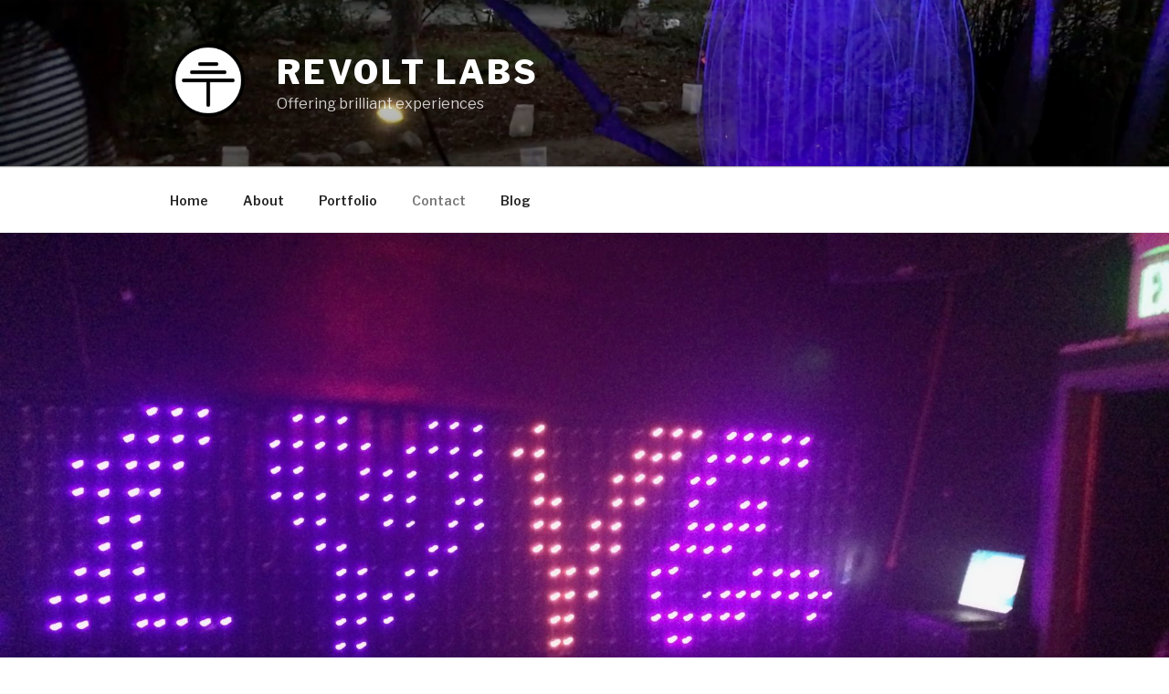

--- FILE ---
content_type: text/html; charset=UTF-8
request_url: https://revoltlabs.co/contact/
body_size: 32353
content:
<!DOCTYPE html>
<html lang="en-US" class="no-js no-svg">
<head>
<meta charset="UTF-8">
<meta name="viewport" content="width=device-width, initial-scale=1">
<link rel="profile" href="http://gmpg.org/xfn/11">

<script>(function(html){html.className = html.className.replace(/\bno-js\b/,'js')})(document.documentElement);</script>
<title>Contact &#8211; ReVolt Labs</title>
<meta name='robots' content='max-image-preview:large' />
<link rel='dns-prefetch' href='//fonts.googleapis.com' />
<link href='https://fonts.gstatic.com' crossorigin rel='preconnect' />
<link rel="alternate" type="application/rss+xml" title="ReVolt Labs &raquo; Feed" href="https://revoltlabs.co/feed/" />
<link rel="alternate" type="application/rss+xml" title="ReVolt Labs &raquo; Comments Feed" href="https://revoltlabs.co/comments/feed/" />
<link rel="alternate" title="oEmbed (JSON)" type="application/json+oembed" href="https://revoltlabs.co/wp-json/oembed/1.0/embed?url=https%3A%2F%2Frevoltlabs.co%2Fcontact%2F" />
<link rel="alternate" title="oEmbed (XML)" type="text/xml+oembed" href="https://revoltlabs.co/wp-json/oembed/1.0/embed?url=https%3A%2F%2Frevoltlabs.co%2Fcontact%2F&#038;format=xml" />
		<!-- This site uses the Google Analytics by MonsterInsights plugin v9.10.1 - Using Analytics tracking - https://www.monsterinsights.com/ -->
		<!-- Note: MonsterInsights is not currently configured on this site. The site owner needs to authenticate with Google Analytics in the MonsterInsights settings panel. -->
					<!-- No tracking code set -->
				<!-- / Google Analytics by MonsterInsights -->
		<style id='wp-img-auto-sizes-contain-inline-css' type='text/css'>
img:is([sizes=auto i],[sizes^="auto," i]){contain-intrinsic-size:3000px 1500px}
/*# sourceURL=wp-img-auto-sizes-contain-inline-css */
</style>
<link rel='stylesheet' id='sbi_styles-css' href='https://revoltlabs.co/wp-content/plugins/instagram-feed/css/sbi-styles.min.css?ver=6.10.0' type='text/css' media='all' />
<style id='wp-emoji-styles-inline-css' type='text/css'>

	img.wp-smiley, img.emoji {
		display: inline !important;
		border: none !important;
		box-shadow: none !important;
		height: 1em !important;
		width: 1em !important;
		margin: 0 0.07em !important;
		vertical-align: -0.1em !important;
		background: none !important;
		padding: 0 !important;
	}
/*# sourceURL=wp-emoji-styles-inline-css */
</style>
<style id='wp-block-library-inline-css' type='text/css'>
:root{--wp-block-synced-color:#7a00df;--wp-block-synced-color--rgb:122,0,223;--wp-bound-block-color:var(--wp-block-synced-color);--wp-editor-canvas-background:#ddd;--wp-admin-theme-color:#007cba;--wp-admin-theme-color--rgb:0,124,186;--wp-admin-theme-color-darker-10:#006ba1;--wp-admin-theme-color-darker-10--rgb:0,107,160.5;--wp-admin-theme-color-darker-20:#005a87;--wp-admin-theme-color-darker-20--rgb:0,90,135;--wp-admin-border-width-focus:2px}@media (min-resolution:192dpi){:root{--wp-admin-border-width-focus:1.5px}}.wp-element-button{cursor:pointer}:root .has-very-light-gray-background-color{background-color:#eee}:root .has-very-dark-gray-background-color{background-color:#313131}:root .has-very-light-gray-color{color:#eee}:root .has-very-dark-gray-color{color:#313131}:root .has-vivid-green-cyan-to-vivid-cyan-blue-gradient-background{background:linear-gradient(135deg,#00d084,#0693e3)}:root .has-purple-crush-gradient-background{background:linear-gradient(135deg,#34e2e4,#4721fb 50%,#ab1dfe)}:root .has-hazy-dawn-gradient-background{background:linear-gradient(135deg,#faaca8,#dad0ec)}:root .has-subdued-olive-gradient-background{background:linear-gradient(135deg,#fafae1,#67a671)}:root .has-atomic-cream-gradient-background{background:linear-gradient(135deg,#fdd79a,#004a59)}:root .has-nightshade-gradient-background{background:linear-gradient(135deg,#330968,#31cdcf)}:root .has-midnight-gradient-background{background:linear-gradient(135deg,#020381,#2874fc)}:root{--wp--preset--font-size--normal:16px;--wp--preset--font-size--huge:42px}.has-regular-font-size{font-size:1em}.has-larger-font-size{font-size:2.625em}.has-normal-font-size{font-size:var(--wp--preset--font-size--normal)}.has-huge-font-size{font-size:var(--wp--preset--font-size--huge)}.has-text-align-center{text-align:center}.has-text-align-left{text-align:left}.has-text-align-right{text-align:right}.has-fit-text{white-space:nowrap!important}#end-resizable-editor-section{display:none}.aligncenter{clear:both}.items-justified-left{justify-content:flex-start}.items-justified-center{justify-content:center}.items-justified-right{justify-content:flex-end}.items-justified-space-between{justify-content:space-between}.screen-reader-text{border:0;clip-path:inset(50%);height:1px;margin:-1px;overflow:hidden;padding:0;position:absolute;width:1px;word-wrap:normal!important}.screen-reader-text:focus{background-color:#ddd;clip-path:none;color:#444;display:block;font-size:1em;height:auto;left:5px;line-height:normal;padding:15px 23px 14px;text-decoration:none;top:5px;width:auto;z-index:100000}html :where(.has-border-color){border-style:solid}html :where([style*=border-top-color]){border-top-style:solid}html :where([style*=border-right-color]){border-right-style:solid}html :where([style*=border-bottom-color]){border-bottom-style:solid}html :where([style*=border-left-color]){border-left-style:solid}html :where([style*=border-width]){border-style:solid}html :where([style*=border-top-width]){border-top-style:solid}html :where([style*=border-right-width]){border-right-style:solid}html :where([style*=border-bottom-width]){border-bottom-style:solid}html :where([style*=border-left-width]){border-left-style:solid}html :where(img[class*=wp-image-]){height:auto;max-width:100%}:where(figure){margin:0 0 1em}html :where(.is-position-sticky){--wp-admin--admin-bar--position-offset:var(--wp-admin--admin-bar--height,0px)}@media screen and (max-width:600px){html :where(.is-position-sticky){--wp-admin--admin-bar--position-offset:0px}}

/*# sourceURL=wp-block-library-inline-css */
</style><style id='global-styles-inline-css' type='text/css'>
:root{--wp--preset--aspect-ratio--square: 1;--wp--preset--aspect-ratio--4-3: 4/3;--wp--preset--aspect-ratio--3-4: 3/4;--wp--preset--aspect-ratio--3-2: 3/2;--wp--preset--aspect-ratio--2-3: 2/3;--wp--preset--aspect-ratio--16-9: 16/9;--wp--preset--aspect-ratio--9-16: 9/16;--wp--preset--color--black: #000000;--wp--preset--color--cyan-bluish-gray: #abb8c3;--wp--preset--color--white: #ffffff;--wp--preset--color--pale-pink: #f78da7;--wp--preset--color--vivid-red: #cf2e2e;--wp--preset--color--luminous-vivid-orange: #ff6900;--wp--preset--color--luminous-vivid-amber: #fcb900;--wp--preset--color--light-green-cyan: #7bdcb5;--wp--preset--color--vivid-green-cyan: #00d084;--wp--preset--color--pale-cyan-blue: #8ed1fc;--wp--preset--color--vivid-cyan-blue: #0693e3;--wp--preset--color--vivid-purple: #9b51e0;--wp--preset--gradient--vivid-cyan-blue-to-vivid-purple: linear-gradient(135deg,rgb(6,147,227) 0%,rgb(155,81,224) 100%);--wp--preset--gradient--light-green-cyan-to-vivid-green-cyan: linear-gradient(135deg,rgb(122,220,180) 0%,rgb(0,208,130) 100%);--wp--preset--gradient--luminous-vivid-amber-to-luminous-vivid-orange: linear-gradient(135deg,rgb(252,185,0) 0%,rgb(255,105,0) 100%);--wp--preset--gradient--luminous-vivid-orange-to-vivid-red: linear-gradient(135deg,rgb(255,105,0) 0%,rgb(207,46,46) 100%);--wp--preset--gradient--very-light-gray-to-cyan-bluish-gray: linear-gradient(135deg,rgb(238,238,238) 0%,rgb(169,184,195) 100%);--wp--preset--gradient--cool-to-warm-spectrum: linear-gradient(135deg,rgb(74,234,220) 0%,rgb(151,120,209) 20%,rgb(207,42,186) 40%,rgb(238,44,130) 60%,rgb(251,105,98) 80%,rgb(254,248,76) 100%);--wp--preset--gradient--blush-light-purple: linear-gradient(135deg,rgb(255,206,236) 0%,rgb(152,150,240) 100%);--wp--preset--gradient--blush-bordeaux: linear-gradient(135deg,rgb(254,205,165) 0%,rgb(254,45,45) 50%,rgb(107,0,62) 100%);--wp--preset--gradient--luminous-dusk: linear-gradient(135deg,rgb(255,203,112) 0%,rgb(199,81,192) 50%,rgb(65,88,208) 100%);--wp--preset--gradient--pale-ocean: linear-gradient(135deg,rgb(255,245,203) 0%,rgb(182,227,212) 50%,rgb(51,167,181) 100%);--wp--preset--gradient--electric-grass: linear-gradient(135deg,rgb(202,248,128) 0%,rgb(113,206,126) 100%);--wp--preset--gradient--midnight: linear-gradient(135deg,rgb(2,3,129) 0%,rgb(40,116,252) 100%);--wp--preset--font-size--small: 13px;--wp--preset--font-size--medium: 20px;--wp--preset--font-size--large: 36px;--wp--preset--font-size--x-large: 42px;--wp--preset--spacing--20: 0.44rem;--wp--preset--spacing--30: 0.67rem;--wp--preset--spacing--40: 1rem;--wp--preset--spacing--50: 1.5rem;--wp--preset--spacing--60: 2.25rem;--wp--preset--spacing--70: 3.38rem;--wp--preset--spacing--80: 5.06rem;--wp--preset--shadow--natural: 6px 6px 9px rgba(0, 0, 0, 0.2);--wp--preset--shadow--deep: 12px 12px 50px rgba(0, 0, 0, 0.4);--wp--preset--shadow--sharp: 6px 6px 0px rgba(0, 0, 0, 0.2);--wp--preset--shadow--outlined: 6px 6px 0px -3px rgb(255, 255, 255), 6px 6px rgb(0, 0, 0);--wp--preset--shadow--crisp: 6px 6px 0px rgb(0, 0, 0);}:where(.is-layout-flex){gap: 0.5em;}:where(.is-layout-grid){gap: 0.5em;}body .is-layout-flex{display: flex;}.is-layout-flex{flex-wrap: wrap;align-items: center;}.is-layout-flex > :is(*, div){margin: 0;}body .is-layout-grid{display: grid;}.is-layout-grid > :is(*, div){margin: 0;}:where(.wp-block-columns.is-layout-flex){gap: 2em;}:where(.wp-block-columns.is-layout-grid){gap: 2em;}:where(.wp-block-post-template.is-layout-flex){gap: 1.25em;}:where(.wp-block-post-template.is-layout-grid){gap: 1.25em;}.has-black-color{color: var(--wp--preset--color--black) !important;}.has-cyan-bluish-gray-color{color: var(--wp--preset--color--cyan-bluish-gray) !important;}.has-white-color{color: var(--wp--preset--color--white) !important;}.has-pale-pink-color{color: var(--wp--preset--color--pale-pink) !important;}.has-vivid-red-color{color: var(--wp--preset--color--vivid-red) !important;}.has-luminous-vivid-orange-color{color: var(--wp--preset--color--luminous-vivid-orange) !important;}.has-luminous-vivid-amber-color{color: var(--wp--preset--color--luminous-vivid-amber) !important;}.has-light-green-cyan-color{color: var(--wp--preset--color--light-green-cyan) !important;}.has-vivid-green-cyan-color{color: var(--wp--preset--color--vivid-green-cyan) !important;}.has-pale-cyan-blue-color{color: var(--wp--preset--color--pale-cyan-blue) !important;}.has-vivid-cyan-blue-color{color: var(--wp--preset--color--vivid-cyan-blue) !important;}.has-vivid-purple-color{color: var(--wp--preset--color--vivid-purple) !important;}.has-black-background-color{background-color: var(--wp--preset--color--black) !important;}.has-cyan-bluish-gray-background-color{background-color: var(--wp--preset--color--cyan-bluish-gray) !important;}.has-white-background-color{background-color: var(--wp--preset--color--white) !important;}.has-pale-pink-background-color{background-color: var(--wp--preset--color--pale-pink) !important;}.has-vivid-red-background-color{background-color: var(--wp--preset--color--vivid-red) !important;}.has-luminous-vivid-orange-background-color{background-color: var(--wp--preset--color--luminous-vivid-orange) !important;}.has-luminous-vivid-amber-background-color{background-color: var(--wp--preset--color--luminous-vivid-amber) !important;}.has-light-green-cyan-background-color{background-color: var(--wp--preset--color--light-green-cyan) !important;}.has-vivid-green-cyan-background-color{background-color: var(--wp--preset--color--vivid-green-cyan) !important;}.has-pale-cyan-blue-background-color{background-color: var(--wp--preset--color--pale-cyan-blue) !important;}.has-vivid-cyan-blue-background-color{background-color: var(--wp--preset--color--vivid-cyan-blue) !important;}.has-vivid-purple-background-color{background-color: var(--wp--preset--color--vivid-purple) !important;}.has-black-border-color{border-color: var(--wp--preset--color--black) !important;}.has-cyan-bluish-gray-border-color{border-color: var(--wp--preset--color--cyan-bluish-gray) !important;}.has-white-border-color{border-color: var(--wp--preset--color--white) !important;}.has-pale-pink-border-color{border-color: var(--wp--preset--color--pale-pink) !important;}.has-vivid-red-border-color{border-color: var(--wp--preset--color--vivid-red) !important;}.has-luminous-vivid-orange-border-color{border-color: var(--wp--preset--color--luminous-vivid-orange) !important;}.has-luminous-vivid-amber-border-color{border-color: var(--wp--preset--color--luminous-vivid-amber) !important;}.has-light-green-cyan-border-color{border-color: var(--wp--preset--color--light-green-cyan) !important;}.has-vivid-green-cyan-border-color{border-color: var(--wp--preset--color--vivid-green-cyan) !important;}.has-pale-cyan-blue-border-color{border-color: var(--wp--preset--color--pale-cyan-blue) !important;}.has-vivid-cyan-blue-border-color{border-color: var(--wp--preset--color--vivid-cyan-blue) !important;}.has-vivid-purple-border-color{border-color: var(--wp--preset--color--vivid-purple) !important;}.has-vivid-cyan-blue-to-vivid-purple-gradient-background{background: var(--wp--preset--gradient--vivid-cyan-blue-to-vivid-purple) !important;}.has-light-green-cyan-to-vivid-green-cyan-gradient-background{background: var(--wp--preset--gradient--light-green-cyan-to-vivid-green-cyan) !important;}.has-luminous-vivid-amber-to-luminous-vivid-orange-gradient-background{background: var(--wp--preset--gradient--luminous-vivid-amber-to-luminous-vivid-orange) !important;}.has-luminous-vivid-orange-to-vivid-red-gradient-background{background: var(--wp--preset--gradient--luminous-vivid-orange-to-vivid-red) !important;}.has-very-light-gray-to-cyan-bluish-gray-gradient-background{background: var(--wp--preset--gradient--very-light-gray-to-cyan-bluish-gray) !important;}.has-cool-to-warm-spectrum-gradient-background{background: var(--wp--preset--gradient--cool-to-warm-spectrum) !important;}.has-blush-light-purple-gradient-background{background: var(--wp--preset--gradient--blush-light-purple) !important;}.has-blush-bordeaux-gradient-background{background: var(--wp--preset--gradient--blush-bordeaux) !important;}.has-luminous-dusk-gradient-background{background: var(--wp--preset--gradient--luminous-dusk) !important;}.has-pale-ocean-gradient-background{background: var(--wp--preset--gradient--pale-ocean) !important;}.has-electric-grass-gradient-background{background: var(--wp--preset--gradient--electric-grass) !important;}.has-midnight-gradient-background{background: var(--wp--preset--gradient--midnight) !important;}.has-small-font-size{font-size: var(--wp--preset--font-size--small) !important;}.has-medium-font-size{font-size: var(--wp--preset--font-size--medium) !important;}.has-large-font-size{font-size: var(--wp--preset--font-size--large) !important;}.has-x-large-font-size{font-size: var(--wp--preset--font-size--x-large) !important;}
/*# sourceURL=global-styles-inline-css */
</style>

<style id='classic-theme-styles-inline-css' type='text/css'>
/*! This file is auto-generated */
.wp-block-button__link{color:#fff;background-color:#32373c;border-radius:9999px;box-shadow:none;text-decoration:none;padding:calc(.667em + 2px) calc(1.333em + 2px);font-size:1.125em}.wp-block-file__button{background:#32373c;color:#fff;text-decoration:none}
/*# sourceURL=/wp-includes/css/classic-themes.min.css */
</style>
<link rel='stylesheet' id='twentyseventeen-fonts-css' href='https://fonts.googleapis.com/css?family=Libre+Franklin%3A300%2C300i%2C400%2C400i%2C600%2C600i%2C800%2C800i&#038;subset=latin%2Clatin-ext' type='text/css' media='all' />
<link rel='stylesheet' id='twentyseventeen-style-css' href='https://revoltlabs.co/wp-content/themes/twentyseventeen/style.css?ver=6.9' type='text/css' media='all' />
<link rel='stylesheet' id='twentyseventeen-block-style-css' href='https://revoltlabs.co/wp-content/themes/twentyseventeen/assets/css/blocks.css?ver=1.1' type='text/css' media='all' />
<script type="text/javascript" src="https://revoltlabs.co/wp-includes/js/jquery/jquery.min.js?ver=3.7.1" id="jquery-core-js"></script>
<script type="text/javascript" src="https://revoltlabs.co/wp-includes/js/jquery/jquery-migrate.min.js?ver=3.4.1" id="jquery-migrate-js"></script>
<link rel="https://api.w.org/" href="https://revoltlabs.co/wp-json/" /><link rel="alternate" title="JSON" type="application/json" href="https://revoltlabs.co/wp-json/wp/v2/pages/29" /><link rel="EditURI" type="application/rsd+xml" title="RSD" href="https://revoltlabs.co/xmlrpc.php?rsd" />
<meta name="generator" content="WordPress 6.9" />
<link rel="canonical" href="https://revoltlabs.co/contact/" />
<link rel='shortlink' href='https://revoltlabs.co/?p=29' />
<link rel="icon" href="https://revoltlabs.co/wp-content/uploads/2019/05/cropped-logo-32x32.png" sizes="32x32" />
<link rel="icon" href="https://revoltlabs.co/wp-content/uploads/2019/05/cropped-logo-192x192.png" sizes="192x192" />
<link rel="apple-touch-icon" href="https://revoltlabs.co/wp-content/uploads/2019/05/cropped-logo-180x180.png" />
<meta name="msapplication-TileImage" content="https://revoltlabs.co/wp-content/uploads/2019/05/cropped-logo-270x270.png" />
		<style type="text/css" id="wp-custom-css">
			.entry-title {
	font-size: 2.0rem;
}
body.page:not(.twentyseventeen-front-page) .entry-title {
	font-size: 2.0rem;
}
		</style>
		</head>

<body class="wp-singular page-template-default page page-id-29 wp-custom-logo wp-embed-responsive wp-theme-twentyseventeen group-blog has-header-image page-one-column colors-light">
<div id="page" class="site">
	<a class="skip-link screen-reader-text" href="#content">Skip to content</a>

	<header id="masthead" class="site-header" role="banner">

		<div class="custom-header">

		<div class="custom-header-media">
			<div id="wp-custom-header" class="wp-custom-header"><img src="https://revoltlabs.co/wp-content/uploads/2019/12/cropped-interactshot.jpg" width="2000" height="1199" alt="" srcset="https://revoltlabs.co/wp-content/uploads/2019/12/cropped-interactshot.jpg 2000w, https://revoltlabs.co/wp-content/uploads/2019/12/cropped-interactshot-300x180.jpg 300w, https://revoltlabs.co/wp-content/uploads/2019/12/cropped-interactshot-768x460.jpg 768w, https://revoltlabs.co/wp-content/uploads/2019/12/cropped-interactshot-1024x614.jpg 1024w" sizes="100vw" decoding="async" fetchpriority="high" /></div>		</div>

	<div class="site-branding">
	<div class="wrap">

		<a href="https://revoltlabs.co/" class="custom-logo-link" rel="home"><img width="250" height="250" src="https://revoltlabs.co/wp-content/uploads/2019/05/cropped-logo-1.png" class="custom-logo" alt="ReVolt Labs" decoding="async" srcset="https://revoltlabs.co/wp-content/uploads/2019/05/cropped-logo-1.png 250w, https://revoltlabs.co/wp-content/uploads/2019/05/cropped-logo-1-150x150.png 150w, https://revoltlabs.co/wp-content/uploads/2019/05/cropped-logo-1-100x100.png 100w" sizes="100vw" /></a>
		<div class="site-branding-text">
							<p class="site-title"><a href="https://revoltlabs.co/" rel="home">ReVolt Labs</a></p>
			
							<p class="site-description">Offering brilliant experiences</p>
					</div><!-- .site-branding-text -->

		
	</div><!-- .wrap -->
</div><!-- .site-branding -->

</div><!-- .custom-header -->

					<div class="navigation-top">
				<div class="wrap">
					<nav id="site-navigation" class="main-navigation" role="navigation" aria-label="Top Menu">
	<button class="menu-toggle" aria-controls="top-menu" aria-expanded="false">
		<svg class="icon icon-bars" aria-hidden="true" role="img"> <use href="#icon-bars" xlink:href="#icon-bars"></use> </svg><svg class="icon icon-close" aria-hidden="true" role="img"> <use href="#icon-close" xlink:href="#icon-close"></use> </svg>Menu	</button>

	<div class="menu-top-menu-container"><ul id="top-menu" class="menu"><li id="menu-item-41" class="menu-item menu-item-type-custom menu-item-object-custom menu-item-home menu-item-41"><a href="https://revoltlabs.co/">Home</a></li>
<li id="menu-item-42" class="menu-item menu-item-type-post_type menu-item-object-page menu-item-home menu-item-42"><a href="https://revoltlabs.co/">About</a></li>
<li id="menu-item-72" class="menu-item menu-item-type-post_type menu-item-object-page menu-item-72"><a href="https://revoltlabs.co/portfolio/">Portfolio</a></li>
<li id="menu-item-44" class="menu-item menu-item-type-post_type menu-item-object-page current-menu-item page_item page-item-29 current_page_item menu-item-44"><a href="https://revoltlabs.co/contact/" aria-current="page">Contact</a></li>
<li id="menu-item-176" class="menu-item menu-item-type-custom menu-item-object-custom menu-item-176"><a href="https://revoltlabs.co/blog/">Blog</a></li>
</ul></div>
	</nav><!-- #site-navigation -->
				</div><!-- .wrap -->
			</div><!-- .navigation-top -->
		
	</header><!-- #masthead -->

	<div class="single-featured-image-header"><img width="2000" height="1200" src="https://revoltlabs.co/wp-content/uploads/2018/07/IMG_4078-2000x1200.jpg" class="attachment-twentyseventeen-featured-image size-twentyseventeen-featured-image wp-post-image" alt="" decoding="async" sizes="100vw" /></div><!-- .single-featured-image-header -->
	<div class="site-content-contain">
		<div id="content" class="site-content">

<div class="wrap">
	<div id="primary" class="content-area">
		<main id="main" class="site-main" role="main">

			
<article id="post-29" class="post-29 page type-page status-publish has-post-thumbnail hentry">
	<header class="entry-header">
		<h1 class="entry-title">Contact</h1>			</header><!-- .entry-header -->
	<div class="entry-content">
		<p>Email <a href="mailto:hi@revoltlabs.co">hi@revoltlabs.co</a> for more information.</p>
<p>Or join our mailing list for updates.</p>
<script>(function() {
	window.mc4wp = window.mc4wp || {
		listeners: [],
		forms: {
			on: function(evt, cb) {
				window.mc4wp.listeners.push(
					{
						event   : evt,
						callback: cb
					}
				);
			}
		}
	}
})();
</script><!-- Mailchimp for WordPress v4.10.9 - https://wordpress.org/plugins/mailchimp-for-wp/ --><form id="mc4wp-form-1" class="mc4wp-form mc4wp-form-75" method="post" data-id="75" data-name="Main Signup Form" ><div class="mc4wp-form-fields"><p>
	<label>Email address: </label>
	<input type="email" name="EMAIL" placeholder="Your email address" required />
</p>

<p>
	<input type="submit" value="Sign up" />
</p></div><label style="display: none !important;">Leave this field empty if you're human: <input type="text" name="_mc4wp_honeypot" value="" tabindex="-1" autocomplete="off" /></label><input type="hidden" name="_mc4wp_timestamp" value="1769907553" /><input type="hidden" name="_mc4wp_form_id" value="75" /><input type="hidden" name="_mc4wp_form_element_id" value="mc4wp-form-1" /><div class="mc4wp-response"></div></form><!-- / Mailchimp for WordPress Plugin -->
	</div><!-- .entry-content -->
</article><!-- #post-## -->

		</main><!-- #main -->
	</div><!-- #primary -->
</div><!-- .wrap -->


		</div><!-- #content -->

		<footer id="colophon" class="site-footer" role="contentinfo">
			<div class="wrap">
				

	<aside class="widget-area" role="complementary" aria-label="Footer">
					<div class="widget-column footer-widget-1">
				<section id="mc4wp_form_widget-4" class="widget widget_mc4wp_form_widget"><h2 class="widget-title">Get All The Updates</h2><script>(function() {
	window.mc4wp = window.mc4wp || {
		listeners: [],
		forms: {
			on: function(evt, cb) {
				window.mc4wp.listeners.push(
					{
						event   : evt,
						callback: cb
					}
				);
			}
		}
	}
})();
</script><!-- Mailchimp for WordPress v4.10.9 - https://wordpress.org/plugins/mailchimp-for-wp/ --><form id="mc4wp-form-2" class="mc4wp-form mc4wp-form-75" method="post" data-id="75" data-name="Main Signup Form" ><div class="mc4wp-form-fields"><p>
	<label>Email address: </label>
	<input type="email" name="EMAIL" placeholder="Your email address" required />
</p>

<p>
	<input type="submit" value="Sign up" />
</p></div><label style="display: none !important;">Leave this field empty if you're human: <input type="text" name="_mc4wp_honeypot" value="" tabindex="-1" autocomplete="off" /></label><input type="hidden" name="_mc4wp_timestamp" value="1769907553" /><input type="hidden" name="_mc4wp_form_id" value="75" /><input type="hidden" name="_mc4wp_form_element_id" value="mc4wp-form-2" /><div class="mc4wp-response"></div></form><!-- / Mailchimp for WordPress Plugin --></section>			</div>
					<div class="widget-column footer-widget-2">
				<section id="custom_html-4" class="widget_text widget widget_custom_html"><h2 class="widget-title">Instagram</h2><div class="textwidget custom-html-widget">
<div id="sb_instagram"  class="sbi sbi_mob_col_1 sbi_tab_col_2 sbi_col_4" style="padding-bottom: 10px; width: 100%;"	 data-feedid="*1"  data-res="auto" data-cols="4" data-colsmobile="1" data-colstablet="2" data-num="20" data-nummobile="" data-item-padding="5"	 data-shortcode-atts="{}"  data-postid="29" data-locatornonce="8d030789fc" data-imageaspectratio="1:1" data-sbi-flags="favorLocal">
	<div class="sb_instagram_header  sbi_no_avatar"   >
	<a class="sbi_header_link" target="_blank"
	   rel="nofollow noopener" href="https://www.instagram.com/grantpatterson/" title="@grantpatterson">
		<div class="sbi_header_text sbi_no_bio">
			<div class="sbi_header_img">
				
									<div class="sbi_header_hashtag_icon"  ><svg class="sbi_new_logo fa-instagram fa-w-14" aria-hidden="true" data-fa-processed="" aria-label="Instagram" data-prefix="fab" data-icon="instagram" role="img" viewBox="0 0 448 512">
                    <path fill="currentColor" d="M224.1 141c-63.6 0-114.9 51.3-114.9 114.9s51.3 114.9 114.9 114.9S339 319.5 339 255.9 287.7 141 224.1 141zm0 189.6c-41.1 0-74.7-33.5-74.7-74.7s33.5-74.7 74.7-74.7 74.7 33.5 74.7 74.7-33.6 74.7-74.7 74.7zm146.4-194.3c0 14.9-12 26.8-26.8 26.8-14.9 0-26.8-12-26.8-26.8s12-26.8 26.8-26.8 26.8 12 26.8 26.8zm76.1 27.2c-1.7-35.9-9.9-67.7-36.2-93.9-26.2-26.2-58-34.4-93.9-36.2-37-2.1-147.9-2.1-184.9 0-35.8 1.7-67.6 9.9-93.9 36.1s-34.4 58-36.2 93.9c-2.1 37-2.1 147.9 0 184.9 1.7 35.9 9.9 67.7 36.2 93.9s58 34.4 93.9 36.2c37 2.1 147.9 2.1 184.9 0 35.9-1.7 67.7-9.9 93.9-36.2 26.2-26.2 34.4-58 36.2-93.9 2.1-37 2.1-147.8 0-184.8zM398.8 388c-7.8 19.6-22.9 34.7-42.6 42.6-29.5 11.7-99.5 9-132.1 9s-102.7 2.6-132.1-9c-19.6-7.8-34.7-22.9-42.6-42.6-11.7-29.5-9-99.5-9-132.1s-2.6-102.7 9-132.1c7.8-19.6 22.9-34.7 42.6-42.6 29.5-11.7 99.5-9 132.1-9s102.7-2.6 132.1 9c19.6 7.8 34.7 22.9 42.6 42.6 11.7 29.5 9 99.5 9 132.1s2.7 102.7-9 132.1z"></path>
                </svg></div>
							</div>

			<div class="sbi_feedtheme_header_text">
				<h3>grantpatterson</h3>
							</div>
		</div>
	</a>
</div>

	<div id="sbi_images"  style="gap: 10px;">
		<div class="sbi_item sbi_type_image sbi_new sbi_transition"
	id="sbi_17974001273042074" data-date="1680547300">
	<div class="sbi_photo_wrap">
		<a class="sbi_photo" href="https://www.instagram.com/p/CqlZ1YRPRNW/" target="_blank" rel="noopener nofollow"
			data-full-res="https://scontent-iad3-1.cdninstagram.com/v/t51.29350-15/339164010_185054570991020_3985064619374529441_n.jpg?_nc_cat=108&#038;ccb=1-7&#038;_nc_sid=8ae9d6&#038;_nc_ohc=b-nDXjpzQeIAX_2f_h4&#038;_nc_ht=scontent-iad3-1.cdninstagram.com&#038;edm=ANo9K5cEAAAA&#038;oh=00_AfCY-L-6fR5oSERlb1DrZX-pyed8HiMnFqs9f_zK4ZIc1w&#038;oe=6473E946"
			data-img-src-set="{&quot;d&quot;:&quot;https:\/\/scontent-iad3-1.cdninstagram.com\/v\/t51.29350-15\/339164010_185054570991020_3985064619374529441_n.jpg?_nc_cat=108&amp;ccb=1-7&amp;_nc_sid=8ae9d6&amp;_nc_ohc=b-nDXjpzQeIAX_2f_h4&amp;_nc_ht=scontent-iad3-1.cdninstagram.com&amp;edm=ANo9K5cEAAAA&amp;oh=00_AfCY-L-6fR5oSERlb1DrZX-pyed8HiMnFqs9f_zK4ZIc1w&amp;oe=6473E946&quot;,&quot;150&quot;:&quot;https:\/\/scontent-iad3-1.cdninstagram.com\/v\/t51.29350-15\/339164010_185054570991020_3985064619374529441_n.jpg?_nc_cat=108&amp;ccb=1-7&amp;_nc_sid=8ae9d6&amp;_nc_ohc=b-nDXjpzQeIAX_2f_h4&amp;_nc_ht=scontent-iad3-1.cdninstagram.com&amp;edm=ANo9K5cEAAAA&amp;oh=00_AfCY-L-6fR5oSERlb1DrZX-pyed8HiMnFqs9f_zK4ZIc1w&amp;oe=6473E946&quot;,&quot;320&quot;:&quot;https:\/\/scontent-iad3-1.cdninstagram.com\/v\/t51.29350-15\/339164010_185054570991020_3985064619374529441_n.jpg?_nc_cat=108&amp;ccb=1-7&amp;_nc_sid=8ae9d6&amp;_nc_ohc=b-nDXjpzQeIAX_2f_h4&amp;_nc_ht=scontent-iad3-1.cdninstagram.com&amp;edm=ANo9K5cEAAAA&amp;oh=00_AfCY-L-6fR5oSERlb1DrZX-pyed8HiMnFqs9f_zK4ZIc1w&amp;oe=6473E946&quot;,&quot;640&quot;:&quot;https:\/\/scontent-iad3-1.cdninstagram.com\/v\/t51.29350-15\/339164010_185054570991020_3985064619374529441_n.jpg?_nc_cat=108&amp;ccb=1-7&amp;_nc_sid=8ae9d6&amp;_nc_ohc=b-nDXjpzQeIAX_2f_h4&amp;_nc_ht=scontent-iad3-1.cdninstagram.com&amp;edm=ANo9K5cEAAAA&amp;oh=00_AfCY-L-6fR5oSERlb1DrZX-pyed8HiMnFqs9f_zK4ZIc1w&amp;oe=6473E946&quot;}">
			<span class="sbi-screenreader">We&#039;ll be crafting LED projects at the Vis Valley P</span>
									<img src="https://revoltlabs.co/wp-content/plugins/instagram-feed/img/placeholder.png" alt="We&#039;ll be crafting LED projects at the Vis Valley Public Library 4/29! Tentatively scheduled 3:30-4:30. Come make some free blinky with me!!" aria-hidden="true">
		</a>
	</div>
</div><div class="sbi_item sbi_type_video sbi_new sbi_transition"
	id="sbi_17986372333735059" data-date="1671351938">
	<div class="sbi_photo_wrap">
		<a class="sbi_photo" href="https://www.instagram.com/reel/CmTW35SIHwK/" target="_blank" rel="noopener nofollow"
			data-full-res="https://scontent-iad3-1.cdninstagram.com/v/t51.36329-15/320120300_600248171861172_6993526931170044271_n.jpg?_nc_cat=104&#038;ccb=1-7&#038;_nc_sid=8ae9d6&#038;_nc_ohc=LXeXoBPoEoIAX9poRG4&#038;_nc_ht=scontent-iad3-1.cdninstagram.com&#038;edm=ANo9K5cEAAAA&#038;oh=00_AfBhDe8fZAKjtoGx-Z6vH9Tpn3DdHCkAvbvb7HdP77wYcA&#038;oe=6472DDE9"
			data-img-src-set="{&quot;d&quot;:&quot;https:\/\/scontent-iad3-1.cdninstagram.com\/v\/t51.36329-15\/320120300_600248171861172_6993526931170044271_n.jpg?_nc_cat=104&amp;ccb=1-7&amp;_nc_sid=8ae9d6&amp;_nc_ohc=LXeXoBPoEoIAX9poRG4&amp;_nc_ht=scontent-iad3-1.cdninstagram.com&amp;edm=ANo9K5cEAAAA&amp;oh=00_AfBhDe8fZAKjtoGx-Z6vH9Tpn3DdHCkAvbvb7HdP77wYcA&amp;oe=6472DDE9&quot;,&quot;150&quot;:&quot;https:\/\/scontent-iad3-1.cdninstagram.com\/v\/t51.36329-15\/320120300_600248171861172_6993526931170044271_n.jpg?_nc_cat=104&amp;ccb=1-7&amp;_nc_sid=8ae9d6&amp;_nc_ohc=LXeXoBPoEoIAX9poRG4&amp;_nc_ht=scontent-iad3-1.cdninstagram.com&amp;edm=ANo9K5cEAAAA&amp;oh=00_AfBhDe8fZAKjtoGx-Z6vH9Tpn3DdHCkAvbvb7HdP77wYcA&amp;oe=6472DDE9&quot;,&quot;320&quot;:&quot;https:\/\/scontent-iad3-1.cdninstagram.com\/v\/t51.36329-15\/320120300_600248171861172_6993526931170044271_n.jpg?_nc_cat=104&amp;ccb=1-7&amp;_nc_sid=8ae9d6&amp;_nc_ohc=LXeXoBPoEoIAX9poRG4&amp;_nc_ht=scontent-iad3-1.cdninstagram.com&amp;edm=ANo9K5cEAAAA&amp;oh=00_AfBhDe8fZAKjtoGx-Z6vH9Tpn3DdHCkAvbvb7HdP77wYcA&amp;oe=6472DDE9&quot;,&quot;640&quot;:&quot;https:\/\/scontent-iad3-1.cdninstagram.com\/v\/t51.36329-15\/320120300_600248171861172_6993526931170044271_n.jpg?_nc_cat=104&amp;ccb=1-7&amp;_nc_sid=8ae9d6&amp;_nc_ohc=LXeXoBPoEoIAX9poRG4&amp;_nc_ht=scontent-iad3-1.cdninstagram.com&amp;edm=ANo9K5cEAAAA&amp;oh=00_AfBhDe8fZAKjtoGx-Z6vH9Tpn3DdHCkAvbvb7HdP77wYcA&amp;oe=6472DDE9&quot;}">
			<span class="sbi-screenreader">Instagram post 17986372333735059</span>
						<svg style="color: rgba(255,255,255,1)" class="svg-inline--fa fa-play fa-w-14 sbi_playbtn" aria-label="Play" aria-hidden="true" data-fa-processed="" data-prefix="fa" data-icon="play" role="presentation" xmlns="http://www.w3.org/2000/svg" viewBox="0 0 448 512"><path fill="currentColor" d="M424.4 214.7L72.4 6.6C43.8-10.3 0 6.1 0 47.9V464c0 37.5 40.7 60.1 72.4 41.3l352-208c31.4-18.5 31.5-64.1 0-82.6z"></path></svg>			<img src="https://revoltlabs.co/wp-content/plugins/instagram-feed/img/placeholder.png" alt="Instagram post 17986372333735059" aria-hidden="true">
		</a>
	</div>
</div><div class="sbi_item sbi_type_video sbi_new sbi_transition"
	id="sbi_18335226412058337" data-date="1671293221">
	<div class="sbi_photo_wrap">
		<a class="sbi_photo" href="https://www.instagram.com/reel/CmRmwbiK6Z8/" target="_blank" rel="noopener nofollow"
			data-full-res="https://scontent-iad3-1.cdninstagram.com/v/t51.36329-15/320052078_903985053943238_1747928143401284009_n.jpg?_nc_cat=104&#038;ccb=1-7&#038;_nc_sid=8ae9d6&#038;_nc_ohc=2I7rerH_vfoAX8Et1XS&#038;_nc_oc=AQl1UUFhe7-23AVxOBPWAIsmj9oULFcpAcXILwI26-9u965q9Sqx4-DU58HnAxZoSNobKaH5zkJYz1y2U9Xs1az8&#038;_nc_ht=scontent-iad3-1.cdninstagram.com&#038;edm=ANo9K5cEAAAA&#038;oh=00_AfBebV6gy0F952Yozt69pRtJYdF6mvz0BvZ-oUg9D2AQTQ&#038;oe=647339FC"
			data-img-src-set="{&quot;d&quot;:&quot;https:\/\/scontent-iad3-1.cdninstagram.com\/v\/t51.36329-15\/320052078_903985053943238_1747928143401284009_n.jpg?_nc_cat=104&amp;ccb=1-7&amp;_nc_sid=8ae9d6&amp;_nc_ohc=2I7rerH_vfoAX8Et1XS&amp;_nc_oc=AQl1UUFhe7-23AVxOBPWAIsmj9oULFcpAcXILwI26-9u965q9Sqx4-DU58HnAxZoSNobKaH5zkJYz1y2U9Xs1az8&amp;_nc_ht=scontent-iad3-1.cdninstagram.com&amp;edm=ANo9K5cEAAAA&amp;oh=00_AfBebV6gy0F952Yozt69pRtJYdF6mvz0BvZ-oUg9D2AQTQ&amp;oe=647339FC&quot;,&quot;150&quot;:&quot;https:\/\/scontent-iad3-1.cdninstagram.com\/v\/t51.36329-15\/320052078_903985053943238_1747928143401284009_n.jpg?_nc_cat=104&amp;ccb=1-7&amp;_nc_sid=8ae9d6&amp;_nc_ohc=2I7rerH_vfoAX8Et1XS&amp;_nc_oc=AQl1UUFhe7-23AVxOBPWAIsmj9oULFcpAcXILwI26-9u965q9Sqx4-DU58HnAxZoSNobKaH5zkJYz1y2U9Xs1az8&amp;_nc_ht=scontent-iad3-1.cdninstagram.com&amp;edm=ANo9K5cEAAAA&amp;oh=00_AfBebV6gy0F952Yozt69pRtJYdF6mvz0BvZ-oUg9D2AQTQ&amp;oe=647339FC&quot;,&quot;320&quot;:&quot;https:\/\/scontent-iad3-1.cdninstagram.com\/v\/t51.36329-15\/320052078_903985053943238_1747928143401284009_n.jpg?_nc_cat=104&amp;ccb=1-7&amp;_nc_sid=8ae9d6&amp;_nc_ohc=2I7rerH_vfoAX8Et1XS&amp;_nc_oc=AQl1UUFhe7-23AVxOBPWAIsmj9oULFcpAcXILwI26-9u965q9Sqx4-DU58HnAxZoSNobKaH5zkJYz1y2U9Xs1az8&amp;_nc_ht=scontent-iad3-1.cdninstagram.com&amp;edm=ANo9K5cEAAAA&amp;oh=00_AfBebV6gy0F952Yozt69pRtJYdF6mvz0BvZ-oUg9D2AQTQ&amp;oe=647339FC&quot;,&quot;640&quot;:&quot;https:\/\/scontent-iad3-1.cdninstagram.com\/v\/t51.36329-15\/320052078_903985053943238_1747928143401284009_n.jpg?_nc_cat=104&amp;ccb=1-7&amp;_nc_sid=8ae9d6&amp;_nc_ohc=2I7rerH_vfoAX8Et1XS&amp;_nc_oc=AQl1UUFhe7-23AVxOBPWAIsmj9oULFcpAcXILwI26-9u965q9Sqx4-DU58HnAxZoSNobKaH5zkJYz1y2U9Xs1az8&amp;_nc_ht=scontent-iad3-1.cdninstagram.com&amp;edm=ANo9K5cEAAAA&amp;oh=00_AfBebV6gy0F952Yozt69pRtJYdF6mvz0BvZ-oUg9D2AQTQ&amp;oe=647339FC&quot;}">
			<span class="sbi-screenreader">@camer1sf compiled an awesome preview of #vvhlf!
#</span>
						<svg style="color: rgba(255,255,255,1)" class="svg-inline--fa fa-play fa-w-14 sbi_playbtn" aria-label="Play" aria-hidden="true" data-fa-processed="" data-prefix="fa" data-icon="play" role="presentation" xmlns="http://www.w3.org/2000/svg" viewBox="0 0 448 512"><path fill="currentColor" d="M424.4 214.7L72.4 6.6C43.8-10.3 0 6.1 0 47.9V464c0 37.5 40.7 60.1 72.4 41.3l352-208c31.4-18.5 31.5-64.1 0-82.6z"></path></svg>			<img src="https://revoltlabs.co/wp-content/plugins/instagram-feed/img/placeholder.png" alt="@camer1sf compiled an awesome preview of #vvhlf!
#visvalley #visitacionvalley #greenway #lightart #artfestival" aria-hidden="true">
		</a>
	</div>
</div><div class="sbi_item sbi_type_video sbi_new sbi_transition"
	id="sbi_18336992872032517" data-date="1669664017">
	<div class="sbi_photo_wrap">
		<a class="sbi_photo" href="https://www.instagram.com/reel/ClhDhb4oi5E/" target="_blank" rel="noopener nofollow"
			data-full-res="https://scontent-iad3-1.cdninstagram.com/v/t51.36329-15/317286519_695894835193629_3526844312568994135_n.jpg?_nc_cat=102&#038;ccb=1-7&#038;_nc_sid=8ae9d6&#038;_nc_ohc=F5v49rxd73QAX9A9-oW&#038;_nc_ht=scontent-iad3-1.cdninstagram.com&#038;edm=ANo9K5cEAAAA&#038;oh=00_AfB-ThEDAginrZebZtpLJpe-jVFv5QATpnFiY0dPNdDeog&#038;oe=64729E14"
			data-img-src-set="{&quot;d&quot;:&quot;https:\/\/scontent-iad3-1.cdninstagram.com\/v\/t51.36329-15\/317286519_695894835193629_3526844312568994135_n.jpg?_nc_cat=102&amp;ccb=1-7&amp;_nc_sid=8ae9d6&amp;_nc_ohc=F5v49rxd73QAX9A9-oW&amp;_nc_ht=scontent-iad3-1.cdninstagram.com&amp;edm=ANo9K5cEAAAA&amp;oh=00_AfB-ThEDAginrZebZtpLJpe-jVFv5QATpnFiY0dPNdDeog&amp;oe=64729E14&quot;,&quot;150&quot;:&quot;https:\/\/scontent-iad3-1.cdninstagram.com\/v\/t51.36329-15\/317286519_695894835193629_3526844312568994135_n.jpg?_nc_cat=102&amp;ccb=1-7&amp;_nc_sid=8ae9d6&amp;_nc_ohc=F5v49rxd73QAX9A9-oW&amp;_nc_ht=scontent-iad3-1.cdninstagram.com&amp;edm=ANo9K5cEAAAA&amp;oh=00_AfB-ThEDAginrZebZtpLJpe-jVFv5QATpnFiY0dPNdDeog&amp;oe=64729E14&quot;,&quot;320&quot;:&quot;https:\/\/scontent-iad3-1.cdninstagram.com\/v\/t51.36329-15\/317286519_695894835193629_3526844312568994135_n.jpg?_nc_cat=102&amp;ccb=1-7&amp;_nc_sid=8ae9d6&amp;_nc_ohc=F5v49rxd73QAX9A9-oW&amp;_nc_ht=scontent-iad3-1.cdninstagram.com&amp;edm=ANo9K5cEAAAA&amp;oh=00_AfB-ThEDAginrZebZtpLJpe-jVFv5QATpnFiY0dPNdDeog&amp;oe=64729E14&quot;,&quot;640&quot;:&quot;https:\/\/scontent-iad3-1.cdninstagram.com\/v\/t51.36329-15\/317286519_695894835193629_3526844312568994135_n.jpg?_nc_cat=102&amp;ccb=1-7&amp;_nc_sid=8ae9d6&amp;_nc_ohc=F5v49rxd73QAX9A9-oW&amp;_nc_ht=scontent-iad3-1.cdninstagram.com&amp;edm=ANo9K5cEAAAA&amp;oh=00_AfB-ThEDAginrZebZtpLJpe-jVFv5QATpnFiY0dPNdDeog&amp;oe=64729E14&quot;}">
			<span class="sbi-screenreader">Link in bio! Visitacion Valley Holiday Light Festi</span>
						<svg style="color: rgba(255,255,255,1)" class="svg-inline--fa fa-play fa-w-14 sbi_playbtn" aria-label="Play" aria-hidden="true" data-fa-processed="" data-prefix="fa" data-icon="play" role="presentation" xmlns="http://www.w3.org/2000/svg" viewBox="0 0 448 512"><path fill="currentColor" d="M424.4 214.7L72.4 6.6C43.8-10.3 0 6.1 0 47.9V464c0 37.5 40.7 60.1 72.4 41.3l352-208c31.4-18.5 31.5-64.1 0-82.6z"></path></svg>			<img src="https://revoltlabs.co/wp-content/plugins/instagram-feed/img/placeholder.png" alt="Link in bio! Visitacion Valley Holiday Light Festival is December 17 5-8PM in San Francisco!" aria-hidden="true">
		</a>
	</div>
</div><div class="sbi_item sbi_type_video sbi_new sbi_transition"
	id="sbi_17933388539394600" data-date="1668145853">
	<div class="sbi_photo_wrap">
		<a class="sbi_photo" href="https://www.instagram.com/reel/Ckzz5Ioqeq_/" target="_blank" rel="noopener nofollow"
			data-full-res="https://scontent-iad3-1.cdninstagram.com/v/t51.36329-15/315110849_2349800461862480_8486501763544181036_n.jpg?_nc_cat=101&#038;ccb=1-7&#038;_nc_sid=8ae9d6&#038;_nc_ohc=A_vRC9M7bdkAX_VLh35&#038;_nc_ht=scontent-iad3-1.cdninstagram.com&#038;edm=ANo9K5cEAAAA&#038;oh=00_AfD8bpTFElT_IgP-1KbWNl-Yjy86vopksH42tX1MtDUJ-A&#038;oe=6472E1A8"
			data-img-src-set="{&quot;d&quot;:&quot;https:\/\/scontent-iad3-1.cdninstagram.com\/v\/t51.36329-15\/315110849_2349800461862480_8486501763544181036_n.jpg?_nc_cat=101&amp;ccb=1-7&amp;_nc_sid=8ae9d6&amp;_nc_ohc=A_vRC9M7bdkAX_VLh35&amp;_nc_ht=scontent-iad3-1.cdninstagram.com&amp;edm=ANo9K5cEAAAA&amp;oh=00_AfD8bpTFElT_IgP-1KbWNl-Yjy86vopksH42tX1MtDUJ-A&amp;oe=6472E1A8&quot;,&quot;150&quot;:&quot;https:\/\/scontent-iad3-1.cdninstagram.com\/v\/t51.36329-15\/315110849_2349800461862480_8486501763544181036_n.jpg?_nc_cat=101&amp;ccb=1-7&amp;_nc_sid=8ae9d6&amp;_nc_ohc=A_vRC9M7bdkAX_VLh35&amp;_nc_ht=scontent-iad3-1.cdninstagram.com&amp;edm=ANo9K5cEAAAA&amp;oh=00_AfD8bpTFElT_IgP-1KbWNl-Yjy86vopksH42tX1MtDUJ-A&amp;oe=6472E1A8&quot;,&quot;320&quot;:&quot;https:\/\/scontent-iad3-1.cdninstagram.com\/v\/t51.36329-15\/315110849_2349800461862480_8486501763544181036_n.jpg?_nc_cat=101&amp;ccb=1-7&amp;_nc_sid=8ae9d6&amp;_nc_ohc=A_vRC9M7bdkAX_VLh35&amp;_nc_ht=scontent-iad3-1.cdninstagram.com&amp;edm=ANo9K5cEAAAA&amp;oh=00_AfD8bpTFElT_IgP-1KbWNl-Yjy86vopksH42tX1MtDUJ-A&amp;oe=6472E1A8&quot;,&quot;640&quot;:&quot;https:\/\/scontent-iad3-1.cdninstagram.com\/v\/t51.36329-15\/315110849_2349800461862480_8486501763544181036_n.jpg?_nc_cat=101&amp;ccb=1-7&amp;_nc_sid=8ae9d6&amp;_nc_ohc=A_vRC9M7bdkAX_VLh35&amp;_nc_ht=scontent-iad3-1.cdninstagram.com&amp;edm=ANo9K5cEAAAA&amp;oh=00_AfD8bpTFElT_IgP-1KbWNl-Yjy86vopksH42tX1MtDUJ-A&amp;oe=6472E1A8&quot;}">
			<span class="sbi-screenreader">Instagram post 17933388539394600</span>
						<svg style="color: rgba(255,255,255,1)" class="svg-inline--fa fa-play fa-w-14 sbi_playbtn" aria-label="Play" aria-hidden="true" data-fa-processed="" data-prefix="fa" data-icon="play" role="presentation" xmlns="http://www.w3.org/2000/svg" viewBox="0 0 448 512"><path fill="currentColor" d="M424.4 214.7L72.4 6.6C43.8-10.3 0 6.1 0 47.9V464c0 37.5 40.7 60.1 72.4 41.3l352-208c31.4-18.5 31.5-64.1 0-82.6z"></path></svg>			<img src="https://revoltlabs.co/wp-content/plugins/instagram-feed/img/placeholder.png" alt="Instagram post 17933388539394600" aria-hidden="true">
		</a>
	</div>
</div><div class="sbi_item sbi_type_image sbi_new sbi_transition"
	id="sbi_18071718124324679" data-date="1668141597">
	<div class="sbi_photo_wrap">
		<a class="sbi_photo" href="https://www.instagram.com/p/Ckzr1USr5s2/" target="_blank" rel="noopener nofollow"
			data-full-res="https://scontent-iad3-2.cdninstagram.com/v/t51.29350-15/314852724_1179558336328117_975260244314707886_n.jpg?_nc_cat=111&#038;ccb=1-7&#038;_nc_sid=8ae9d6&#038;_nc_ohc=3yHeZx2ZToIAX_sQwzO&#038;_nc_ht=scontent-iad3-2.cdninstagram.com&#038;edm=ANo9K5cEAAAA&#038;oh=00_AfAUwhPqKJpj2yNwL3vnI_V6pH7MQWoU3f4k08aya_j0MQ&#038;oe=647357E4"
			data-img-src-set="{&quot;d&quot;:&quot;https:\/\/scontent-iad3-2.cdninstagram.com\/v\/t51.29350-15\/314852724_1179558336328117_975260244314707886_n.jpg?_nc_cat=111&amp;ccb=1-7&amp;_nc_sid=8ae9d6&amp;_nc_ohc=3yHeZx2ZToIAX_sQwzO&amp;_nc_ht=scontent-iad3-2.cdninstagram.com&amp;edm=ANo9K5cEAAAA&amp;oh=00_AfAUwhPqKJpj2yNwL3vnI_V6pH7MQWoU3f4k08aya_j0MQ&amp;oe=647357E4&quot;,&quot;150&quot;:&quot;https:\/\/scontent-iad3-2.cdninstagram.com\/v\/t51.29350-15\/314852724_1179558336328117_975260244314707886_n.jpg?_nc_cat=111&amp;ccb=1-7&amp;_nc_sid=8ae9d6&amp;_nc_ohc=3yHeZx2ZToIAX_sQwzO&amp;_nc_ht=scontent-iad3-2.cdninstagram.com&amp;edm=ANo9K5cEAAAA&amp;oh=00_AfAUwhPqKJpj2yNwL3vnI_V6pH7MQWoU3f4k08aya_j0MQ&amp;oe=647357E4&quot;,&quot;320&quot;:&quot;https:\/\/scontent-iad3-2.cdninstagram.com\/v\/t51.29350-15\/314852724_1179558336328117_975260244314707886_n.jpg?_nc_cat=111&amp;ccb=1-7&amp;_nc_sid=8ae9d6&amp;_nc_ohc=3yHeZx2ZToIAX_sQwzO&amp;_nc_ht=scontent-iad3-2.cdninstagram.com&amp;edm=ANo9K5cEAAAA&amp;oh=00_AfAUwhPqKJpj2yNwL3vnI_V6pH7MQWoU3f4k08aya_j0MQ&amp;oe=647357E4&quot;,&quot;640&quot;:&quot;https:\/\/scontent-iad3-2.cdninstagram.com\/v\/t51.29350-15\/314852724_1179558336328117_975260244314707886_n.jpg?_nc_cat=111&amp;ccb=1-7&amp;_nc_sid=8ae9d6&amp;_nc_ohc=3yHeZx2ZToIAX_sQwzO&amp;_nc_ht=scontent-iad3-2.cdninstagram.com&amp;edm=ANo9K5cEAAAA&amp;oh=00_AfAUwhPqKJpj2yNwL3vnI_V6pH7MQWoU3f4k08aya_j0MQ&amp;oe=647357E4&quot;}">
			<span class="sbi-screenreader">Maker Bingo!</span>
									<img src="https://revoltlabs.co/wp-content/plugins/instagram-feed/img/placeholder.png" alt="Maker Bingo!" aria-hidden="true">
		</a>
	</div>
</div><div class="sbi_item sbi_type_image sbi_new sbi_transition"
	id="sbi_17966765344938550" data-date="1666848952">
	<div class="sbi_photo_wrap">
		<a class="sbi_photo" href="https://www.instagram.com/p/CkNKTzRuZfS/" target="_blank" rel="noopener nofollow"
			data-full-res="https://scontent-iad3-1.cdninstagram.com/v/t51.29350-15/313111380_645303647051021_5769588796132769040_n.jpg?_nc_cat=107&#038;ccb=1-7&#038;_nc_sid=8ae9d6&#038;_nc_ohc=rz8RbO4LL5cAX9KhoNL&#038;_nc_ht=scontent-iad3-1.cdninstagram.com&#038;edm=ANo9K5cEAAAA&#038;oh=00_AfD2ieEJgrmkpUlfJ2jZvOFrlWAG1Y6VYSVEBg3QMeb3xQ&#038;oe=64736099"
			data-img-src-set="{&quot;d&quot;:&quot;https:\/\/scontent-iad3-1.cdninstagram.com\/v\/t51.29350-15\/313111380_645303647051021_5769588796132769040_n.jpg?_nc_cat=107&amp;ccb=1-7&amp;_nc_sid=8ae9d6&amp;_nc_ohc=rz8RbO4LL5cAX9KhoNL&amp;_nc_ht=scontent-iad3-1.cdninstagram.com&amp;edm=ANo9K5cEAAAA&amp;oh=00_AfD2ieEJgrmkpUlfJ2jZvOFrlWAG1Y6VYSVEBg3QMeb3xQ&amp;oe=64736099&quot;,&quot;150&quot;:&quot;https:\/\/scontent-iad3-1.cdninstagram.com\/v\/t51.29350-15\/313111380_645303647051021_5769588796132769040_n.jpg?_nc_cat=107&amp;ccb=1-7&amp;_nc_sid=8ae9d6&amp;_nc_ohc=rz8RbO4LL5cAX9KhoNL&amp;_nc_ht=scontent-iad3-1.cdninstagram.com&amp;edm=ANo9K5cEAAAA&amp;oh=00_AfD2ieEJgrmkpUlfJ2jZvOFrlWAG1Y6VYSVEBg3QMeb3xQ&amp;oe=64736099&quot;,&quot;320&quot;:&quot;https:\/\/scontent-iad3-1.cdninstagram.com\/v\/t51.29350-15\/313111380_645303647051021_5769588796132769040_n.jpg?_nc_cat=107&amp;ccb=1-7&amp;_nc_sid=8ae9d6&amp;_nc_ohc=rz8RbO4LL5cAX9KhoNL&amp;_nc_ht=scontent-iad3-1.cdninstagram.com&amp;edm=ANo9K5cEAAAA&amp;oh=00_AfD2ieEJgrmkpUlfJ2jZvOFrlWAG1Y6VYSVEBg3QMeb3xQ&amp;oe=64736099&quot;,&quot;640&quot;:&quot;https:\/\/scontent-iad3-1.cdninstagram.com\/v\/t51.29350-15\/313111380_645303647051021_5769588796132769040_n.jpg?_nc_cat=107&amp;ccb=1-7&amp;_nc_sid=8ae9d6&amp;_nc_ohc=rz8RbO4LL5cAX9KhoNL&amp;_nc_ht=scontent-iad3-1.cdninstagram.com&amp;edm=ANo9K5cEAAAA&amp;oh=00_AfD2ieEJgrmkpUlfJ2jZvOFrlWAG1Y6VYSVEBg3QMeb3xQ&amp;oe=64736099&quot;}">
			<span class="sbi-screenreader">I&#039;m starting a light art festival in my neighborho</span>
									<img src="https://revoltlabs.co/wp-content/plugins/instagram-feed/img/placeholder.png" alt="I&#039;m starting a light art festival in my neighborhood!!! We&#039;re lighting up the beautiful Vis Valley Greenway. You should bring your art. Or adopt a tree. Link in bio.

#lightart #ledart #publicart #interactiveart #greenway #visitacionvalley #visvalley #callforart #sanfrancisco #bayareaartist #holidaylights #lightfestival #christmaslights" aria-hidden="true">
		</a>
	</div>
</div><div class="sbi_item sbi_type_video sbi_new sbi_transition"
	id="sbi_17967060382906851" data-date="1665637550">
	<div class="sbi_photo_wrap">
		<a class="sbi_photo" href="https://www.instagram.com/reel/CjpDebpKozp/" target="_blank" rel="noopener nofollow"
			data-full-res="https://scontent-iad3-2.cdninstagram.com/v/t51.36329-15/311275737_691096175271418_2785932376669988204_n.jpg?_nc_cat=103&#038;ccb=1-7&#038;_nc_sid=8ae9d6&#038;_nc_ohc=lJfmw4M0xEoAX-LRZdo&#038;_nc_ht=scontent-iad3-2.cdninstagram.com&#038;edm=ANo9K5cEAAAA&#038;oh=00_AfApzMvp0ZjzcRN84WGJxPzUSfElXXWyR-2W-Rbeh2CXUA&#038;oe=6472911F"
			data-img-src-set="{&quot;d&quot;:&quot;https:\/\/scontent-iad3-2.cdninstagram.com\/v\/t51.36329-15\/311275737_691096175271418_2785932376669988204_n.jpg?_nc_cat=103&amp;ccb=1-7&amp;_nc_sid=8ae9d6&amp;_nc_ohc=lJfmw4M0xEoAX-LRZdo&amp;_nc_ht=scontent-iad3-2.cdninstagram.com&amp;edm=ANo9K5cEAAAA&amp;oh=00_AfApzMvp0ZjzcRN84WGJxPzUSfElXXWyR-2W-Rbeh2CXUA&amp;oe=6472911F&quot;,&quot;150&quot;:&quot;https:\/\/scontent-iad3-2.cdninstagram.com\/v\/t51.36329-15\/311275737_691096175271418_2785932376669988204_n.jpg?_nc_cat=103&amp;ccb=1-7&amp;_nc_sid=8ae9d6&amp;_nc_ohc=lJfmw4M0xEoAX-LRZdo&amp;_nc_ht=scontent-iad3-2.cdninstagram.com&amp;edm=ANo9K5cEAAAA&amp;oh=00_AfApzMvp0ZjzcRN84WGJxPzUSfElXXWyR-2W-Rbeh2CXUA&amp;oe=6472911F&quot;,&quot;320&quot;:&quot;https:\/\/scontent-iad3-2.cdninstagram.com\/v\/t51.36329-15\/311275737_691096175271418_2785932376669988204_n.jpg?_nc_cat=103&amp;ccb=1-7&amp;_nc_sid=8ae9d6&amp;_nc_ohc=lJfmw4M0xEoAX-LRZdo&amp;_nc_ht=scontent-iad3-2.cdninstagram.com&amp;edm=ANo9K5cEAAAA&amp;oh=00_AfApzMvp0ZjzcRN84WGJxPzUSfElXXWyR-2W-Rbeh2CXUA&amp;oe=6472911F&quot;,&quot;640&quot;:&quot;https:\/\/scontent-iad3-2.cdninstagram.com\/v\/t51.36329-15\/311275737_691096175271418_2785932376669988204_n.jpg?_nc_cat=103&amp;ccb=1-7&amp;_nc_sid=8ae9d6&amp;_nc_ohc=lJfmw4M0xEoAX-LRZdo&amp;_nc_ht=scontent-iad3-2.cdninstagram.com&amp;edm=ANo9K5cEAAAA&amp;oh=00_AfApzMvp0ZjzcRN84WGJxPzUSfElXXWyR-2W-Rbeh2CXUA&amp;oe=6472911F&quot;}">
			<span class="sbi-screenreader">#autumnlightsoakland #autumnlightsfestival #alf202</span>
						<svg style="color: rgba(255,255,255,1)" class="svg-inline--fa fa-play fa-w-14 sbi_playbtn" aria-label="Play" aria-hidden="true" data-fa-processed="" data-prefix="fa" data-icon="play" role="presentation" xmlns="http://www.w3.org/2000/svg" viewBox="0 0 448 512"><path fill="currentColor" d="M424.4 214.7L72.4 6.6C43.8-10.3 0 6.1 0 47.9V464c0 37.5 40.7 60.1 72.4 41.3l352-208c31.4-18.5 31.5-64.1 0-82.6z"></path></svg>			<img src="https://revoltlabs.co/wp-content/plugins/instagram-feed/img/placeholder.png" alt="#autumnlightsoakland #autumnlightsfestival #alf2022" aria-hidden="true">
		</a>
	</div>
</div><div class="sbi_item sbi_type_image sbi_new sbi_transition"
	id="sbi_17975199385697806" data-date="1664302879">
	<div class="sbi_photo_wrap">
		<a class="sbi_photo" href="https://www.instagram.com/p/CjBSD5YJoe9/" target="_blank" rel="noopener nofollow"
			data-full-res="https://scontent-iad3-1.cdninstagram.com/v/t51.29350-15/308761608_599899961860090_431738908013481441_n.jpg?_nc_cat=107&#038;ccb=1-7&#038;_nc_sid=8ae9d6&#038;_nc_ohc=IUfjxC-TkYIAX8VNfsO&#038;_nc_ht=scontent-iad3-1.cdninstagram.com&#038;edm=ANo9K5cEAAAA&#038;oh=00_AfC7ucSip1kmWXoKIXZWFAz9ZygSxAPMUKOCRfA1zIkiVg&#038;oe=6473148F"
			data-img-src-set="{&quot;d&quot;:&quot;https:\/\/scontent-iad3-1.cdninstagram.com\/v\/t51.29350-15\/308761608_599899961860090_431738908013481441_n.jpg?_nc_cat=107&amp;ccb=1-7&amp;_nc_sid=8ae9d6&amp;_nc_ohc=IUfjxC-TkYIAX8VNfsO&amp;_nc_ht=scontent-iad3-1.cdninstagram.com&amp;edm=ANo9K5cEAAAA&amp;oh=00_AfC7ucSip1kmWXoKIXZWFAz9ZygSxAPMUKOCRfA1zIkiVg&amp;oe=6473148F&quot;,&quot;150&quot;:&quot;https:\/\/scontent-iad3-1.cdninstagram.com\/v\/t51.29350-15\/308761608_599899961860090_431738908013481441_n.jpg?_nc_cat=107&amp;ccb=1-7&amp;_nc_sid=8ae9d6&amp;_nc_ohc=IUfjxC-TkYIAX8VNfsO&amp;_nc_ht=scontent-iad3-1.cdninstagram.com&amp;edm=ANo9K5cEAAAA&amp;oh=00_AfC7ucSip1kmWXoKIXZWFAz9ZygSxAPMUKOCRfA1zIkiVg&amp;oe=6473148F&quot;,&quot;320&quot;:&quot;https:\/\/scontent-iad3-1.cdninstagram.com\/v\/t51.29350-15\/308761608_599899961860090_431738908013481441_n.jpg?_nc_cat=107&amp;ccb=1-7&amp;_nc_sid=8ae9d6&amp;_nc_ohc=IUfjxC-TkYIAX8VNfsO&amp;_nc_ht=scontent-iad3-1.cdninstagram.com&amp;edm=ANo9K5cEAAAA&amp;oh=00_AfC7ucSip1kmWXoKIXZWFAz9ZygSxAPMUKOCRfA1zIkiVg&amp;oe=6473148F&quot;,&quot;640&quot;:&quot;https:\/\/scontent-iad3-1.cdninstagram.com\/v\/t51.29350-15\/308761608_599899961860090_431738908013481441_n.jpg?_nc_cat=107&amp;ccb=1-7&amp;_nc_sid=8ae9d6&amp;_nc_ohc=IUfjxC-TkYIAX8VNfsO&amp;_nc_ht=scontent-iad3-1.cdninstagram.com&amp;edm=ANo9K5cEAAAA&amp;oh=00_AfC7ucSip1kmWXoKIXZWFAz9ZygSxAPMUKOCRfA1zIkiVg&amp;oe=6473148F&quot;}">
			<span class="sbi-screenreader">My new piece Lightsichord is coming to #autumnligh</span>
									<img src="https://revoltlabs.co/wp-content/plugins/instagram-feed/img/placeholder.png" alt="My new piece Lightsichord is coming to #autumnlightsfestival @gardens_lake_merritt October 13-15! It is always an amazing event and I love bringing new work here. Link in bio." aria-hidden="true">
		</a>
	</div>
</div><div class="sbi_item sbi_type_video sbi_new sbi_transition"
	id="sbi_17985017524524992" data-date="1660583988">
	<div class="sbi_photo_wrap">
		<a class="sbi_photo" href="https://www.instagram.com/reel/ChScyAnoPx5/" target="_blank" rel="noopener nofollow"
			data-full-res="https://scontent-iad3-1.cdninstagram.com/v/t51.36329-15/299626901_115995031202506_6913291168805733561_n.jpg?_nc_cat=101&#038;ccb=1-7&#038;_nc_sid=8ae9d6&#038;_nc_ohc=IRbYXVa_UQ4AX-GFrUY&#038;_nc_oc=AQmksxLzEiMZRv2lhPuryb-8jlD6PUHtMZ7e3tNP3QuguXUfjn8Tkmtqgh6n_yu1lH9iZYQv8qPekIn77pXV5txH&#038;_nc_ht=scontent-iad3-1.cdninstagram.com&#038;edm=ANo9K5cEAAAA&#038;oh=00_AfCZycaxJYMrKxhfpZcYNyjrb-IrtyDij3WHiXU-_ll9dg&#038;oe=647405DA"
			data-img-src-set="{&quot;d&quot;:&quot;https:\/\/scontent-iad3-1.cdninstagram.com\/v\/t51.36329-15\/299626901_115995031202506_6913291168805733561_n.jpg?_nc_cat=101&amp;ccb=1-7&amp;_nc_sid=8ae9d6&amp;_nc_ohc=IRbYXVa_UQ4AX-GFrUY&amp;_nc_oc=AQmksxLzEiMZRv2lhPuryb-8jlD6PUHtMZ7e3tNP3QuguXUfjn8Tkmtqgh6n_yu1lH9iZYQv8qPekIn77pXV5txH&amp;_nc_ht=scontent-iad3-1.cdninstagram.com&amp;edm=ANo9K5cEAAAA&amp;oh=00_AfCZycaxJYMrKxhfpZcYNyjrb-IrtyDij3WHiXU-_ll9dg&amp;oe=647405DA&quot;,&quot;150&quot;:&quot;https:\/\/scontent-iad3-1.cdninstagram.com\/v\/t51.36329-15\/299626901_115995031202506_6913291168805733561_n.jpg?_nc_cat=101&amp;ccb=1-7&amp;_nc_sid=8ae9d6&amp;_nc_ohc=IRbYXVa_UQ4AX-GFrUY&amp;_nc_oc=AQmksxLzEiMZRv2lhPuryb-8jlD6PUHtMZ7e3tNP3QuguXUfjn8Tkmtqgh6n_yu1lH9iZYQv8qPekIn77pXV5txH&amp;_nc_ht=scontent-iad3-1.cdninstagram.com&amp;edm=ANo9K5cEAAAA&amp;oh=00_AfCZycaxJYMrKxhfpZcYNyjrb-IrtyDij3WHiXU-_ll9dg&amp;oe=647405DA&quot;,&quot;320&quot;:&quot;https:\/\/scontent-iad3-1.cdninstagram.com\/v\/t51.36329-15\/299626901_115995031202506_6913291168805733561_n.jpg?_nc_cat=101&amp;ccb=1-7&amp;_nc_sid=8ae9d6&amp;_nc_ohc=IRbYXVa_UQ4AX-GFrUY&amp;_nc_oc=AQmksxLzEiMZRv2lhPuryb-8jlD6PUHtMZ7e3tNP3QuguXUfjn8Tkmtqgh6n_yu1lH9iZYQv8qPekIn77pXV5txH&amp;_nc_ht=scontent-iad3-1.cdninstagram.com&amp;edm=ANo9K5cEAAAA&amp;oh=00_AfCZycaxJYMrKxhfpZcYNyjrb-IrtyDij3WHiXU-_ll9dg&amp;oe=647405DA&quot;,&quot;640&quot;:&quot;https:\/\/scontent-iad3-1.cdninstagram.com\/v\/t51.36329-15\/299626901_115995031202506_6913291168805733561_n.jpg?_nc_cat=101&amp;ccb=1-7&amp;_nc_sid=8ae9d6&amp;_nc_ohc=IRbYXVa_UQ4AX-GFrUY&amp;_nc_oc=AQmksxLzEiMZRv2lhPuryb-8jlD6PUHtMZ7e3tNP3QuguXUfjn8Tkmtqgh6n_yu1lH9iZYQv8qPekIn77pXV5txH&amp;_nc_ht=scontent-iad3-1.cdninstagram.com&amp;edm=ANo9K5cEAAAA&amp;oh=00_AfCZycaxJYMrKxhfpZcYNyjrb-IrtyDij3WHiXU-_ll9dg&amp;oe=647405DA&quot;}">
			<span class="sbi-screenreader">The Flight Attendant is an interactive  harm reduc</span>
						<svg style="color: rgba(255,255,255,1)" class="svg-inline--fa fa-play fa-w-14 sbi_playbtn" aria-label="Play" aria-hidden="true" data-fa-processed="" data-prefix="fa" data-icon="play" role="presentation" xmlns="http://www.w3.org/2000/svg" viewBox="0 0 448 512"><path fill="currentColor" d="M424.4 214.7L72.4 6.6C43.8-10.3 0 6.1 0 47.9V464c0 37.5 40.7 60.1 72.4 41.3l352-208c31.4-18.5 31.5-64.1 0-82.6z"></path></svg>			<img src="https://revoltlabs.co/wp-content/plugins/instagram-feed/img/placeholder.png" alt="The Flight Attendant is an interactive  harm reduction tool showing the relative safety of drug combinations. It collects usage data to study what combinations are most popular. Data by TripSit.me" aria-hidden="true">
		</a>
	</div>
</div><div class="sbi_item sbi_type_video sbi_new sbi_transition"
	id="sbi_17968607128700107" data-date="1659632195">
	<div class="sbi_photo_wrap">
		<a class="sbi_photo" href="https://www.instagram.com/reel/Cg2FIJIo2sM/" target="_blank" rel="noopener nofollow"
			data-full-res="https://scontent-iad3-2.cdninstagram.com/v/t51.36329-15/297070801_399903558791475_2425964702819524064_n.jpg?_nc_cat=111&#038;ccb=1-7&#038;_nc_sid=8ae9d6&#038;_nc_ohc=EzDJ8vRILUMAX_MXN4I&#038;_nc_ht=scontent-iad3-2.cdninstagram.com&#038;edm=ANo9K5cEAAAA&#038;oh=00_AfAc5bqRFKwQJKm3JjGKzLRwjeJGv7eHeGbd8QsFDtsQmw&#038;oe=6472D3D3"
			data-img-src-set="{&quot;d&quot;:&quot;https:\/\/scontent-iad3-2.cdninstagram.com\/v\/t51.36329-15\/297070801_399903558791475_2425964702819524064_n.jpg?_nc_cat=111&amp;ccb=1-7&amp;_nc_sid=8ae9d6&amp;_nc_ohc=EzDJ8vRILUMAX_MXN4I&amp;_nc_ht=scontent-iad3-2.cdninstagram.com&amp;edm=ANo9K5cEAAAA&amp;oh=00_AfAc5bqRFKwQJKm3JjGKzLRwjeJGv7eHeGbd8QsFDtsQmw&amp;oe=6472D3D3&quot;,&quot;150&quot;:&quot;https:\/\/scontent-iad3-2.cdninstagram.com\/v\/t51.36329-15\/297070801_399903558791475_2425964702819524064_n.jpg?_nc_cat=111&amp;ccb=1-7&amp;_nc_sid=8ae9d6&amp;_nc_ohc=EzDJ8vRILUMAX_MXN4I&amp;_nc_ht=scontent-iad3-2.cdninstagram.com&amp;edm=ANo9K5cEAAAA&amp;oh=00_AfAc5bqRFKwQJKm3JjGKzLRwjeJGv7eHeGbd8QsFDtsQmw&amp;oe=6472D3D3&quot;,&quot;320&quot;:&quot;https:\/\/scontent-iad3-2.cdninstagram.com\/v\/t51.36329-15\/297070801_399903558791475_2425964702819524064_n.jpg?_nc_cat=111&amp;ccb=1-7&amp;_nc_sid=8ae9d6&amp;_nc_ohc=EzDJ8vRILUMAX_MXN4I&amp;_nc_ht=scontent-iad3-2.cdninstagram.com&amp;edm=ANo9K5cEAAAA&amp;oh=00_AfAc5bqRFKwQJKm3JjGKzLRwjeJGv7eHeGbd8QsFDtsQmw&amp;oe=6472D3D3&quot;,&quot;640&quot;:&quot;https:\/\/scontent-iad3-2.cdninstagram.com\/v\/t51.36329-15\/297070801_399903558791475_2425964702819524064_n.jpg?_nc_cat=111&amp;ccb=1-7&amp;_nc_sid=8ae9d6&amp;_nc_ohc=EzDJ8vRILUMAX_MXN4I&amp;_nc_ht=scontent-iad3-2.cdninstagram.com&amp;edm=ANo9K5cEAAAA&amp;oh=00_AfAc5bqRFKwQJKm3JjGKzLRwjeJGv7eHeGbd8QsFDtsQmw&amp;oe=6472D3D3&quot;}">
			<span class="sbi-screenreader">@jasonf115 and Bodhi encountering Equanemone at be</span>
						<svg style="color: rgba(255,255,255,1)" class="svg-inline--fa fa-play fa-w-14 sbi_playbtn" aria-label="Play" aria-hidden="true" data-fa-processed="" data-prefix="fa" data-icon="play" role="presentation" xmlns="http://www.w3.org/2000/svg" viewBox="0 0 448 512"><path fill="currentColor" d="M424.4 214.7L72.4 6.6C43.8-10.3 0 6.1 0 47.9V464c0 37.5 40.7 60.1 72.4 41.3l352-208c31.4-18.5 31.5-64.1 0-82.6z"></path></svg>			<img src="https://revoltlabs.co/wp-content/plugins/instagram-feed/img/placeholder.png" alt="@jasonf115 and Bodhi encountering Equanemone at beautiful @sierra_meadows. The piece is usually viewed across the pond from the main lodge, but a trip into the tentacles is worth it!" aria-hidden="true">
		</a>
	</div>
</div><div class="sbi_item sbi_type_video sbi_new sbi_transition"
	id="sbi_17940139967323488" data-date="1658944166">
	<div class="sbi_photo_wrap">
		<a class="sbi_photo" href="https://www.instagram.com/tv/CghjwUdI9ar/" target="_blank" rel="noopener nofollow"
			data-full-res="https://scontent-iad3-2.cdninstagram.com/v/t51.36329-15/295932284_391897696428484_5769750597531765521_n.jpg?_nc_cat=103&#038;ccb=1-7&#038;_nc_sid=8ae9d6&#038;_nc_ohc=PfATvtQ8hlMAX8JAc9R&#038;_nc_ht=scontent-iad3-2.cdninstagram.com&#038;edm=ANo9K5cEAAAA&#038;oh=00_AfBrRIaEab1ICoXlcjh7q8N3jQuHaEN04HRfsrmfcOC90A&#038;oe=64728058"
			data-img-src-set="{&quot;d&quot;:&quot;https:\/\/scontent-iad3-2.cdninstagram.com\/v\/t51.36329-15\/295932284_391897696428484_5769750597531765521_n.jpg?_nc_cat=103&amp;ccb=1-7&amp;_nc_sid=8ae9d6&amp;_nc_ohc=PfATvtQ8hlMAX8JAc9R&amp;_nc_ht=scontent-iad3-2.cdninstagram.com&amp;edm=ANo9K5cEAAAA&amp;oh=00_AfBrRIaEab1ICoXlcjh7q8N3jQuHaEN04HRfsrmfcOC90A&amp;oe=64728058&quot;,&quot;150&quot;:&quot;https:\/\/scontent-iad3-2.cdninstagram.com\/v\/t51.36329-15\/295932284_391897696428484_5769750597531765521_n.jpg?_nc_cat=103&amp;ccb=1-7&amp;_nc_sid=8ae9d6&amp;_nc_ohc=PfATvtQ8hlMAX8JAc9R&amp;_nc_ht=scontent-iad3-2.cdninstagram.com&amp;edm=ANo9K5cEAAAA&amp;oh=00_AfBrRIaEab1ICoXlcjh7q8N3jQuHaEN04HRfsrmfcOC90A&amp;oe=64728058&quot;,&quot;320&quot;:&quot;https:\/\/scontent-iad3-2.cdninstagram.com\/v\/t51.36329-15\/295932284_391897696428484_5769750597531765521_n.jpg?_nc_cat=103&amp;ccb=1-7&amp;_nc_sid=8ae9d6&amp;_nc_ohc=PfATvtQ8hlMAX8JAc9R&amp;_nc_ht=scontent-iad3-2.cdninstagram.com&amp;edm=ANo9K5cEAAAA&amp;oh=00_AfBrRIaEab1ICoXlcjh7q8N3jQuHaEN04HRfsrmfcOC90A&amp;oe=64728058&quot;,&quot;640&quot;:&quot;https:\/\/scontent-iad3-2.cdninstagram.com\/v\/t51.36329-15\/295932284_391897696428484_5769750597531765521_n.jpg?_nc_cat=103&amp;ccb=1-7&amp;_nc_sid=8ae9d6&amp;_nc_ohc=PfATvtQ8hlMAX8JAc9R&amp;_nc_ht=scontent-iad3-2.cdninstagram.com&amp;edm=ANo9K5cEAAAA&amp;oh=00_AfBrRIaEab1ICoXlcjh7q8N3jQuHaEN04HRfsrmfcOC90A&amp;oe=64728058&quot;}">
			<span class="sbi-screenreader">Mockup of installation in progress. LEDs shine inw</span>
						<svg style="color: rgba(255,255,255,1)" class="svg-inline--fa fa-play fa-w-14 sbi_playbtn" aria-label="Play" aria-hidden="true" data-fa-processed="" data-prefix="fa" data-icon="play" role="presentation" xmlns="http://www.w3.org/2000/svg" viewBox="0 0 448 512"><path fill="currentColor" d="M424.4 214.7L72.4 6.6C43.8-10.3 0 6.1 0 47.9V464c0 37.5 40.7 60.1 72.4 41.3l352-208c31.4-18.5 31.5-64.1 0-82.6z"></path></svg>			<img src="https://revoltlabs.co/wp-content/plugins/instagram-feed/img/placeholder.png" alt="Mockup of installation in progress. LEDs shine inward from 2000 different positions, casting moving multicolored shadows on subjects inside. Funky control panel (TBD) changes the patterns.
This quick mockup is in #threejs with stock models/animation from #mixamo." aria-hidden="true">
		</a>
	</div>
</div><div class="sbi_item sbi_type_video sbi_new sbi_transition"
	id="sbi_18143555257261769" data-date="1657059957">
	<div class="sbi_photo_wrap">
		<a class="sbi_photo" href="https://www.instagram.com/tv/CfpaHpmqLuC/" target="_blank" rel="noopener nofollow"
			data-full-res="https://scontent-iad3-1.cdninstagram.com/v/t51.36329-15/292100519_762862951794113_361760105478673923_n.jpg?_nc_cat=108&#038;ccb=1-7&#038;_nc_sid=8ae9d6&#038;_nc_ohc=rEYq4L2bP7cAX8w8J0E&#038;_nc_ht=scontent-iad3-1.cdninstagram.com&#038;edm=ANo9K5cEAAAA&#038;oh=00_AfC1-V_n2CNlLgCrFztXMh6xa1yeB4QMq9d6ovW1w5RJHA&#038;oe=647281D0"
			data-img-src-set="{&quot;d&quot;:&quot;https:\/\/scontent-iad3-1.cdninstagram.com\/v\/t51.36329-15\/292100519_762862951794113_361760105478673923_n.jpg?_nc_cat=108&amp;ccb=1-7&amp;_nc_sid=8ae9d6&amp;_nc_ohc=rEYq4L2bP7cAX8w8J0E&amp;_nc_ht=scontent-iad3-1.cdninstagram.com&amp;edm=ANo9K5cEAAAA&amp;oh=00_AfC1-V_n2CNlLgCrFztXMh6xa1yeB4QMq9d6ovW1w5RJHA&amp;oe=647281D0&quot;,&quot;150&quot;:&quot;https:\/\/scontent-iad3-1.cdninstagram.com\/v\/t51.36329-15\/292100519_762862951794113_361760105478673923_n.jpg?_nc_cat=108&amp;ccb=1-7&amp;_nc_sid=8ae9d6&amp;_nc_ohc=rEYq4L2bP7cAX8w8J0E&amp;_nc_ht=scontent-iad3-1.cdninstagram.com&amp;edm=ANo9K5cEAAAA&amp;oh=00_AfC1-V_n2CNlLgCrFztXMh6xa1yeB4QMq9d6ovW1w5RJHA&amp;oe=647281D0&quot;,&quot;320&quot;:&quot;https:\/\/scontent-iad3-1.cdninstagram.com\/v\/t51.36329-15\/292100519_762862951794113_361760105478673923_n.jpg?_nc_cat=108&amp;ccb=1-7&amp;_nc_sid=8ae9d6&amp;_nc_ohc=rEYq4L2bP7cAX8w8J0E&amp;_nc_ht=scontent-iad3-1.cdninstagram.com&amp;edm=ANo9K5cEAAAA&amp;oh=00_AfC1-V_n2CNlLgCrFztXMh6xa1yeB4QMq9d6ovW1w5RJHA&amp;oe=647281D0&quot;,&quot;640&quot;:&quot;https:\/\/scontent-iad3-1.cdninstagram.com\/v\/t51.36329-15\/292100519_762862951794113_361760105478673923_n.jpg?_nc_cat=108&amp;ccb=1-7&amp;_nc_sid=8ae9d6&amp;_nc_ohc=rEYq4L2bP7cAX8w8J0E&amp;_nc_ht=scontent-iad3-1.cdninstagram.com&amp;edm=ANo9K5cEAAAA&amp;oh=00_AfC1-V_n2CNlLgCrFztXMh6xa1yeB4QMq9d6ovW1w5RJHA&amp;oe=647281D0&quot;}">
			<span class="sbi-screenreader">New Piece! LED floodlights and virtual harp contro</span>
						<svg style="color: rgba(255,255,255,1)" class="svg-inline--fa fa-play fa-w-14 sbi_playbtn" aria-label="Play" aria-hidden="true" data-fa-processed="" data-prefix="fa" data-icon="play" role="presentation" xmlns="http://www.w3.org/2000/svg" viewBox="0 0 448 512"><path fill="currentColor" d="M424.4 214.7L72.4 6.6C43.8-10.3 0 6.1 0 47.9V464c0 37.5 40.7 60.1 72.4 41.3l352-208c31.4-18.5 31.5-64.1 0-82.6z"></path></svg>			<img src="https://revoltlabs.co/wp-content/plugins/instagram-feed/img/placeholder.png" alt="New Piece! LED floodlights and virtual harp controlled by @leapmotion interaction, lighting a beautiful 100-foot willow. Set it up @sierra_meadows last weekend, with older work Equanemone permanently installed in the background! Looked gorgeous at sunset. @drmikestanton and @mohana3283 considering the name (theremin actually patented 100 years ago!) My working title: Lyre Lyre Plants On Fire 😜" aria-hidden="true">
		</a>
	</div>
</div><div class="sbi_item sbi_type_video sbi_new sbi_transition"
	id="sbi_17941795229120045" data-date="1655595199">
	<div class="sbi_photo_wrap">
		<a class="sbi_photo" href="https://www.instagram.com/tv/Ce9w60hI2e1/" target="_blank" rel="noopener nofollow"
			data-full-res="https://scontent-iad3-1.cdninstagram.com/v/t51.36329-15/288652362_467023308562436_4021327641245980878_n.jpg?_nc_cat=109&#038;ccb=1-7&#038;_nc_sid=8ae9d6&#038;_nc_ohc=FPkg-TN-40MAX-8VQam&#038;_nc_ht=scontent-iad3-1.cdninstagram.com&#038;edm=ANo9K5cEAAAA&#038;oh=00_AfArI6746mrpMEBDWRt9guclbaZfm5g_tpoTUxoXDOxquQ&#038;oe=64735422"
			data-img-src-set="{&quot;d&quot;:&quot;https:\/\/scontent-iad3-1.cdninstagram.com\/v\/t51.36329-15\/288652362_467023308562436_4021327641245980878_n.jpg?_nc_cat=109&amp;ccb=1-7&amp;_nc_sid=8ae9d6&amp;_nc_ohc=FPkg-TN-40MAX-8VQam&amp;_nc_ht=scontent-iad3-1.cdninstagram.com&amp;edm=ANo9K5cEAAAA&amp;oh=00_AfArI6746mrpMEBDWRt9guclbaZfm5g_tpoTUxoXDOxquQ&amp;oe=64735422&quot;,&quot;150&quot;:&quot;https:\/\/scontent-iad3-1.cdninstagram.com\/v\/t51.36329-15\/288652362_467023308562436_4021327641245980878_n.jpg?_nc_cat=109&amp;ccb=1-7&amp;_nc_sid=8ae9d6&amp;_nc_ohc=FPkg-TN-40MAX-8VQam&amp;_nc_ht=scontent-iad3-1.cdninstagram.com&amp;edm=ANo9K5cEAAAA&amp;oh=00_AfArI6746mrpMEBDWRt9guclbaZfm5g_tpoTUxoXDOxquQ&amp;oe=64735422&quot;,&quot;320&quot;:&quot;https:\/\/scontent-iad3-1.cdninstagram.com\/v\/t51.36329-15\/288652362_467023308562436_4021327641245980878_n.jpg?_nc_cat=109&amp;ccb=1-7&amp;_nc_sid=8ae9d6&amp;_nc_ohc=FPkg-TN-40MAX-8VQam&amp;_nc_ht=scontent-iad3-1.cdninstagram.com&amp;edm=ANo9K5cEAAAA&amp;oh=00_AfArI6746mrpMEBDWRt9guclbaZfm5g_tpoTUxoXDOxquQ&amp;oe=64735422&quot;,&quot;640&quot;:&quot;https:\/\/scontent-iad3-1.cdninstagram.com\/v\/t51.36329-15\/288652362_467023308562436_4021327641245980878_n.jpg?_nc_cat=109&amp;ccb=1-7&amp;_nc_sid=8ae9d6&amp;_nc_ohc=FPkg-TN-40MAX-8VQam&amp;_nc_ht=scontent-iad3-1.cdninstagram.com&amp;edm=ANo9K5cEAAAA&amp;oh=00_AfArI6746mrpMEBDWRt9guclbaZfm5g_tpoTUxoXDOxquQ&amp;oe=64735422&quot;}">
			<span class="sbi-screenreader">FlowState in action at @gardens_lake_merritt #autu</span>
						<svg style="color: rgba(255,255,255,1)" class="svg-inline--fa fa-play fa-w-14 sbi_playbtn" aria-label="Play" aria-hidden="true" data-fa-processed="" data-prefix="fa" data-icon="play" role="presentation" xmlns="http://www.w3.org/2000/svg" viewBox="0 0 448 512"><path fill="currentColor" d="M424.4 214.7L72.4 6.6C43.8-10.3 0 6.1 0 47.9V464c0 37.5 40.7 60.1 72.4 41.3l352-208c31.4-18.5 31.5-64.1 0-82.6z"></path></svg>			<img src="https://revoltlabs.co/wp-content/plugins/instagram-feed/img/placeholder.png" alt="FlowState in action at @gardens_lake_merritt #autumnlightsfestival and @musepop.io @justinyoungart #locallove @terragallerysf and on my in-studio LED wall. Participants scan the QR code to connect and make art with their phones!" aria-hidden="true">
		</a>
	</div>
</div><div class="sbi_item sbi_type_video sbi_new sbi_transition"
	id="sbi_17950096453831749" data-date="1654798163">
	<div class="sbi_photo_wrap">
		<a class="sbi_photo" href="https://www.instagram.com/tv/CemAxyoo0oB/" target="_blank" rel="noopener nofollow"
			data-full-res="https://scontent-iad3-1.cdninstagram.com/v/t51.36329-15/286868072_1405086099993067_7611201566324033664_n.jpg?_nc_cat=107&#038;ccb=1-7&#038;_nc_sid=8ae9d6&#038;_nc_ohc=i78h2dJ_MJEAX_eiyHE&#038;_nc_ht=scontent-iad3-1.cdninstagram.com&#038;edm=ANo9K5cEAAAA&#038;oh=00_AfBg3AcyvKZMM2NJa6wyAWC1IE-R-di9TIlHk7WcK3ltQg&#038;oe=64742812"
			data-img-src-set="{&quot;d&quot;:&quot;https:\/\/scontent-iad3-1.cdninstagram.com\/v\/t51.36329-15\/286868072_1405086099993067_7611201566324033664_n.jpg?_nc_cat=107&amp;ccb=1-7&amp;_nc_sid=8ae9d6&amp;_nc_ohc=i78h2dJ_MJEAX_eiyHE&amp;_nc_ht=scontent-iad3-1.cdninstagram.com&amp;edm=ANo9K5cEAAAA&amp;oh=00_AfBg3AcyvKZMM2NJa6wyAWC1IE-R-di9TIlHk7WcK3ltQg&amp;oe=64742812&quot;,&quot;150&quot;:&quot;https:\/\/scontent-iad3-1.cdninstagram.com\/v\/t51.36329-15\/286868072_1405086099993067_7611201566324033664_n.jpg?_nc_cat=107&amp;ccb=1-7&amp;_nc_sid=8ae9d6&amp;_nc_ohc=i78h2dJ_MJEAX_eiyHE&amp;_nc_ht=scontent-iad3-1.cdninstagram.com&amp;edm=ANo9K5cEAAAA&amp;oh=00_AfBg3AcyvKZMM2NJa6wyAWC1IE-R-di9TIlHk7WcK3ltQg&amp;oe=64742812&quot;,&quot;320&quot;:&quot;https:\/\/scontent-iad3-1.cdninstagram.com\/v\/t51.36329-15\/286868072_1405086099993067_7611201566324033664_n.jpg?_nc_cat=107&amp;ccb=1-7&amp;_nc_sid=8ae9d6&amp;_nc_ohc=i78h2dJ_MJEAX_eiyHE&amp;_nc_ht=scontent-iad3-1.cdninstagram.com&amp;edm=ANo9K5cEAAAA&amp;oh=00_AfBg3AcyvKZMM2NJa6wyAWC1IE-R-di9TIlHk7WcK3ltQg&amp;oe=64742812&quot;,&quot;640&quot;:&quot;https:\/\/scontent-iad3-1.cdninstagram.com\/v\/t51.36329-15\/286868072_1405086099993067_7611201566324033664_n.jpg?_nc_cat=107&amp;ccb=1-7&amp;_nc_sid=8ae9d6&amp;_nc_ohc=i78h2dJ_MJEAX_eiyHE&amp;_nc_ht=scontent-iad3-1.cdninstagram.com&amp;edm=ANo9K5cEAAAA&amp;oh=00_AfBg3AcyvKZMM2NJa6wyAWC1IE-R-di9TIlHk7WcK3ltQg&amp;oe=64742812&quot;}">
			<span class="sbi-screenreader">Equanemone! Edited this demo reel for a proposal. </span>
						<svg style="color: rgba(255,255,255,1)" class="svg-inline--fa fa-play fa-w-14 sbi_playbtn" aria-label="Play" aria-hidden="true" data-fa-processed="" data-prefix="fa" data-icon="play" role="presentation" xmlns="http://www.w3.org/2000/svg" viewBox="0 0 448 512"><path fill="currentColor" d="M424.4 214.7L72.4 6.6C43.8-10.3 0 6.1 0 47.9V464c0 37.5 40.7 60.1 72.4 41.3l352-208c31.4-18.5 31.5-64.1 0-82.6z"></path></svg>			<img src="https://revoltlabs.co/wp-content/plugins/instagram-feed/img/placeholder.png" alt="Equanemone! Edited this demo reel for a proposal. Completed 2015 and still going strong, permanently installed at @sierra_meadows." aria-hidden="true">
		</a>
	</div>
</div><div class="sbi_item sbi_type_image sbi_new sbi_transition"
	id="sbi_18045867244326847" data-date="1654195668">
	<div class="sbi_photo_wrap">
		<a class="sbi_photo" href="https://www.instagram.com/p/CeUEFdvpHTh/" target="_blank" rel="noopener nofollow"
			data-full-res="https://scontent-iad3-1.cdninstagram.com/v/t51.29350-15/285125598_409692734407349_5307650246501656369_n.jpg?_nc_cat=104&#038;ccb=1-7&#038;_nc_sid=8ae9d6&#038;_nc_ohc=lw0Mv89WAhsAX-rX2d9&#038;_nc_ht=scontent-iad3-1.cdninstagram.com&#038;edm=ANo9K5cEAAAA&#038;oh=00_AfBgQGuPhNVn5itEaL_TsIY7wrZkQNnI7MSQd8UyFFftuw&#038;oe=6472DC20"
			data-img-src-set="{&quot;d&quot;:&quot;https:\/\/scontent-iad3-1.cdninstagram.com\/v\/t51.29350-15\/285125598_409692734407349_5307650246501656369_n.jpg?_nc_cat=104&amp;ccb=1-7&amp;_nc_sid=8ae9d6&amp;_nc_ohc=lw0Mv89WAhsAX-rX2d9&amp;_nc_ht=scontent-iad3-1.cdninstagram.com&amp;edm=ANo9K5cEAAAA&amp;oh=00_AfBgQGuPhNVn5itEaL_TsIY7wrZkQNnI7MSQd8UyFFftuw&amp;oe=6472DC20&quot;,&quot;150&quot;:&quot;https:\/\/scontent-iad3-1.cdninstagram.com\/v\/t51.29350-15\/285125598_409692734407349_5307650246501656369_n.jpg?_nc_cat=104&amp;ccb=1-7&amp;_nc_sid=8ae9d6&amp;_nc_ohc=lw0Mv89WAhsAX-rX2d9&amp;_nc_ht=scontent-iad3-1.cdninstagram.com&amp;edm=ANo9K5cEAAAA&amp;oh=00_AfBgQGuPhNVn5itEaL_TsIY7wrZkQNnI7MSQd8UyFFftuw&amp;oe=6472DC20&quot;,&quot;320&quot;:&quot;https:\/\/scontent-iad3-1.cdninstagram.com\/v\/t51.29350-15\/285125598_409692734407349_5307650246501656369_n.jpg?_nc_cat=104&amp;ccb=1-7&amp;_nc_sid=8ae9d6&amp;_nc_ohc=lw0Mv89WAhsAX-rX2d9&amp;_nc_ht=scontent-iad3-1.cdninstagram.com&amp;edm=ANo9K5cEAAAA&amp;oh=00_AfBgQGuPhNVn5itEaL_TsIY7wrZkQNnI7MSQd8UyFFftuw&amp;oe=6472DC20&quot;,&quot;640&quot;:&quot;https:\/\/scontent-iad3-1.cdninstagram.com\/v\/t51.29350-15\/285125598_409692734407349_5307650246501656369_n.jpg?_nc_cat=104&amp;ccb=1-7&amp;_nc_sid=8ae9d6&amp;_nc_ohc=lw0Mv89WAhsAX-rX2d9&amp;_nc_ht=scontent-iad3-1.cdninstagram.com&amp;edm=ANo9K5cEAAAA&amp;oh=00_AfBgQGuPhNVn5itEaL_TsIY7wrZkQNnI7MSQd8UyFFftuw&amp;oe=6472DC20&quot;}">
			<span class="sbi-screenreader">I&#039;ve been quiet on here due to this chuckle monste</span>
									<img src="https://revoltlabs.co/wp-content/plugins/instagram-feed/img/placeholder.png" alt="I&#039;ve been quiet on here due to this chuckle monster named Joaquín Sagan Jackson. He&#039;s letting me sleep a little more these days and I&#039;m back from parental leave. Expect more art soon! ❤️" aria-hidden="true">
		</a>
	</div>
</div><div class="sbi_item sbi_type_carousel sbi_new sbi_transition"
	id="sbi_17923854619872972" data-date="1633019352">
	<div class="sbi_photo_wrap">
		<a class="sbi_photo" href="https://www.instagram.com/p/CUc9d-Xrpvq/" target="_blank" rel="noopener nofollow"
			data-full-res="https://scontent-iad3-1.cdninstagram.com/v/t51.29350-15/243313524_583899563041351_2015541252293696542_n.jpg?_nc_cat=107&#038;ccb=1-7&#038;_nc_sid=8ae9d6&#038;_nc_ohc=HPLMi5r2af4AX89Qrl2&#038;_nc_ht=scontent-iad3-1.cdninstagram.com&#038;edm=ANo9K5cEAAAA&#038;oh=00_AfDMD1vI7VyAeRU1JXEIs9IZz6lVEtRCm4BEjbCAUzlsKQ&#038;oe=64736496"
			data-img-src-set="{&quot;d&quot;:&quot;https:\/\/scontent-iad3-1.cdninstagram.com\/v\/t51.29350-15\/243313524_583899563041351_2015541252293696542_n.jpg?_nc_cat=107&amp;ccb=1-7&amp;_nc_sid=8ae9d6&amp;_nc_ohc=HPLMi5r2af4AX89Qrl2&amp;_nc_ht=scontent-iad3-1.cdninstagram.com&amp;edm=ANo9K5cEAAAA&amp;oh=00_AfDMD1vI7VyAeRU1JXEIs9IZz6lVEtRCm4BEjbCAUzlsKQ&amp;oe=64736496&quot;,&quot;150&quot;:&quot;https:\/\/scontent-iad3-1.cdninstagram.com\/v\/t51.29350-15\/243313524_583899563041351_2015541252293696542_n.jpg?_nc_cat=107&amp;ccb=1-7&amp;_nc_sid=8ae9d6&amp;_nc_ohc=HPLMi5r2af4AX89Qrl2&amp;_nc_ht=scontent-iad3-1.cdninstagram.com&amp;edm=ANo9K5cEAAAA&amp;oh=00_AfDMD1vI7VyAeRU1JXEIs9IZz6lVEtRCm4BEjbCAUzlsKQ&amp;oe=64736496&quot;,&quot;320&quot;:&quot;https:\/\/scontent-iad3-1.cdninstagram.com\/v\/t51.29350-15\/243313524_583899563041351_2015541252293696542_n.jpg?_nc_cat=107&amp;ccb=1-7&amp;_nc_sid=8ae9d6&amp;_nc_ohc=HPLMi5r2af4AX89Qrl2&amp;_nc_ht=scontent-iad3-1.cdninstagram.com&amp;edm=ANo9K5cEAAAA&amp;oh=00_AfDMD1vI7VyAeRU1JXEIs9IZz6lVEtRCm4BEjbCAUzlsKQ&amp;oe=64736496&quot;,&quot;640&quot;:&quot;https:\/\/scontent-iad3-1.cdninstagram.com\/v\/t51.29350-15\/243313524_583899563041351_2015541252293696542_n.jpg?_nc_cat=107&amp;ccb=1-7&amp;_nc_sid=8ae9d6&amp;_nc_ohc=HPLMi5r2af4AX89Qrl2&amp;_nc_ht=scontent-iad3-1.cdninstagram.com&amp;edm=ANo9K5cEAAAA&amp;oh=00_AfDMD1vI7VyAeRU1JXEIs9IZz6lVEtRCm4BEjbCAUzlsKQ&amp;oe=64736496&quot;}">
			<span class="sbi-screenreader">I’m so excited to return in-person to @gardens_lak</span>
			<svg class="svg-inline--fa fa-clone fa-w-16 sbi_lightbox_carousel_icon" aria-hidden="true" aria-label="Clone" data-fa-proƒcessed="" data-prefix="far" data-icon="clone" role="img" xmlns="http://www.w3.org/2000/svg" viewBox="0 0 512 512">
                    <path fill="currentColor" d="M464 0H144c-26.51 0-48 21.49-48 48v48H48c-26.51 0-48 21.49-48 48v320c0 26.51 21.49 48 48 48h320c26.51 0 48-21.49 48-48v-48h48c26.51 0 48-21.49 48-48V48c0-26.51-21.49-48-48-48zM362 464H54a6 6 0 0 1-6-6V150a6 6 0 0 1 6-6h42v224c0 26.51 21.49 48 48 48h224v42a6 6 0 0 1-6 6zm96-96H150a6 6 0 0 1-6-6V54a6 6 0 0 1 6-6h308a6 6 0 0 1 6 6v308a6 6 0 0 1-6 6z"></path>
                </svg>						<img src="https://revoltlabs.co/wp-content/plugins/instagram-feed/img/placeholder.png" alt="I’m so excited to return in-person to @gardens_lake_merritt #oaklandautumnlights! I’ll have FlowState projected for you to play with, and ETIPADO for you to make faces and shake your head at! All socially distant interactive light experiences! Link in bio.
•
#autumnlightsfestival #autumnlights #oaklandart #oaklandartist #oaklandautumnlightsfestival #ledart #interactiveart #artinstallation #gardensatlakemerritt #oaklandish #bayareaartist #bayareaart #lightsfestival" aria-hidden="true">
		</a>
	</div>
</div><div class="sbi_item sbi_type_image sbi_new sbi_transition"
	id="sbi_17929058947737433" data-date="1631577796">
	<div class="sbi_photo_wrap">
		<a class="sbi_photo" href="https://www.instagram.com/p/CTx_6t6LNt_/" target="_blank" rel="noopener nofollow"
			data-full-res="https://scontent-iad3-2.cdninstagram.com/v/t51.29350-15/241794239_539312210632731_4577818222034169264_n.jpg?_nc_cat=103&#038;ccb=1-7&#038;_nc_sid=8ae9d6&#038;_nc_ohc=1iSjP_CHQyUAX9a9pu9&#038;_nc_ht=scontent-iad3-2.cdninstagram.com&#038;edm=ANo9K5cEAAAA&#038;oh=00_AfDL1kcoLsBFYFHznEXZ7cZHsy9_gDGKU5wAbMMMWWNJow&#038;oe=6472856E"
			data-img-src-set="{&quot;d&quot;:&quot;https:\/\/scontent-iad3-2.cdninstagram.com\/v\/t51.29350-15\/241794239_539312210632731_4577818222034169264_n.jpg?_nc_cat=103&amp;ccb=1-7&amp;_nc_sid=8ae9d6&amp;_nc_ohc=1iSjP_CHQyUAX9a9pu9&amp;_nc_ht=scontent-iad3-2.cdninstagram.com&amp;edm=ANo9K5cEAAAA&amp;oh=00_AfDL1kcoLsBFYFHznEXZ7cZHsy9_gDGKU5wAbMMMWWNJow&amp;oe=6472856E&quot;,&quot;150&quot;:&quot;https:\/\/scontent-iad3-2.cdninstagram.com\/v\/t51.29350-15\/241794239_539312210632731_4577818222034169264_n.jpg?_nc_cat=103&amp;ccb=1-7&amp;_nc_sid=8ae9d6&amp;_nc_ohc=1iSjP_CHQyUAX9a9pu9&amp;_nc_ht=scontent-iad3-2.cdninstagram.com&amp;edm=ANo9K5cEAAAA&amp;oh=00_AfDL1kcoLsBFYFHznEXZ7cZHsy9_gDGKU5wAbMMMWWNJow&amp;oe=6472856E&quot;,&quot;320&quot;:&quot;https:\/\/scontent-iad3-2.cdninstagram.com\/v\/t51.29350-15\/241794239_539312210632731_4577818222034169264_n.jpg?_nc_cat=103&amp;ccb=1-7&amp;_nc_sid=8ae9d6&amp;_nc_ohc=1iSjP_CHQyUAX9a9pu9&amp;_nc_ht=scontent-iad3-2.cdninstagram.com&amp;edm=ANo9K5cEAAAA&amp;oh=00_AfDL1kcoLsBFYFHznEXZ7cZHsy9_gDGKU5wAbMMMWWNJow&amp;oe=6472856E&quot;,&quot;640&quot;:&quot;https:\/\/scontent-iad3-2.cdninstagram.com\/v\/t51.29350-15\/241794239_539312210632731_4577818222034169264_n.jpg?_nc_cat=103&amp;ccb=1-7&amp;_nc_sid=8ae9d6&amp;_nc_ohc=1iSjP_CHQyUAX9a9pu9&amp;_nc_ht=scontent-iad3-2.cdninstagram.com&amp;edm=ANo9K5cEAAAA&amp;oh=00_AfDL1kcoLsBFYFHznEXZ7cZHsy9_gDGKU5wAbMMMWWNJow&amp;oe=6472856E&quot;}">
			<span class="sbi-screenreader">Vote no on the recall. Cute baby for likes.</span>
									<img src="https://revoltlabs.co/wp-content/plugins/instagram-feed/img/placeholder.png" alt="Vote no on the recall. Cute baby for likes." aria-hidden="true">
		</a>
	</div>
</div><div class="sbi_item sbi_type_carousel sbi_new sbi_transition"
	id="sbi_17941547368546514" data-date="1627489116">
	<div class="sbi_photo_wrap">
		<a class="sbi_photo" href="https://www.instagram.com/p/CR4JYSGruUe/" target="_blank" rel="noopener nofollow"
			data-full-res="https://scontent-iad3-2.cdninstagram.com/v/t51.29350-15/226191428_355101496121067_486550561442981801_n.jpg?_nc_cat=100&#038;ccb=1-7&#038;_nc_sid=8ae9d6&#038;_nc_ohc=ELfvRdMK3R8AX9hT8fm&#038;_nc_ht=scontent-iad3-2.cdninstagram.com&#038;edm=ANo9K5cEAAAA&#038;oh=00_AfDtlPdnuLRUOUHLHRZnBzC9_1Fk57XzufONa45RoSMTgg&#038;oe=6473961F"
			data-img-src-set="{&quot;d&quot;:&quot;https:\/\/scontent-iad3-2.cdninstagram.com\/v\/t51.29350-15\/226191428_355101496121067_486550561442981801_n.jpg?_nc_cat=100&amp;ccb=1-7&amp;_nc_sid=8ae9d6&amp;_nc_ohc=ELfvRdMK3R8AX9hT8fm&amp;_nc_ht=scontent-iad3-2.cdninstagram.com&amp;edm=ANo9K5cEAAAA&amp;oh=00_AfDtlPdnuLRUOUHLHRZnBzC9_1Fk57XzufONa45RoSMTgg&amp;oe=6473961F&quot;,&quot;150&quot;:&quot;https:\/\/scontent-iad3-2.cdninstagram.com\/v\/t51.29350-15\/226191428_355101496121067_486550561442981801_n.jpg?_nc_cat=100&amp;ccb=1-7&amp;_nc_sid=8ae9d6&amp;_nc_ohc=ELfvRdMK3R8AX9hT8fm&amp;_nc_ht=scontent-iad3-2.cdninstagram.com&amp;edm=ANo9K5cEAAAA&amp;oh=00_AfDtlPdnuLRUOUHLHRZnBzC9_1Fk57XzufONa45RoSMTgg&amp;oe=6473961F&quot;,&quot;320&quot;:&quot;https:\/\/scontent-iad3-2.cdninstagram.com\/v\/t51.29350-15\/226191428_355101496121067_486550561442981801_n.jpg?_nc_cat=100&amp;ccb=1-7&amp;_nc_sid=8ae9d6&amp;_nc_ohc=ELfvRdMK3R8AX9hT8fm&amp;_nc_ht=scontent-iad3-2.cdninstagram.com&amp;edm=ANo9K5cEAAAA&amp;oh=00_AfDtlPdnuLRUOUHLHRZnBzC9_1Fk57XzufONa45RoSMTgg&amp;oe=6473961F&quot;,&quot;640&quot;:&quot;https:\/\/scontent-iad3-2.cdninstagram.com\/v\/t51.29350-15\/226191428_355101496121067_486550561442981801_n.jpg?_nc_cat=100&amp;ccb=1-7&amp;_nc_sid=8ae9d6&amp;_nc_ohc=ELfvRdMK3R8AX9hT8fm&amp;_nc_ht=scontent-iad3-2.cdninstagram.com&amp;edm=ANo9K5cEAAAA&amp;oh=00_AfDtlPdnuLRUOUHLHRZnBzC9_1Fk57XzufONa45RoSMTgg&amp;oe=6473961F&quot;}">
			<span class="sbi-screenreader">So glad my sister @sirene_de_brooklyn could finall</span>
			<svg class="svg-inline--fa fa-clone fa-w-16 sbi_lightbox_carousel_icon" aria-hidden="true" aria-label="Clone" data-fa-proƒcessed="" data-prefix="far" data-icon="clone" role="img" xmlns="http://www.w3.org/2000/svg" viewBox="0 0 512 512">
                    <path fill="currentColor" d="M464 0H144c-26.51 0-48 21.49-48 48v48H48c-26.51 0-48 21.49-48 48v320c0 26.51 21.49 48 48 48h320c26.51 0 48-21.49 48-48v-48h48c26.51 0 48-21.49 48-48V48c0-26.51-21.49-48-48-48zM362 464H54a6 6 0 0 1-6-6V150a6 6 0 0 1 6-6h42v224c0 26.51 21.49 48 48 48h224v42a6 6 0 0 1-6 6zm96-96H150a6 6 0 0 1-6-6V54a6 6 0 0 1 6-6h308a6 6 0 0 1 6 6v308a6 6 0 0 1-6 6z"></path>
                </svg>						<img src="https://revoltlabs.co/wp-content/plugins/instagram-feed/img/placeholder.png" alt="So glad my sister @sirene_de_brooklyn could finally see my work! @musepop.io  #locallove opening night was a blast. I’m particularly loving this LED+projection+screen work by @luminatemusiquedesigns ! We’re open thru Sunday, link in bio.
•
#interactiveart #installationart #ledart #projectionmapping #projectionart #oakland #oaklandart #lasercut #laserengraving #lightart #lightartist #generative #bayareaart" aria-hidden="true">
		</a>
	</div>
</div><div class="sbi_item sbi_type_carousel sbi_new sbi_transition"
	id="sbi_17923443772696856" data-date="1626883081">
	<div class="sbi_photo_wrap">
		<a class="sbi_photo" href="https://www.instagram.com/p/CRmFda6pmk-/" target="_blank" rel="noopener nofollow"
			data-full-res="https://scontent-iad3-1.cdninstagram.com/v/t51.29350-15/220181883_303782691532686_6304768456657880821_n.jpg?_nc_cat=110&#038;ccb=1-7&#038;_nc_sid=8ae9d6&#038;_nc_ohc=T5L4TYUifs0AX8K76WQ&#038;_nc_ht=scontent-iad3-1.cdninstagram.com&#038;edm=ANo9K5cEAAAA&#038;oh=00_AfDLQ98-xfbF9I0duvsiLVPijLk7m3OgFYcHaouLPO9ewg&#038;oe=64733443"
			data-img-src-set="{&quot;d&quot;:&quot;https:\/\/scontent-iad3-1.cdninstagram.com\/v\/t51.29350-15\/220181883_303782691532686_6304768456657880821_n.jpg?_nc_cat=110&amp;ccb=1-7&amp;_nc_sid=8ae9d6&amp;_nc_ohc=T5L4TYUifs0AX8K76WQ&amp;_nc_ht=scontent-iad3-1.cdninstagram.com&amp;edm=ANo9K5cEAAAA&amp;oh=00_AfDLQ98-xfbF9I0duvsiLVPijLk7m3OgFYcHaouLPO9ewg&amp;oe=64733443&quot;,&quot;150&quot;:&quot;https:\/\/scontent-iad3-1.cdninstagram.com\/v\/t51.29350-15\/220181883_303782691532686_6304768456657880821_n.jpg?_nc_cat=110&amp;ccb=1-7&amp;_nc_sid=8ae9d6&amp;_nc_ohc=T5L4TYUifs0AX8K76WQ&amp;_nc_ht=scontent-iad3-1.cdninstagram.com&amp;edm=ANo9K5cEAAAA&amp;oh=00_AfDLQ98-xfbF9I0duvsiLVPijLk7m3OgFYcHaouLPO9ewg&amp;oe=64733443&quot;,&quot;320&quot;:&quot;https:\/\/scontent-iad3-1.cdninstagram.com\/v\/t51.29350-15\/220181883_303782691532686_6304768456657880821_n.jpg?_nc_cat=110&amp;ccb=1-7&amp;_nc_sid=8ae9d6&amp;_nc_ohc=T5L4TYUifs0AX8K76WQ&amp;_nc_ht=scontent-iad3-1.cdninstagram.com&amp;edm=ANo9K5cEAAAA&amp;oh=00_AfDLQ98-xfbF9I0duvsiLVPijLk7m3OgFYcHaouLPO9ewg&amp;oe=64733443&quot;,&quot;640&quot;:&quot;https:\/\/scontent-iad3-1.cdninstagram.com\/v\/t51.29350-15\/220181883_303782691532686_6304768456657880821_n.jpg?_nc_cat=110&amp;ccb=1-7&amp;_nc_sid=8ae9d6&amp;_nc_ohc=T5L4TYUifs0AX8K76WQ&amp;_nc_ht=scontent-iad3-1.cdninstagram.com&amp;edm=ANo9K5cEAAAA&amp;oh=00_AfDLQ98-xfbF9I0duvsiLVPijLk7m3OgFYcHaouLPO9ewg&amp;oe=64733443&quot;}">
			<span class="sbi-screenreader">Scared Little Boy and so much awesome art is comin</span>
			<svg class="svg-inline--fa fa-clone fa-w-16 sbi_lightbox_carousel_icon" aria-hidden="true" aria-label="Clone" data-fa-proƒcessed="" data-prefix="far" data-icon="clone" role="img" xmlns="http://www.w3.org/2000/svg" viewBox="0 0 512 512">
                    <path fill="currentColor" d="M464 0H144c-26.51 0-48 21.49-48 48v48H48c-26.51 0-48 21.49-48 48v320c0 26.51 21.49 48 48 48h320c26.51 0 48-21.49 48-48v-48h48c26.51 0 48-21.49 48-48V48c0-26.51-21.49-48-48-48zM362 464H54a6 6 0 0 1-6-6V150a6 6 0 0 1 6-6h42v224c0 26.51 21.49 48 48 48h224v42a6 6 0 0 1-6 6zm96-96H150a6 6 0 0 1-6-6V54a6 6 0 0 1 6-6h308a6 6 0 0 1 6 6v308a6 6 0 0 1-6 6z"></path>
                </svg>						<img src="https://revoltlabs.co/wp-content/plugins/instagram-feed/img/placeholder.png" alt="Scared Little Boy and so much awesome art is coming to Local Love in less than one week! Check out some of the other artists. Link in bio.

#locallove #localartist #oakland #oaklandartist #installationart #ledart #lightart #lightinstallation #interactive #interactiveart @musepop.io @justinyoungart @bloc15oakland @asyaabdrahman @polakoffstudio @kevinbyall" aria-hidden="true">
		</a>
	</div>
</div>	</div>

	<div id="sbi_load" >

			<button class="sbi_load_btn"
			type="button" >
			<span class="sbi_btn_text" >Load More...</span>
			<span class="sbi_loader sbi_hidden" style="background-color: rgb(255, 255, 255);" aria-hidden="true"></span>
		</button>
	
			<span class="sbi_follow_btn" >
			<a target="_blank"
				rel="nofollow noopener"  href="https://www.instagram.com/grantpatterson/">
				<svg class="svg-inline--fa fa-instagram fa-w-14" aria-hidden="true" data-fa-processed="" aria-label="Instagram" data-prefix="fab" data-icon="instagram" role="img" viewBox="0 0 448 512">
                    <path fill="currentColor" d="M224.1 141c-63.6 0-114.9 51.3-114.9 114.9s51.3 114.9 114.9 114.9S339 319.5 339 255.9 287.7 141 224.1 141zm0 189.6c-41.1 0-74.7-33.5-74.7-74.7s33.5-74.7 74.7-74.7 74.7 33.5 74.7 74.7-33.6 74.7-74.7 74.7zm146.4-194.3c0 14.9-12 26.8-26.8 26.8-14.9 0-26.8-12-26.8-26.8s12-26.8 26.8-26.8 26.8 12 26.8 26.8zm76.1 27.2c-1.7-35.9-9.9-67.7-36.2-93.9-26.2-26.2-58-34.4-93.9-36.2-37-2.1-147.9-2.1-184.9 0-35.8 1.7-67.6 9.9-93.9 36.1s-34.4 58-36.2 93.9c-2.1 37-2.1 147.9 0 184.9 1.7 35.9 9.9 67.7 36.2 93.9s58 34.4 93.9 36.2c37 2.1 147.9 2.1 184.9 0 35.9-1.7 67.7-9.9 93.9-36.2 26.2-26.2 34.4-58 36.2-93.9 2.1-37 2.1-147.8 0-184.8zM398.8 388c-7.8 19.6-22.9 34.7-42.6 42.6-29.5 11.7-99.5 9-132.1 9s-102.7 2.6-132.1-9c-19.6-7.8-34.7-22.9-42.6-42.6-11.7-29.5-9-99.5-9-132.1s-2.6-102.7 9-132.1c7.8-19.6 22.9-34.7 42.6-42.6 29.5-11.7 99.5-9 132.1-9s102.7-2.6 132.1 9c19.6 7.8 34.7 22.9 42.6 42.6 11.7 29.5 9 99.5 9 132.1s2.7 102.7-9 132.1z"></path>
                </svg>				<span>Follow on Instagram</span>
			</a>
		</span>
	
</div>
		<span class="sbi_resized_image_data" data-feed-id="*1"
		  data-resized="{&quot;17967060382906851&quot;:{&quot;id&quot;:&quot;310599746_188420333665974_2809859494006846799_n&quot;,&quot;ratio&quot;:&quot;0.56&quot;,&quot;sizes&quot;:{&quot;full&quot;:640,&quot;low&quot;:320,&quot;thumb&quot;:150}},&quot;17975199385697806&quot;:{&quot;id&quot;:&quot;308761608_599899961860090_431738908013481441_n&quot;,&quot;ratio&quot;:&quot;1.00&quot;,&quot;sizes&quot;:{&quot;full&quot;:640,&quot;low&quot;:320,&quot;thumb&quot;:150}},&quot;17985017524524992&quot;:{&quot;id&quot;:&quot;299192561_146140261387332_5173824508019617167_n&quot;,&quot;ratio&quot;:&quot;0.56&quot;,&quot;sizes&quot;:{&quot;full&quot;:640,&quot;low&quot;:320,&quot;thumb&quot;:150}},&quot;17968607128700107&quot;:{&quot;id&quot;:&quot;297389759_470191251611125_752943166287459334_n&quot;,&quot;ratio&quot;:&quot;0.56&quot;,&quot;sizes&quot;:{&quot;full&quot;:640,&quot;low&quot;:320,&quot;thumb&quot;:150}},&quot;17940139967323488&quot;:{&quot;id&quot;:&quot;296046882_178443631304337_1650105667969974399_n&quot;,&quot;ratio&quot;:&quot;1.78&quot;,&quot;sizes&quot;:{&quot;full&quot;:640,&quot;low&quot;:320,&quot;thumb&quot;:150}},&quot;18143555257261769&quot;:{&quot;id&quot;:&quot;292279954_579541570372849_8679796995450722168_n&quot;,&quot;ratio&quot;:&quot;1.78&quot;,&quot;sizes&quot;:{&quot;full&quot;:640,&quot;low&quot;:320,&quot;thumb&quot;:150}},&quot;17941795229120045&quot;:{&quot;id&quot;:&quot;288794468_723618265584681_2586509193600768840_n&quot;,&quot;ratio&quot;:&quot;1.78&quot;,&quot;sizes&quot;:{&quot;full&quot;:640,&quot;low&quot;:320,&quot;thumb&quot;:150}},&quot;17950096453831749&quot;:{&quot;id&quot;:&quot;286736894_531543705426625_6137004471289844491_n&quot;,&quot;ratio&quot;:&quot;1.00&quot;,&quot;sizes&quot;:{&quot;full&quot;:640,&quot;low&quot;:320,&quot;thumb&quot;:150}},&quot;18045867244326847&quot;:{&quot;id&quot;:&quot;285125598_409692734407349_5307650246501656369_n&quot;,&quot;ratio&quot;:&quot;1.00&quot;,&quot;sizes&quot;:{&quot;full&quot;:640,&quot;low&quot;:320,&quot;thumb&quot;:150}},&quot;17923854619872972&quot;:{&quot;id&quot;:&quot;243313524_583899563041351_2015541252293696542_n&quot;,&quot;ratio&quot;:&quot;1.00&quot;,&quot;sizes&quot;:{&quot;full&quot;:640,&quot;low&quot;:320,&quot;thumb&quot;:150}},&quot;17929058947737433&quot;:{&quot;id&quot;:&quot;241794239_539312210632731_4577818222034169264_n&quot;,&quot;ratio&quot;:&quot;1.00&quot;,&quot;sizes&quot;:{&quot;full&quot;:640,&quot;low&quot;:320,&quot;thumb&quot;:150}},&quot;17941547368546514&quot;:{&quot;id&quot;:&quot;226191428_355101496121067_486550561442981801_n&quot;,&quot;ratio&quot;:&quot;1.00&quot;,&quot;sizes&quot;:{&quot;full&quot;:640,&quot;low&quot;:320,&quot;thumb&quot;:150}},&quot;17923443772696856&quot;:{&quot;id&quot;:&quot;220181883_303782691532686_6304768456657880821_n&quot;,&quot;ratio&quot;:&quot;0.80&quot;,&quot;sizes&quot;:{&quot;full&quot;:640,&quot;low&quot;:320,&quot;thumb&quot;:150}},&quot;17966765344938550&quot;:{&quot;id&quot;:&quot;313111380_645303647051021_5769588796132769040_n&quot;,&quot;ratio&quot;:&quot;1.00&quot;,&quot;sizes&quot;:{&quot;full&quot;:640,&quot;low&quot;:320,&quot;thumb&quot;:150}},&quot;17933388539394600&quot;:{&quot;id&quot;:&quot;315064649_1383876925479505_439917656444436918_n&quot;,&quot;ratio&quot;:&quot;0.56&quot;,&quot;sizes&quot;:{&quot;full&quot;:640,&quot;low&quot;:320,&quot;thumb&quot;:150}},&quot;18071718124324679&quot;:{&quot;id&quot;:&quot;314852724_1179558336328117_975260244314707886_n&quot;,&quot;ratio&quot;:&quot;1.00&quot;,&quot;sizes&quot;:{&quot;full&quot;:640,&quot;low&quot;:320,&quot;thumb&quot;:150}},&quot;18336992872032517&quot;:{&quot;id&quot;:&quot;317156994_687672412851142_6550828455390581101_n&quot;,&quot;ratio&quot;:&quot;0.56&quot;,&quot;sizes&quot;:{&quot;full&quot;:640,&quot;low&quot;:320,&quot;thumb&quot;:150}},&quot;18335226412058337&quot;:{&quot;id&quot;:&quot;320085847_2006707189527435_5954080818210203047_n&quot;,&quot;ratio&quot;:&quot;0.56&quot;,&quot;sizes&quot;:{&quot;full&quot;:640,&quot;low&quot;:320,&quot;thumb&quot;:150}},&quot;17986372333735059&quot;:{&quot;id&quot;:&quot;320101787_152263083901950_7900444880589272374_n&quot;,&quot;ratio&quot;:&quot;0.56&quot;,&quot;sizes&quot;:{&quot;full&quot;:640,&quot;low&quot;:320,&quot;thumb&quot;:150}},&quot;17974001273042074&quot;:{&quot;id&quot;:&quot;339164010_185054570991020_3985064619374529441_n&quot;,&quot;ratio&quot;:&quot;0.79&quot;,&quot;sizes&quot;:{&quot;full&quot;:640,&quot;low&quot;:320,&quot;thumb&quot;:150}}}">
	</span>
	</div>

</div></section>			</div>
			</aside><!-- .widget-area -->

					<nav class="social-navigation" role="navigation" aria-label="Footer Social Links Menu">
						<div class="menu-social-links-menu-container"><ul id="menu-social-links-menu" class="social-links-menu"><li id="menu-item-46" class="menu-item menu-item-type-custom menu-item-object-custom menu-item-46"><a target="_blank" href="http://facebook.com/ReVoltLabs/"><span class="screen-reader-text">Facebook</span><svg class="icon icon-facebook" aria-hidden="true" role="img"> <use href="#icon-facebook" xlink:href="#icon-facebook"></use> </svg></a></li>
<li id="menu-item-47" class="menu-item menu-item-type-custom menu-item-object-custom menu-item-47"><a target="_blank" href="https://twitter.com/grantpatterson"><span class="screen-reader-text">Twitter</span><svg class="icon icon-twitter" aria-hidden="true" role="img"> <use href="#icon-twitter" xlink:href="#icon-twitter"></use> </svg></a></li>
<li id="menu-item-48" class="menu-item menu-item-type-custom menu-item-object-custom menu-item-48"><a target="_blank" href="https://www.instagram.com/grantpatterson/"><span class="screen-reader-text">Instagram</span><svg class="icon icon-instagram" aria-hidden="true" role="img"> <use href="#icon-instagram" xlink:href="#icon-instagram"></use> </svg></a></li>
<li id="menu-item-49" class="menu-item menu-item-type-custom menu-item-object-custom menu-item-49"><a target="_blank" href="mailto:hi@revoltlabs.co"><span class="screen-reader-text">Email</span><svg class="icon icon-envelope-o" aria-hidden="true" role="img"> <use href="#icon-envelope-o" xlink:href="#icon-envelope-o"></use> </svg></a></li>
</ul></div>					</nav><!-- .social-navigation -->
				<div class="site-info">
	<a class="privacy-policy-link" href="https://revoltlabs.co/privacy-policy/" rel="privacy-policy">Privacy Policy</a><span role="separator" aria-hidden="true"></span>	<a href="https://wordpress.org/" class="imprint">
		Proudly powered by WordPress	</a>
</div><!-- .site-info -->
			</div><!-- .wrap -->
		</footer><!-- #colophon -->
	</div><!-- .site-content-contain -->
</div><!-- #page -->
<script type="speculationrules">
{"prefetch":[{"source":"document","where":{"and":[{"href_matches":"/*"},{"not":{"href_matches":["/wp-*.php","/wp-admin/*","/wp-content/uploads/*","/wp-content/*","/wp-content/plugins/*","/wp-content/themes/twentyseventeen/*","/*\\?(.+)"]}},{"not":{"selector_matches":"a[rel~=\"nofollow\"]"}},{"not":{"selector_matches":".no-prefetch, .no-prefetch a"}}]},"eagerness":"conservative"}]}
</script>
<script>(function() {function maybePrefixUrlField () {
  const value = this.value.trim()
  if (value !== '' && value.indexOf('http') !== 0) {
    this.value = 'http://' + value
  }
}

const urlFields = document.querySelectorAll('.mc4wp-form input[type="url"]')
for (let j = 0; j < urlFields.length; j++) {
  urlFields[j].addEventListener('blur', maybePrefixUrlField)
}
})();</script><!-- Instagram Feed JS -->
<script type="text/javascript">
var sbiajaxurl = "https://revoltlabs.co/wp-admin/admin-ajax.php";
</script>
<script type="text/javascript" id="twentyseventeen-skip-link-focus-fix-js-extra">
/* <![CDATA[ */
var twentyseventeenScreenReaderText = {"quote":"\u003Csvg class=\"icon icon-quote-right\" aria-hidden=\"true\" role=\"img\"\u003E \u003Cuse href=\"#icon-quote-right\" xlink:href=\"#icon-quote-right\"\u003E\u003C/use\u003E \u003C/svg\u003E","expand":"Expand child menu","collapse":"Collapse child menu","icon":"\u003Csvg class=\"icon icon-angle-down\" aria-hidden=\"true\" role=\"img\"\u003E \u003Cuse href=\"#icon-angle-down\" xlink:href=\"#icon-angle-down\"\u003E\u003C/use\u003E \u003Cspan class=\"svg-fallback icon-angle-down\"\u003E\u003C/span\u003E\u003C/svg\u003E"};
//# sourceURL=twentyseventeen-skip-link-focus-fix-js-extra
/* ]]> */
</script>
<script type="text/javascript" src="https://revoltlabs.co/wp-content/themes/twentyseventeen/assets/js/skip-link-focus-fix.js?ver=1.0" id="twentyseventeen-skip-link-focus-fix-js"></script>
<script type="text/javascript" src="https://revoltlabs.co/wp-content/themes/twentyseventeen/assets/js/navigation.js?ver=1.0" id="twentyseventeen-navigation-js"></script>
<script type="text/javascript" src="https://revoltlabs.co/wp-content/themes/twentyseventeen/assets/js/global.js?ver=1.0" id="twentyseventeen-global-js"></script>
<script type="text/javascript" src="https://revoltlabs.co/wp-content/themes/twentyseventeen/assets/js/jquery.scrollTo.js?ver=2.1.2" id="jquery-scrollto-js"></script>
<script type="text/javascript" id="sbi_scripts-js-extra">
/* <![CDATA[ */
var sb_instagram_js_options = {"font_method":"svg","resized_url":"https://revoltlabs.co/wp-content/uploads/sb-instagram-feed-images/","placeholder":"https://revoltlabs.co/wp-content/plugins/instagram-feed/img/placeholder.png","ajax_url":"https://revoltlabs.co/wp-admin/admin-ajax.php"};
//# sourceURL=sbi_scripts-js-extra
/* ]]> */
</script>
<script type="text/javascript" src="https://revoltlabs.co/wp-content/plugins/instagram-feed/js/sbi-scripts.min.js?ver=6.10.0" id="sbi_scripts-js"></script>
<script type="text/javascript" defer src="https://revoltlabs.co/wp-content/plugins/mailchimp-for-wp/assets/js/forms.js?ver=4.10.9" id="mc4wp-forms-api-js"></script>
<script id="wp-emoji-settings" type="application/json">
{"baseUrl":"https://s.w.org/images/core/emoji/17.0.2/72x72/","ext":".png","svgUrl":"https://s.w.org/images/core/emoji/17.0.2/svg/","svgExt":".svg","source":{"concatemoji":"https://revoltlabs.co/wp-includes/js/wp-emoji-release.min.js?ver=6.9"}}
</script>
<script type="module">
/* <![CDATA[ */
/*! This file is auto-generated */
const a=JSON.parse(document.getElementById("wp-emoji-settings").textContent),o=(window._wpemojiSettings=a,"wpEmojiSettingsSupports"),s=["flag","emoji"];function i(e){try{var t={supportTests:e,timestamp:(new Date).valueOf()};sessionStorage.setItem(o,JSON.stringify(t))}catch(e){}}function c(e,t,n){e.clearRect(0,0,e.canvas.width,e.canvas.height),e.fillText(t,0,0);t=new Uint32Array(e.getImageData(0,0,e.canvas.width,e.canvas.height).data);e.clearRect(0,0,e.canvas.width,e.canvas.height),e.fillText(n,0,0);const a=new Uint32Array(e.getImageData(0,0,e.canvas.width,e.canvas.height).data);return t.every((e,t)=>e===a[t])}function p(e,t){e.clearRect(0,0,e.canvas.width,e.canvas.height),e.fillText(t,0,0);var n=e.getImageData(16,16,1,1);for(let e=0;e<n.data.length;e++)if(0!==n.data[e])return!1;return!0}function u(e,t,n,a){switch(t){case"flag":return n(e,"\ud83c\udff3\ufe0f\u200d\u26a7\ufe0f","\ud83c\udff3\ufe0f\u200b\u26a7\ufe0f")?!1:!n(e,"\ud83c\udde8\ud83c\uddf6","\ud83c\udde8\u200b\ud83c\uddf6")&&!n(e,"\ud83c\udff4\udb40\udc67\udb40\udc62\udb40\udc65\udb40\udc6e\udb40\udc67\udb40\udc7f","\ud83c\udff4\u200b\udb40\udc67\u200b\udb40\udc62\u200b\udb40\udc65\u200b\udb40\udc6e\u200b\udb40\udc67\u200b\udb40\udc7f");case"emoji":return!a(e,"\ud83e\u1fac8")}return!1}function f(e,t,n,a){let r;const o=(r="undefined"!=typeof WorkerGlobalScope&&self instanceof WorkerGlobalScope?new OffscreenCanvas(300,150):document.createElement("canvas")).getContext("2d",{willReadFrequently:!0}),s=(o.textBaseline="top",o.font="600 32px Arial",{});return e.forEach(e=>{s[e]=t(o,e,n,a)}),s}function r(e){var t=document.createElement("script");t.src=e,t.defer=!0,document.head.appendChild(t)}a.supports={everything:!0,everythingExceptFlag:!0},new Promise(t=>{let n=function(){try{var e=JSON.parse(sessionStorage.getItem(o));if("object"==typeof e&&"number"==typeof e.timestamp&&(new Date).valueOf()<e.timestamp+604800&&"object"==typeof e.supportTests)return e.supportTests}catch(e){}return null}();if(!n){if("undefined"!=typeof Worker&&"undefined"!=typeof OffscreenCanvas&&"undefined"!=typeof URL&&URL.createObjectURL&&"undefined"!=typeof Blob)try{var e="postMessage("+f.toString()+"("+[JSON.stringify(s),u.toString(),c.toString(),p.toString()].join(",")+"));",a=new Blob([e],{type:"text/javascript"});const r=new Worker(URL.createObjectURL(a),{name:"wpTestEmojiSupports"});return void(r.onmessage=e=>{i(n=e.data),r.terminate(),t(n)})}catch(e){}i(n=f(s,u,c,p))}t(n)}).then(e=>{for(const n in e)a.supports[n]=e[n],a.supports.everything=a.supports.everything&&a.supports[n],"flag"!==n&&(a.supports.everythingExceptFlag=a.supports.everythingExceptFlag&&a.supports[n]);var t;a.supports.everythingExceptFlag=a.supports.everythingExceptFlag&&!a.supports.flag,a.supports.everything||((t=a.source||{}).concatemoji?r(t.concatemoji):t.wpemoji&&t.twemoji&&(r(t.twemoji),r(t.wpemoji)))});
//# sourceURL=https://revoltlabs.co/wp-includes/js/wp-emoji-loader.min.js
/* ]]> */
</script>
<svg style="position: absolute; width: 0; height: 0; overflow: hidden;" version="1.1" xmlns="http://www.w3.org/2000/svg" xmlns:xlink="http://www.w3.org/1999/xlink">
<defs>
<symbol id="icon-behance" viewBox="0 0 37 32">
<path class="path1" d="M33 6.054h-9.125v2.214h9.125v-2.214zM28.5 13.661q-1.607 0-2.607 0.938t-1.107 2.545h7.286q-0.321-3.482-3.571-3.482zM28.786 24.107q1.125 0 2.179-0.571t1.357-1.554h3.946q-1.786 5.482-7.625 5.482-3.821 0-6.080-2.357t-2.259-6.196q0-3.714 2.33-6.17t6.009-2.455q2.464 0 4.295 1.214t2.732 3.196 0.902 4.429q0 0.304-0.036 0.839h-11.75q0 1.982 1.027 3.063t2.973 1.080zM4.946 23.214h5.286q3.661 0 3.661-2.982 0-3.214-3.554-3.214h-5.393v6.196zM4.946 13.625h5.018q1.393 0 2.205-0.652t0.813-2.027q0-2.571-3.393-2.571h-4.643v5.25zM0 4.536h10.607q1.554 0 2.768 0.25t2.259 0.848 1.607 1.723 0.563 2.75q0 3.232-3.071 4.696 2.036 0.571 3.071 2.054t1.036 3.643q0 1.339-0.438 2.438t-1.179 1.848-1.759 1.268-2.161 0.75-2.393 0.232h-10.911v-22.5z"></path>
</symbol>
<symbol id="icon-deviantart" viewBox="0 0 18 32">
<path class="path1" d="M18.286 5.411l-5.411 10.393 0.429 0.554h4.982v7.411h-9.054l-0.786 0.536-2.536 4.875-0.536 0.536h-5.375v-5.411l5.411-10.411-0.429-0.536h-4.982v-7.411h9.054l0.786-0.536 2.536-4.875 0.536-0.536h5.375v5.411z"></path>
</symbol>
<symbol id="icon-medium" viewBox="0 0 32 32">
<path class="path1" d="M10.661 7.518v20.946q0 0.446-0.223 0.759t-0.652 0.313q-0.304 0-0.589-0.143l-8.304-4.161q-0.375-0.179-0.634-0.598t-0.259-0.83v-20.357q0-0.357 0.179-0.607t0.518-0.25q0.25 0 0.786 0.268l9.125 4.571q0.054 0.054 0.054 0.089zM11.804 9.321l9.536 15.464-9.536-4.75v-10.714zM32 9.643v18.821q0 0.446-0.25 0.723t-0.679 0.277-0.839-0.232l-7.875-3.929zM31.946 7.5q0 0.054-4.58 7.491t-5.366 8.705l-6.964-11.321 5.786-9.411q0.304-0.5 0.929-0.5 0.25 0 0.464 0.107l9.661 4.821q0.071 0.036 0.071 0.107z"></path>
</symbol>
<symbol id="icon-slideshare" viewBox="0 0 32 32">
<path class="path1" d="M15.589 13.214q0 1.482-1.134 2.545t-2.723 1.063-2.723-1.063-1.134-2.545q0-1.5 1.134-2.554t2.723-1.054 2.723 1.054 1.134 2.554zM24.554 13.214q0 1.482-1.125 2.545t-2.732 1.063q-1.589 0-2.723-1.063t-1.134-2.545q0-1.5 1.134-2.554t2.723-1.054q1.607 0 2.732 1.054t1.125 2.554zM28.571 16.429v-11.911q0-1.554-0.571-2.205t-1.982-0.652h-19.857q-1.482 0-2.009 0.607t-0.527 2.25v12.018q0.768 0.411 1.58 0.714t1.446 0.5 1.446 0.33 1.268 0.196 1.25 0.071 1.045 0.009 1.009-0.036 0.795-0.036q1.214-0.018 1.696 0.482 0.107 0.107 0.179 0.161 0.464 0.446 1.089 0.911 0.125-1.625 2.107-1.554 0.089 0 0.652 0.027t0.768 0.036 0.813 0.018 0.946-0.018 0.973-0.080 1.089-0.152 1.107-0.241 1.196-0.348 1.205-0.482 1.286-0.616zM31.482 16.339q-2.161 2.661-6.643 4.5 1.5 5.089-0.411 8.304-1.179 2.018-3.268 2.643-1.857 0.571-3.25-0.268-1.536-0.911-1.464-2.929l-0.018-5.821v-0.018q-0.143-0.036-0.438-0.107t-0.42-0.089l-0.018 6.036q0.071 2.036-1.482 2.929-1.411 0.839-3.268 0.268-2.089-0.643-3.25-2.679-1.875-3.214-0.393-8.268-4.482-1.839-6.643-4.5-0.446-0.661-0.071-1.125t1.071 0.018q0.054 0.036 0.196 0.125t0.196 0.143v-12.393q0-1.286 0.839-2.196t2.036-0.911h22.446q1.196 0 2.036 0.911t0.839 2.196v12.393l0.375-0.268q0.696-0.482 1.071-0.018t-0.071 1.125z"></path>
</symbol>
<symbol id="icon-snapchat-ghost" viewBox="0 0 30 32">
<path class="path1" d="M15.143 2.286q2.393-0.018 4.295 1.223t2.92 3.438q0.482 1.036 0.482 3.196 0 0.839-0.161 3.411 0.25 0.125 0.5 0.125 0.321 0 0.911-0.241t0.911-0.241q0.518 0 1 0.321t0.482 0.821q0 0.571-0.563 0.964t-1.232 0.563-1.232 0.518-0.563 0.848q0 0.268 0.214 0.768 0.661 1.464 1.83 2.679t2.58 1.804q0.5 0.214 1.429 0.411 0.5 0.107 0.5 0.625 0 1.25-3.911 1.839-0.125 0.196-0.196 0.696t-0.25 0.83-0.589 0.33q-0.357 0-1.107-0.116t-1.143-0.116q-0.661 0-1.107 0.089-0.571 0.089-1.125 0.402t-1.036 0.679-1.036 0.723-1.357 0.598-1.768 0.241q-0.929 0-1.723-0.241t-1.339-0.598-1.027-0.723-1.036-0.679-1.107-0.402q-0.464-0.089-1.125-0.089-0.429 0-1.17 0.134t-1.045 0.134q-0.446 0-0.625-0.33t-0.25-0.848-0.196-0.714q-3.911-0.589-3.911-1.839 0-0.518 0.5-0.625 0.929-0.196 1.429-0.411 1.393-0.571 2.58-1.804t1.83-2.679q0.214-0.5 0.214-0.768 0-0.5-0.563-0.848t-1.241-0.527-1.241-0.563-0.563-0.938q0-0.482 0.464-0.813t0.982-0.33q0.268 0 0.857 0.232t0.946 0.232q0.321 0 0.571-0.125-0.161-2.536-0.161-3.393 0-2.179 0.482-3.214 1.143-2.446 3.071-3.536t4.714-1.125z"></path>
</symbol>
<symbol id="icon-yelp" viewBox="0 0 27 32">
<path class="path1" d="M13.804 23.554v2.268q-0.018 5.214-0.107 5.446-0.214 0.571-0.911 0.714-0.964 0.161-3.241-0.679t-2.902-1.589q-0.232-0.268-0.304-0.643-0.018-0.214 0.071-0.464 0.071-0.179 0.607-0.839t3.232-3.857q0.018 0 1.071-1.25 0.268-0.339 0.705-0.438t0.884 0.063q0.429 0.179 0.67 0.518t0.223 0.75zM11.143 19.071q-0.054 0.982-0.929 1.25l-2.143 0.696q-4.911 1.571-5.214 1.571-0.625-0.036-0.964-0.643-0.214-0.446-0.304-1.339-0.143-1.357 0.018-2.973t0.536-2.223 1-0.571q0.232 0 3.607 1.375 1.25 0.518 2.054 0.839l1.5 0.607q0.411 0.161 0.634 0.545t0.205 0.866zM25.893 24.375q-0.125 0.964-1.634 2.875t-2.42 2.268q-0.661 0.25-1.125-0.125-0.25-0.179-3.286-5.125l-0.839-1.375q-0.25-0.375-0.205-0.821t0.348-0.821q0.625-0.768 1.482-0.464 0.018 0.018 2.125 0.714 3.625 1.179 4.321 1.42t0.839 0.366q0.5 0.393 0.393 1.089zM13.893 13.089q0.089 1.821-0.964 2.179-1.036 0.304-2.036-1.268l-6.75-10.679q-0.143-0.625 0.339-1.107 0.732-0.768 3.705-1.598t4.009-0.563q0.714 0.179 0.875 0.804 0.054 0.321 0.393 5.455t0.429 6.777zM25.714 15.018q0.054 0.696-0.464 1.054-0.268 0.179-5.875 1.536-1.196 0.268-1.625 0.411l0.018-0.036q-0.411 0.107-0.821-0.071t-0.661-0.571q-0.536-0.839 0-1.554 0.018-0.018 1.339-1.821 2.232-3.054 2.679-3.643t0.607-0.696q0.5-0.339 1.161-0.036 0.857 0.411 2.196 2.384t1.446 2.991v0.054z"></path>
</symbol>
<symbol id="icon-vine" viewBox="0 0 27 32">
<path class="path1" d="M26.732 14.768v3.536q-1.804 0.411-3.536 0.411-1.161 2.429-2.955 4.839t-3.241 3.848-2.286 1.902q-1.429 0.804-2.893-0.054-0.5-0.304-1.080-0.777t-1.518-1.491-1.83-2.295-1.92-3.286-1.884-4.357-1.634-5.616-1.259-6.964h5.054q0.464 3.893 1.25 7.116t1.866 5.661 2.17 4.205 2.5 3.482q3.018-3.018 5.125-7.25-2.536-1.286-3.982-3.929t-1.446-5.946q0-3.429 1.857-5.616t5.071-2.188q3.179 0 4.875 1.884t1.696 5.313q0 2.839-1.036 5.107-0.125 0.018-0.348 0.054t-0.821 0.036-1.125-0.107-1.107-0.455-0.902-0.92q0.554-1.839 0.554-3.286 0-1.554-0.518-2.357t-1.411-0.804q-0.946 0-1.518 0.884t-0.571 2.509q0 3.321 1.875 5.241t4.768 1.92q1.107 0 2.161-0.25z"></path>
</symbol>
<symbol id="icon-vk" viewBox="0 0 35 32">
<path class="path1" d="M34.232 9.286q0.411 1.143-2.679 5.25-0.429 0.571-1.161 1.518-1.393 1.786-1.607 2.339-0.304 0.732 0.25 1.446 0.304 0.375 1.446 1.464h0.018l0.071 0.071q2.518 2.339 3.411 3.946 0.054 0.089 0.116 0.223t0.125 0.473-0.009 0.607-0.446 0.491-1.054 0.223l-4.571 0.071q-0.429 0.089-1-0.089t-0.929-0.393l-0.357-0.214q-0.536-0.375-1.25-1.143t-1.223-1.384-1.089-1.036-1.009-0.277q-0.054 0.018-0.143 0.063t-0.304 0.259-0.384 0.527-0.304 0.929-0.116 1.384q0 0.268-0.063 0.491t-0.134 0.33l-0.071 0.089q-0.321 0.339-0.946 0.393h-2.054q-1.268 0.071-2.607-0.295t-2.348-0.946-1.839-1.179-1.259-1.027l-0.446-0.429q-0.179-0.179-0.491-0.536t-1.277-1.625-1.893-2.696-2.188-3.768-2.33-4.857q-0.107-0.286-0.107-0.482t0.054-0.286l0.071-0.107q0.268-0.339 1.018-0.339l4.893-0.036q0.214 0.036 0.411 0.116t0.286 0.152l0.089 0.054q0.286 0.196 0.429 0.571 0.357 0.893 0.821 1.848t0.732 1.455l0.286 0.518q0.518 1.071 1 1.857t0.866 1.223 0.741 0.688 0.607 0.25 0.482-0.089q0.036-0.018 0.089-0.089t0.214-0.393 0.241-0.839 0.17-1.446 0-2.232q-0.036-0.714-0.161-1.304t-0.25-0.821l-0.107-0.214q-0.446-0.607-1.518-0.768-0.232-0.036 0.089-0.429 0.304-0.339 0.679-0.536 0.946-0.464 4.268-0.429 1.464 0.018 2.411 0.232 0.357 0.089 0.598 0.241t0.366 0.429 0.188 0.571 0.063 0.813-0.018 0.982-0.045 1.259-0.027 1.473q0 0.196-0.018 0.75t-0.009 0.857 0.063 0.723 0.205 0.696 0.402 0.438q0.143 0.036 0.304 0.071t0.464-0.196 0.679-0.616 0.929-1.196 1.214-1.92q1.071-1.857 1.911-4.018 0.071-0.179 0.179-0.313t0.196-0.188l0.071-0.054 0.089-0.045t0.232-0.054 0.357-0.009l5.143-0.036q0.696-0.089 1.143 0.045t0.554 0.295z"></path>
</symbol>
<symbol id="icon-search" viewBox="0 0 30 32">
<path class="path1" d="M20.571 14.857q0-3.304-2.348-5.652t-5.652-2.348-5.652 2.348-2.348 5.652 2.348 5.652 5.652 2.348 5.652-2.348 2.348-5.652zM29.714 29.714q0 0.929-0.679 1.607t-1.607 0.679q-0.964 0-1.607-0.679l-6.125-6.107q-3.196 2.214-7.125 2.214-2.554 0-4.884-0.991t-4.018-2.679-2.679-4.018-0.991-4.884 0.991-4.884 2.679-4.018 4.018-2.679 4.884-0.991 4.884 0.991 4.018 2.679 2.679 4.018 0.991 4.884q0 3.929-2.214 7.125l6.125 6.125q0.661 0.661 0.661 1.607z"></path>
</symbol>
<symbol id="icon-envelope-o" viewBox="0 0 32 32">
<path class="path1" d="M29.714 26.857v-13.714q-0.571 0.643-1.232 1.179-4.786 3.679-7.607 6.036-0.911 0.768-1.482 1.196t-1.545 0.866-1.83 0.438h-0.036q-0.857 0-1.83-0.438t-1.545-0.866-1.482-1.196q-2.821-2.357-7.607-6.036-0.661-0.536-1.232-1.179v13.714q0 0.232 0.17 0.402t0.402 0.17h26.286q0.232 0 0.402-0.17t0.17-0.402zM29.714 8.089v-0.438t-0.009-0.232-0.054-0.223-0.098-0.161-0.161-0.134-0.25-0.045h-26.286q-0.232 0-0.402 0.17t-0.17 0.402q0 3 2.625 5.071 3.446 2.714 7.161 5.661 0.107 0.089 0.625 0.527t0.821 0.67 0.795 0.563 0.902 0.491 0.768 0.161h0.036q0.357 0 0.768-0.161t0.902-0.491 0.795-0.563 0.821-0.67 0.625-0.527q3.714-2.946 7.161-5.661 0.964-0.768 1.795-2.063t0.83-2.348zM32 7.429v19.429q0 1.179-0.839 2.018t-2.018 0.839h-26.286q-1.179 0-2.018-0.839t-0.839-2.018v-19.429q0-1.179 0.839-2.018t2.018-0.839h26.286q1.179 0 2.018 0.839t0.839 2.018z"></path>
</symbol>
<symbol id="icon-close" viewBox="0 0 25 32">
<path class="path1" d="M23.179 23.607q0 0.714-0.5 1.214l-2.429 2.429q-0.5 0.5-1.214 0.5t-1.214-0.5l-5.25-5.25-5.25 5.25q-0.5 0.5-1.214 0.5t-1.214-0.5l-2.429-2.429q-0.5-0.5-0.5-1.214t0.5-1.214l5.25-5.25-5.25-5.25q-0.5-0.5-0.5-1.214t0.5-1.214l2.429-2.429q0.5-0.5 1.214-0.5t1.214 0.5l5.25 5.25 5.25-5.25q0.5-0.5 1.214-0.5t1.214 0.5l2.429 2.429q0.5 0.5 0.5 1.214t-0.5 1.214l-5.25 5.25 5.25 5.25q0.5 0.5 0.5 1.214z"></path>
</symbol>
<symbol id="icon-angle-down" viewBox="0 0 21 32">
<path class="path1" d="M19.196 13.143q0 0.232-0.179 0.411l-8.321 8.321q-0.179 0.179-0.411 0.179t-0.411-0.179l-8.321-8.321q-0.179-0.179-0.179-0.411t0.179-0.411l0.893-0.893q0.179-0.179 0.411-0.179t0.411 0.179l7.018 7.018 7.018-7.018q0.179-0.179 0.411-0.179t0.411 0.179l0.893 0.893q0.179 0.179 0.179 0.411z"></path>
</symbol>
<symbol id="icon-folder-open" viewBox="0 0 34 32">
<path class="path1" d="M33.554 17q0 0.554-0.554 1.179l-6 7.071q-0.768 0.911-2.152 1.545t-2.563 0.634h-19.429q-0.607 0-1.080-0.232t-0.473-0.768q0-0.554 0.554-1.179l6-7.071q0.768-0.911 2.152-1.545t2.563-0.634h19.429q0.607 0 1.080 0.232t0.473 0.768zM27.429 10.857v2.857h-14.857q-1.679 0-3.518 0.848t-2.929 2.134l-6.107 7.179q0-0.071-0.009-0.223t-0.009-0.223v-17.143q0-1.643 1.179-2.821t2.821-1.179h5.714q1.643 0 2.821 1.179t1.179 2.821v0.571h9.714q1.643 0 2.821 1.179t1.179 2.821z"></path>
</symbol>
<symbol id="icon-twitter" viewBox="0 0 30 32">
<path class="path1" d="M28.929 7.286q-1.196 1.75-2.893 2.982 0.018 0.25 0.018 0.75 0 2.321-0.679 4.634t-2.063 4.437-3.295 3.759-4.607 2.607-5.768 0.973q-4.839 0-8.857-2.589 0.625 0.071 1.393 0.071 4.018 0 7.161-2.464-1.875-0.036-3.357-1.152t-2.036-2.848q0.589 0.089 1.089 0.089 0.768 0 1.518-0.196-2-0.411-3.313-1.991t-1.313-3.67v-0.071q1.214 0.679 2.607 0.732-1.179-0.786-1.875-2.054t-0.696-2.75q0-1.571 0.786-2.911 2.161 2.661 5.259 4.259t6.634 1.777q-0.143-0.679-0.143-1.321 0-2.393 1.688-4.080t4.080-1.688q2.5 0 4.214 1.821 1.946-0.375 3.661-1.393-0.661 2.054-2.536 3.179 1.661-0.179 3.321-0.893z"></path>
</symbol>
<symbol id="icon-facebook" viewBox="0 0 19 32">
<path class="path1" d="M17.125 0.214v4.714h-2.804q-1.536 0-2.071 0.643t-0.536 1.929v3.375h5.232l-0.696 5.286h-4.536v13.554h-5.464v-13.554h-4.554v-5.286h4.554v-3.893q0-3.321 1.857-5.152t4.946-1.83q2.625 0 4.071 0.214z"></path>
</symbol>
<symbol id="icon-github" viewBox="0 0 27 32">
<path class="path1" d="M13.714 2.286q3.732 0 6.884 1.839t4.991 4.991 1.839 6.884q0 4.482-2.616 8.063t-6.759 4.955q-0.482 0.089-0.714-0.125t-0.232-0.536q0-0.054 0.009-1.366t0.009-2.402q0-1.732-0.929-2.536 1.018-0.107 1.83-0.321t1.679-0.696 1.446-1.188 0.946-1.875 0.366-2.688q0-2.125-1.411-3.679 0.661-1.625-0.143-3.643-0.5-0.161-1.446 0.196t-1.643 0.786l-0.679 0.429q-1.661-0.464-3.429-0.464t-3.429 0.464q-0.286-0.196-0.759-0.482t-1.491-0.688-1.518-0.241q-0.804 2.018-0.143 3.643-1.411 1.554-1.411 3.679 0 1.518 0.366 2.679t0.938 1.875 1.438 1.196 1.679 0.696 1.83 0.321q-0.696 0.643-0.875 1.839-0.375 0.179-0.804 0.268t-1.018 0.089-1.17-0.384-0.991-1.116q-0.339-0.571-0.866-0.929t-0.884-0.429l-0.357-0.054q-0.375 0-0.518 0.080t-0.089 0.205 0.161 0.25 0.232 0.214l0.125 0.089q0.393 0.179 0.777 0.679t0.563 0.911l0.179 0.411q0.232 0.679 0.786 1.098t1.196 0.536 1.241 0.125 0.991-0.063l0.411-0.071q0 0.679 0.009 1.58t0.009 0.973q0 0.321-0.232 0.536t-0.714 0.125q-4.143-1.375-6.759-4.955t-2.616-8.063q0-3.732 1.839-6.884t4.991-4.991 6.884-1.839zM5.196 21.982q0.054-0.125-0.125-0.214-0.179-0.054-0.232 0.036-0.054 0.125 0.125 0.214 0.161 0.107 0.232-0.036zM5.75 22.589q0.125-0.089-0.036-0.286-0.179-0.161-0.286-0.054-0.125 0.089 0.036 0.286 0.179 0.179 0.286 0.054zM6.286 23.393q0.161-0.125 0-0.339-0.143-0.232-0.304-0.107-0.161 0.089 0 0.321t0.304 0.125zM7.036 24.143q0.143-0.143-0.071-0.339-0.214-0.214-0.357-0.054-0.161 0.143 0.071 0.339 0.214 0.214 0.357 0.054zM8.054 24.589q0.054-0.196-0.232-0.286-0.268-0.071-0.339 0.125t0.232 0.268q0.268 0.107 0.339-0.107zM9.179 24.679q0-0.232-0.304-0.196-0.286 0-0.286 0.196 0 0.232 0.304 0.196 0.286 0 0.286-0.196zM10.214 24.5q-0.036-0.196-0.321-0.161-0.286 0.054-0.25 0.268t0.321 0.143 0.25-0.25z"></path>
</symbol>
<symbol id="icon-bars" viewBox="0 0 27 32">
<path class="path1" d="M27.429 24v2.286q0 0.464-0.339 0.804t-0.804 0.339h-25.143q-0.464 0-0.804-0.339t-0.339-0.804v-2.286q0-0.464 0.339-0.804t0.804-0.339h25.143q0.464 0 0.804 0.339t0.339 0.804zM27.429 14.857v2.286q0 0.464-0.339 0.804t-0.804 0.339h-25.143q-0.464 0-0.804-0.339t-0.339-0.804v-2.286q0-0.464 0.339-0.804t0.804-0.339h25.143q0.464 0 0.804 0.339t0.339 0.804zM27.429 5.714v2.286q0 0.464-0.339 0.804t-0.804 0.339h-25.143q-0.464 0-0.804-0.339t-0.339-0.804v-2.286q0-0.464 0.339-0.804t0.804-0.339h25.143q0.464 0 0.804 0.339t0.339 0.804z"></path>
</symbol>
<symbol id="icon-google-plus" viewBox="0 0 41 32">
<path class="path1" d="M25.661 16.304q0 3.714-1.554 6.616t-4.429 4.536-6.589 1.634q-2.661 0-5.089-1.036t-4.179-2.786-2.786-4.179-1.036-5.089 1.036-5.089 2.786-4.179 4.179-2.786 5.089-1.036q5.107 0 8.768 3.429l-3.554 3.411q-2.089-2.018-5.214-2.018-2.196 0-4.063 1.107t-2.955 3.009-1.089 4.152 1.089 4.152 2.955 3.009 4.063 1.107q1.482 0 2.723-0.411t2.045-1.027 1.402-1.402 0.875-1.482 0.384-1.321h-7.429v-4.5h12.357q0.214 1.125 0.214 2.179zM41.143 14.125v3.75h-3.732v3.732h-3.75v-3.732h-3.732v-3.75h3.732v-3.732h3.75v3.732h3.732z"></path>
</symbol>
<symbol id="icon-linkedin" viewBox="0 0 27 32">
<path class="path1" d="M6.232 11.161v17.696h-5.893v-17.696h5.893zM6.607 5.696q0.018 1.304-0.902 2.179t-2.42 0.875h-0.036q-1.464 0-2.357-0.875t-0.893-2.179q0-1.321 0.92-2.188t2.402-0.866 2.375 0.866 0.911 2.188zM27.429 18.714v10.143h-5.875v-9.464q0-1.875-0.723-2.938t-2.259-1.063q-1.125 0-1.884 0.616t-1.134 1.527q-0.196 0.536-0.196 1.446v9.875h-5.875q0.036-7.125 0.036-11.554t-0.018-5.286l-0.018-0.857h5.875v2.571h-0.036q0.357-0.571 0.732-1t1.009-0.929 1.554-0.777 2.045-0.277q3.054 0 4.911 2.027t1.857 5.938z"></path>
</symbol>
<symbol id="icon-quote-right" viewBox="0 0 30 32">
<path class="path1" d="M13.714 5.714v12.571q0 1.857-0.723 3.545t-1.955 2.92-2.92 1.955-3.545 0.723h-1.143q-0.464 0-0.804-0.339t-0.339-0.804v-2.286q0-0.464 0.339-0.804t0.804-0.339h1.143q1.893 0 3.232-1.339t1.339-3.232v-0.571q0-0.714-0.5-1.214t-1.214-0.5h-4q-1.429 0-2.429-1t-1-2.429v-6.857q0-1.429 1-2.429t2.429-1h6.857q1.429 0 2.429 1t1 2.429zM29.714 5.714v12.571q0 1.857-0.723 3.545t-1.955 2.92-2.92 1.955-3.545 0.723h-1.143q-0.464 0-0.804-0.339t-0.339-0.804v-2.286q0-0.464 0.339-0.804t0.804-0.339h1.143q1.893 0 3.232-1.339t1.339-3.232v-0.571q0-0.714-0.5-1.214t-1.214-0.5h-4q-1.429 0-2.429-1t-1-2.429v-6.857q0-1.429 1-2.429t2.429-1h6.857q1.429 0 2.429 1t1 2.429z"></path>
</symbol>
<symbol id="icon-mail-reply" viewBox="0 0 32 32">
<path class="path1" d="M32 20q0 2.964-2.268 8.054-0.054 0.125-0.188 0.429t-0.241 0.536-0.232 0.393q-0.214 0.304-0.5 0.304-0.268 0-0.42-0.179t-0.152-0.446q0-0.161 0.045-0.473t0.045-0.42q0.089-1.214 0.089-2.196 0-1.804-0.313-3.232t-0.866-2.473-1.429-1.804-1.884-1.241-2.375-0.759-2.75-0.384-3.134-0.107h-4v4.571q0 0.464-0.339 0.804t-0.804 0.339-0.804-0.339l-9.143-9.143q-0.339-0.339-0.339-0.804t0.339-0.804l9.143-9.143q0.339-0.339 0.804-0.339t0.804 0.339 0.339 0.804v4.571h4q12.732 0 15.625 7.196 0.946 2.393 0.946 5.946z"></path>
</symbol>
<symbol id="icon-youtube" viewBox="0 0 27 32">
<path class="path1" d="M17.339 22.214v3.768q0 1.196-0.696 1.196-0.411 0-0.804-0.393v-5.375q0.393-0.393 0.804-0.393 0.696 0 0.696 1.196zM23.375 22.232v0.821h-1.607v-0.821q0-1.214 0.804-1.214t0.804 1.214zM6.125 18.339h1.911v-1.679h-5.571v1.679h1.875v10.161h1.786v-10.161zM11.268 28.5h1.589v-8.821h-1.589v6.75q-0.536 0.75-1.018 0.75-0.321 0-0.375-0.375-0.018-0.054-0.018-0.625v-6.5h-1.589v6.982q0 0.875 0.143 1.304 0.214 0.661 1.036 0.661 0.857 0 1.821-1.089v0.964zM18.929 25.857v-3.518q0-1.304-0.161-1.768-0.304-1-1.268-1-0.893 0-1.661 0.964v-3.875h-1.589v11.839h1.589v-0.857q0.804 0.982 1.661 0.982 0.964 0 1.268-0.982 0.161-0.482 0.161-1.786zM24.964 25.679v-0.232h-1.625q0 0.911-0.036 1.089-0.125 0.643-0.714 0.643-0.821 0-0.821-1.232v-1.554h3.196v-1.839q0-1.411-0.482-2.071-0.696-0.911-1.893-0.911-1.214 0-1.911 0.911-0.5 0.661-0.5 2.071v3.089q0 1.411 0.518 2.071 0.696 0.911 1.929 0.911 1.286 0 1.929-0.946 0.321-0.482 0.375-0.964 0.036-0.161 0.036-1.036zM14.107 9.375v-3.75q0-1.232-0.768-1.232t-0.768 1.232v3.75q0 1.25 0.768 1.25t0.768-1.25zM26.946 22.786q0 4.179-0.464 6.25-0.25 1.054-1.036 1.768t-1.821 0.821q-3.286 0.375-9.911 0.375t-9.911-0.375q-1.036-0.107-1.83-0.821t-1.027-1.768q-0.464-2-0.464-6.25 0-4.179 0.464-6.25 0.25-1.054 1.036-1.768t1.839-0.839q3.268-0.357 9.893-0.357t9.911 0.357q1.036 0.125 1.83 0.839t1.027 1.768q0.464 2 0.464 6.25zM9.125 0h1.821l-2.161 7.125v4.839h-1.786v-4.839q-0.25-1.321-1.089-3.786-0.661-1.839-1.161-3.339h1.893l1.268 4.696zM15.732 5.946v3.125q0 1.446-0.5 2.107-0.661 0.911-1.893 0.911-1.196 0-1.875-0.911-0.5-0.679-0.5-2.107v-3.125q0-1.429 0.5-2.089 0.679-0.911 1.875-0.911 1.232 0 1.893 0.911 0.5 0.661 0.5 2.089zM21.714 3.054v8.911h-1.625v-0.982q-0.946 1.107-1.839 1.107-0.821 0-1.054-0.661-0.143-0.429-0.143-1.339v-7.036h1.625v6.554q0 0.589 0.018 0.625 0.054 0.393 0.375 0.393 0.482 0 1.018-0.768v-6.804h1.625z"></path>
</symbol>
<symbol id="icon-dropbox" viewBox="0 0 32 32">
<path class="path1" d="M7.179 12.625l8.821 5.446-6.107 5.089-8.75-5.696zM24.786 22.536v1.929l-8.75 5.232v0.018l-0.018-0.018-0.018 0.018v-0.018l-8.732-5.232v-1.929l2.625 1.714 6.107-5.071v-0.036l0.018 0.018 0.018-0.018v0.036l6.125 5.071zM9.893 2.107l6.107 5.089-8.821 5.429-6.036-4.821zM24.821 12.625l6.036 4.839-8.732 5.696-6.125-5.089zM22.125 2.107l8.732 5.696-6.036 4.821-8.821-5.429z"></path>
</symbol>
<symbol id="icon-instagram" viewBox="0 0 27 32">
<path class="path1" d="M18.286 16q0-1.893-1.339-3.232t-3.232-1.339-3.232 1.339-1.339 3.232 1.339 3.232 3.232 1.339 3.232-1.339 1.339-3.232zM20.75 16q0 2.929-2.054 4.982t-4.982 2.054-4.982-2.054-2.054-4.982 2.054-4.982 4.982-2.054 4.982 2.054 2.054 4.982zM22.679 8.679q0 0.679-0.482 1.161t-1.161 0.482-1.161-0.482-0.482-1.161 0.482-1.161 1.161-0.482 1.161 0.482 0.482 1.161zM13.714 4.75q-0.125 0-1.366-0.009t-1.884 0-1.723 0.054-1.839 0.179-1.277 0.33q-0.893 0.357-1.571 1.036t-1.036 1.571q-0.196 0.518-0.33 1.277t-0.179 1.839-0.054 1.723 0 1.884 0.009 1.366-0.009 1.366 0 1.884 0.054 1.723 0.179 1.839 0.33 1.277q0.357 0.893 1.036 1.571t1.571 1.036q0.518 0.196 1.277 0.33t1.839 0.179 1.723 0.054 1.884 0 1.366-0.009 1.366 0.009 1.884 0 1.723-0.054 1.839-0.179 1.277-0.33q0.893-0.357 1.571-1.036t1.036-1.571q0.196-0.518 0.33-1.277t0.179-1.839 0.054-1.723 0-1.884-0.009-1.366 0.009-1.366 0-1.884-0.054-1.723-0.179-1.839-0.33-1.277q-0.357-0.893-1.036-1.571t-1.571-1.036q-0.518-0.196-1.277-0.33t-1.839-0.179-1.723-0.054-1.884 0-1.366 0.009zM27.429 16q0 4.089-0.089 5.661-0.179 3.714-2.214 5.75t-5.75 2.214q-1.571 0.089-5.661 0.089t-5.661-0.089q-3.714-0.179-5.75-2.214t-2.214-5.75q-0.089-1.571-0.089-5.661t0.089-5.661q0.179-3.714 2.214-5.75t5.75-2.214q1.571-0.089 5.661-0.089t5.661 0.089q3.714 0.179 5.75 2.214t2.214 5.75q0.089 1.571 0.089 5.661z"></path>
</symbol>
<symbol id="icon-flickr" viewBox="0 0 27 32">
<path class="path1" d="M22.286 2.286q2.125 0 3.634 1.509t1.509 3.634v17.143q0 2.125-1.509 3.634t-3.634 1.509h-17.143q-2.125 0-3.634-1.509t-1.509-3.634v-17.143q0-2.125 1.509-3.634t3.634-1.509h17.143zM12.464 16q0-1.571-1.107-2.679t-2.679-1.107-2.679 1.107-1.107 2.679 1.107 2.679 2.679 1.107 2.679-1.107 1.107-2.679zM22.536 16q0-1.571-1.107-2.679t-2.679-1.107-2.679 1.107-1.107 2.679 1.107 2.679 2.679 1.107 2.679-1.107 1.107-2.679z"></path>
</symbol>
<symbol id="icon-tumblr" viewBox="0 0 19 32">
<path class="path1" d="M16.857 23.732l1.429 4.232q-0.411 0.625-1.982 1.179t-3.161 0.571q-1.857 0.036-3.402-0.464t-2.545-1.321-1.696-1.893-0.991-2.143-0.295-2.107v-9.714h-3v-3.839q1.286-0.464 2.304-1.241t1.625-1.607 1.036-1.821 0.607-1.768 0.268-1.58q0.018-0.089 0.080-0.152t0.134-0.063h4.357v7.571h5.946v4.5h-5.964v9.25q0 0.536 0.116 1t0.402 0.938 0.884 0.741 1.455 0.25q1.393-0.036 2.393-0.518z"></path>
</symbol>
<symbol id="icon-dockerhub" viewBox="0 0 24 28">
<path class="path1" d="M1.597 10.257h2.911v2.83H1.597v-2.83zm3.573 0h2.91v2.83H5.17v-2.83zm0-3.627h2.91v2.829H5.17V6.63zm3.57 3.627h2.912v2.83H8.74v-2.83zm0-3.627h2.912v2.829H8.74V6.63zm3.573 3.627h2.911v2.83h-2.911v-2.83zm0-3.627h2.911v2.829h-2.911V6.63zm3.572 3.627h2.911v2.83h-2.911v-2.83zM12.313 3h2.911v2.83h-2.911V3zm-6.65 14.173c-.449 0-.812.354-.812.788 0 .435.364.788.812.788.447 0 .811-.353.811-.788 0-.434-.363-.788-.811-.788"></path>
<path class="path2" d="M28.172 11.721c-.978-.549-2.278-.624-3.388-.306-.136-1.146-.91-2.149-1.83-2.869l-.366-.286-.307.345c-.618.692-.8 1.845-.718 2.73.063.651.273 1.312.685 1.834-.313.183-.668.328-.985.434-.646.212-1.347.33-2.028.33H.083l-.042.429c-.137 1.432.065 2.866.674 4.173l.262.519.03.048c1.8 2.973 4.963 4.225 8.41 4.225 6.672 0 12.174-2.896 14.702-9.015 1.689.085 3.417-.4 4.243-1.968l.211-.4-.401-.223zM5.664 19.458c-.85 0-1.542-.671-1.542-1.497 0-.825.691-1.498 1.541-1.498.849 0 1.54.672 1.54 1.497s-.69 1.498-1.539 1.498z"></path>
</symbol>
<symbol id="icon-dribbble" viewBox="0 0 27 32">
<path class="path1" d="M18.286 26.786q-0.75-4.304-2.5-8.893h-0.036l-0.036 0.018q-0.286 0.107-0.768 0.295t-1.804 0.875-2.446 1.464-2.339 2.045-1.839 2.643l-0.268-0.196q3.286 2.679 7.464 2.679 2.357 0 4.571-0.929zM14.982 15.946q-0.375-0.875-0.946-1.982-5.554 1.661-12.018 1.661-0.018 0.125-0.018 0.375 0 2.214 0.786 4.223t2.214 3.598q0.893-1.589 2.205-2.973t2.545-2.223 2.33-1.446 1.777-0.857l0.661-0.232q0.071-0.018 0.232-0.063t0.232-0.080zM13.071 12.161q-2.143-3.804-4.357-6.75-2.464 1.161-4.179 3.321t-2.286 4.857q5.393 0 10.821-1.429zM25.286 17.857q-3.75-1.071-7.304-0.518 1.554 4.268 2.286 8.375 1.982-1.339 3.304-3.384t1.714-4.473zM10.911 4.625q-0.018 0-0.036 0.018 0.018-0.018 0.036-0.018zM21.446 7.214q-3.304-2.929-7.732-2.929-1.357 0-2.768 0.339 2.339 3.036 4.393 6.821 1.232-0.464 2.321-1.080t1.723-1.098 1.17-1.018 0.67-0.723zM25.429 15.875q-0.054-4.143-2.661-7.321l-0.018 0.018q-0.161 0.214-0.339 0.438t-0.777 0.795-1.268 1.080-1.786 1.161-2.348 1.152q0.446 0.946 0.786 1.696 0.036 0.107 0.116 0.313t0.134 0.295q0.643-0.089 1.33-0.125t1.313-0.036 1.232 0.027 1.143 0.071 1.009 0.098 0.857 0.116 0.652 0.107 0.446 0.080zM27.429 16q0 3.732-1.839 6.884t-4.991 4.991-6.884 1.839-6.884-1.839-4.991-4.991-1.839-6.884 1.839-6.884 4.991-4.991 6.884-1.839 6.884 1.839 4.991 4.991 1.839 6.884z"></path>
</symbol>
<symbol id="icon-skype" viewBox="0 0 27 32">
<path class="path1" d="M20.946 18.982q0-0.893-0.348-1.634t-0.866-1.223-1.304-0.875-1.473-0.607-1.563-0.411l-1.857-0.429q-0.536-0.125-0.786-0.188t-0.625-0.205-0.536-0.286-0.295-0.375-0.134-0.536q0-1.375 2.571-1.375 0.768 0 1.375 0.214t0.964 0.509 0.679 0.598 0.714 0.518 0.857 0.214q0.839 0 1.348-0.571t0.509-1.375q0-0.982-1-1.777t-2.536-1.205-3.25-0.411q-1.214 0-2.357 0.277t-2.134 0.839-1.589 1.554-0.598 2.295q0 1.089 0.339 1.902t1 1.348 1.429 0.866 1.839 0.58l2.607 0.643q1.607 0.393 2 0.643 0.571 0.357 0.571 1.071 0 0.696-0.714 1.152t-1.875 0.455q-0.911 0-1.634-0.286t-1.161-0.688-0.813-0.804-0.821-0.688-0.964-0.286q-0.893 0-1.348 0.536t-0.455 1.339q0 1.643 2.179 2.813t5.196 1.17q1.304 0 2.5-0.33t2.188-0.955 1.58-1.67 0.589-2.348zM27.429 22.857q0 2.839-2.009 4.848t-4.848 2.009q-2.321 0-4.179-1.429-1.375 0.286-2.679 0.286-2.554 0-4.884-0.991t-4.018-2.679-2.679-4.018-0.991-4.884q0-1.304 0.286-2.679-1.429-1.857-1.429-4.179 0-2.839 2.009-4.848t4.848-2.009q2.321 0 4.179 1.429 1.375-0.286 2.679-0.286 2.554 0 4.884 0.991t4.018 2.679 2.679 4.018 0.991 4.884q0 1.304-0.286 2.679 1.429 1.857 1.429 4.179z"></path>
</symbol>
<symbol id="icon-foursquare" viewBox="0 0 23 32">
<path class="path1" d="M17.857 7.75l0.661-3.464q0.089-0.411-0.161-0.714t-0.625-0.304h-12.714q-0.411 0-0.688 0.304t-0.277 0.661v19.661q0 0.125 0.107 0.018l5.196-6.286q0.411-0.464 0.679-0.598t0.857-0.134h4.268q0.393 0 0.661-0.259t0.321-0.527q0.429-2.321 0.661-3.411 0.071-0.375-0.205-0.714t-0.652-0.339h-5.25q-0.518 0-0.857-0.339t-0.339-0.857v-0.75q0-0.518 0.339-0.848t0.857-0.33h6.179q0.321 0 0.625-0.241t0.357-0.527zM21.911 3.786q-0.268 1.304-0.955 4.759t-1.241 6.25-0.625 3.098q-0.107 0.393-0.161 0.58t-0.25 0.58-0.438 0.589-0.688 0.375-1.036 0.179h-4.839q-0.232 0-0.393 0.179-0.143 0.161-7.607 8.821-0.393 0.446-1.045 0.509t-0.866-0.098q-0.982-0.393-0.982-1.75v-25.179q0-0.982 0.679-1.83t2.143-0.848h15.857q1.696 0 2.268 0.946t0.179 2.839zM21.911 3.786l-2.821 14.107q0.071-0.304 0.625-3.098t1.241-6.25 0.955-4.759z"></path>
</symbol>
<symbol id="icon-wordpress" viewBox="0 0 32 32">
<path class="path1" d="M2.268 16q0-2.911 1.196-5.589l6.554 17.946q-3.5-1.696-5.625-5.018t-2.125-7.339zM25.268 15.304q0 0.339-0.045 0.688t-0.179 0.884-0.205 0.786-0.313 1.054-0.313 1.036l-1.357 4.571-4.964-14.75q0.821-0.054 1.571-0.143 0.339-0.036 0.464-0.33t-0.045-0.554-0.509-0.241l-3.661 0.179q-1.339-0.018-3.607-0.179-0.214-0.018-0.366 0.089t-0.205 0.268-0.027 0.33 0.161 0.295 0.348 0.143l1.429 0.143 2.143 5.857-3 9-5-14.857q0.821-0.054 1.571-0.143 0.339-0.036 0.464-0.33t-0.045-0.554-0.509-0.241l-3.661 0.179q-0.125 0-0.411-0.009t-0.464-0.009q1.875-2.857 4.902-4.527t6.563-1.67q2.625 0 5.009 0.946t4.259 2.661h-0.179q-0.982 0-1.643 0.723t-0.661 1.705q0 0.214 0.036 0.429t0.071 0.384 0.143 0.411 0.161 0.375 0.214 0.402 0.223 0.375 0.259 0.429 0.25 0.411q1.125 1.911 1.125 3.786zM16.232 17.196l4.232 11.554q0.018 0.107 0.089 0.196-2.25 0.786-4.554 0.786-2 0-3.875-0.571zM28.036 9.411q1.696 3.107 1.696 6.589 0 3.732-1.857 6.884t-4.982 4.973l4.196-12.107q1.054-3.018 1.054-4.929 0-0.75-0.107-1.411zM16 0q3.25 0 6.214 1.268t5.107 3.411 3.411 5.107 1.268 6.214-1.268 6.214-3.411 5.107-5.107 3.411-6.214 1.268-6.214-1.268-5.107-3.411-3.411-5.107-1.268-6.214 1.268-6.214 3.411-5.107 5.107-3.411 6.214-1.268zM16 31.268q3.089 0 5.92-1.214t4.875-3.259 3.259-4.875 1.214-5.92-1.214-5.92-3.259-4.875-4.875-3.259-5.92-1.214-5.92 1.214-4.875 3.259-3.259 4.875-1.214 5.92 1.214 5.92 3.259 4.875 4.875 3.259 5.92 1.214z"></path>
</symbol>
<symbol id="icon-stumbleupon" viewBox="0 0 34 32">
<path class="path1" d="M18.964 12.714v-2.107q0-0.75-0.536-1.286t-1.286-0.536-1.286 0.536-0.536 1.286v10.929q0 3.125-2.25 5.339t-5.411 2.214q-3.179 0-5.42-2.241t-2.241-5.42v-4.75h5.857v4.679q0 0.768 0.536 1.295t1.286 0.527 1.286-0.527 0.536-1.295v-11.071q0-3.054 2.259-5.214t5.384-2.161q3.143 0 5.393 2.179t2.25 5.25v2.429l-3.482 1.036zM28.429 16.679h5.857v4.75q0 3.179-2.241 5.42t-5.42 2.241q-3.161 0-5.411-2.223t-2.25-5.366v-4.786l2.339 1.089 3.482-1.036v4.821q0 0.75 0.536 1.277t1.286 0.527 1.286-0.527 0.536-1.277v-4.911z"></path>
</symbol>
<symbol id="icon-digg" viewBox="0 0 37 32">
<path class="path1" d="M5.857 5.036h3.643v17.554h-9.5v-12.446h5.857v-5.107zM5.857 19.661v-6.589h-2.196v6.589h2.196zM10.964 10.143v12.446h3.661v-12.446h-3.661zM10.964 5.036v3.643h3.661v-3.643h-3.661zM16.089 10.143h9.518v16.821h-9.518v-2.911h5.857v-1.464h-5.857v-12.446zM21.946 19.661v-6.589h-2.196v6.589h2.196zM27.071 10.143h9.5v16.821h-9.5v-2.911h5.839v-1.464h-5.839v-12.446zM32.911 19.661v-6.589h-2.196v6.589h2.196z"></path>
</symbol>
<symbol id="icon-spotify" viewBox="0 0 27 32">
<path class="path1" d="M20.125 21.607q0-0.571-0.536-0.911-3.446-2.054-7.982-2.054-2.375 0-5.125 0.607-0.75 0.161-0.75 0.929 0 0.357 0.241 0.616t0.634 0.259q0.089 0 0.661-0.143 2.357-0.482 4.339-0.482 4.036 0 7.089 1.839 0.339 0.196 0.589 0.196 0.339 0 0.589-0.241t0.25-0.616zM21.839 17.768q0-0.714-0.625-1.089-4.232-2.518-9.786-2.518-2.732 0-5.411 0.75-0.857 0.232-0.857 1.143 0 0.446 0.313 0.759t0.759 0.313q0.125 0 0.661-0.143 2.179-0.589 4.482-0.589 4.982 0 8.714 2.214 0.429 0.232 0.679 0.232 0.446 0 0.759-0.313t0.313-0.759zM23.768 13.339q0-0.839-0.714-1.25-2.25-1.304-5.232-1.973t-6.125-0.67q-3.643 0-6.5 0.839-0.411 0.125-0.688 0.455t-0.277 0.866q0 0.554 0.366 0.929t0.92 0.375q0.196 0 0.714-0.143 2.375-0.661 5.482-0.661 2.839 0 5.527 0.607t4.527 1.696q0.375 0.214 0.714 0.214 0.518 0 0.902-0.366t0.384-0.92zM27.429 16q0 3.732-1.839 6.884t-4.991 4.991-6.884 1.839-6.884-1.839-4.991-4.991-1.839-6.884 1.839-6.884 4.991-4.991 6.884-1.839 6.884 1.839 4.991 4.991 1.839 6.884z"></path>
</symbol>
<symbol id="icon-soundcloud" viewBox="0 0 41 32">
<path class="path1" d="M14 24.5l0.286-4.304-0.286-9.339q-0.018-0.179-0.134-0.304t-0.295-0.125q-0.161 0-0.286 0.125t-0.125 0.304l-0.25 9.339 0.25 4.304q0.018 0.179 0.134 0.295t0.277 0.116q0.393 0 0.429-0.411zM19.286 23.982l0.196-3.768-0.214-10.464q0-0.286-0.232-0.429-0.143-0.089-0.286-0.089t-0.286 0.089q-0.232 0.143-0.232 0.429l-0.018 0.107-0.179 10.339q0 0.018 0.196 4.214v0.018q0 0.179 0.107 0.304 0.161 0.196 0.411 0.196 0.196 0 0.357-0.161 0.161-0.125 0.161-0.357zM0.625 17.911l0.357 2.286-0.357 2.25q-0.036 0.161-0.161 0.161t-0.161-0.161l-0.304-2.25 0.304-2.286q0.036-0.161 0.161-0.161t0.161 0.161zM2.161 16.5l0.464 3.696-0.464 3.625q-0.036 0.161-0.179 0.161-0.161 0-0.161-0.179l-0.411-3.607 0.411-3.696q0-0.161 0.161-0.161 0.143 0 0.179 0.161zM3.804 15.821l0.446 4.375-0.446 4.232q0 0.196-0.196 0.196-0.179 0-0.214-0.196l-0.375-4.232 0.375-4.375q0.036-0.214 0.214-0.214 0.196 0 0.196 0.214zM5.482 15.696l0.411 4.5-0.411 4.357q-0.036 0.232-0.25 0.232-0.232 0-0.232-0.232l-0.375-4.357 0.375-4.5q0-0.232 0.232-0.232 0.214 0 0.25 0.232zM7.161 16.018l0.375 4.179-0.375 4.393q-0.036 0.286-0.286 0.286-0.107 0-0.188-0.080t-0.080-0.205l-0.357-4.393 0.357-4.179q0-0.107 0.080-0.188t0.188-0.080q0.25 0 0.286 0.268zM8.839 13.411l0.375 6.786-0.375 4.393q0 0.125-0.089 0.223t-0.214 0.098q-0.286 0-0.321-0.321l-0.321-4.393 0.321-6.786q0.036-0.321 0.321-0.321 0.125 0 0.214 0.098t0.089 0.223zM10.518 11.875l0.339 8.357-0.339 4.357q0 0.143-0.098 0.241t-0.241 0.098q-0.321 0-0.357-0.339l-0.286-4.357 0.286-8.357q0.036-0.339 0.357-0.339 0.143 0 0.241 0.098t0.098 0.241zM12.268 11.161l0.321 9.036-0.321 4.321q-0.036 0.375-0.393 0.375-0.339 0-0.375-0.375l-0.286-4.321 0.286-9.036q0-0.161 0.116-0.277t0.259-0.116q0.161 0 0.268 0.116t0.125 0.277zM19.268 24.411v0 0zM15.732 11.089l0.268 9.107-0.268 4.268q0 0.179-0.134 0.313t-0.313 0.134-0.304-0.125-0.143-0.321l-0.25-4.268 0.25-9.107q0-0.196 0.134-0.321t0.313-0.125 0.313 0.125 0.134 0.321zM17.5 11.429l0.25 8.786-0.25 4.214q0 0.196-0.143 0.339t-0.339 0.143-0.339-0.143-0.161-0.339l-0.214-4.214 0.214-8.786q0.018-0.214 0.161-0.357t0.339-0.143 0.33 0.143 0.152 0.357zM21.286 20.214l-0.25 4.125q0 0.232-0.161 0.393t-0.393 0.161-0.393-0.161-0.179-0.393l-0.107-2.036-0.107-2.089 0.214-11.357v-0.054q0.036-0.268 0.214-0.429 0.161-0.125 0.357-0.125 0.143 0 0.268 0.089 0.25 0.143 0.286 0.464zM41.143 19.875q0 2.089-1.482 3.563t-3.571 1.473h-14.036q-0.232-0.036-0.393-0.196t-0.161-0.393v-16.054q0-0.411 0.5-0.589 1.518-0.607 3.232-0.607 3.482 0 6.036 2.348t2.857 5.777q0.946-0.393 1.964-0.393 2.089 0 3.571 1.482t1.482 3.589z"></path>
</symbol>
<symbol id="icon-codepen" viewBox="0 0 32 32">
<path class="path1" d="M3.857 20.875l10.768 7.179v-6.411l-5.964-3.982zM2.75 18.304l3.446-2.304-3.446-2.304v4.607zM17.375 28.054l10.768-7.179-4.804-3.214-5.964 3.982v6.411zM16 19.25l4.857-3.25-4.857-3.25-4.857 3.25zM8.661 14.339l5.964-3.982v-6.411l-10.768 7.179zM25.804 16l3.446 2.304v-4.607zM23.339 14.339l4.804-3.214-10.768-7.179v6.411zM32 11.125v9.75q0 0.732-0.607 1.143l-14.625 9.75q-0.375 0.232-0.768 0.232t-0.768-0.232l-14.625-9.75q-0.607-0.411-0.607-1.143v-9.75q0-0.732 0.607-1.143l14.625-9.75q0.375-0.232 0.768-0.232t0.768 0.232l14.625 9.75q0.607 0.411 0.607 1.143z"></path>
</symbol>
<symbol id="icon-twitch" viewBox="0 0 32 32">
<path class="path1" d="M16 7.75v7.75h-2.589v-7.75h2.589zM23.107 7.75v7.75h-2.589v-7.75h2.589zM23.107 21.321l4.518-4.536v-14.196h-21.321v18.732h5.821v3.875l3.875-3.875h7.107zM30.214 0v18.089l-7.75 7.75h-5.821l-3.875 3.875h-3.875v-3.875h-7.107v-20.679l1.946-5.161h26.482z"></path>
</symbol>
<symbol id="icon-meanpath" viewBox="0 0 27 32">
<path class="path1" d="M23.411 15.036v2.036q0 0.429-0.241 0.679t-0.67 0.25h-3.607q-0.429 0-0.679-0.25t-0.25-0.679v-2.036q0-0.429 0.25-0.679t0.679-0.25h3.607q0.429 0 0.67 0.25t0.241 0.679zM14.661 19.143v-4.464q0-0.946-0.58-1.527t-1.527-0.58h-2.375q-1.214 0-1.714 0.929-0.5-0.929-1.714-0.929h-2.321q-0.946 0-1.527 0.58t-0.58 1.527v4.464q0 0.393 0.375 0.393h0.982q0.393 0 0.393-0.393v-4.107q0-0.429 0.241-0.679t0.688-0.25h1.679q0.429 0 0.679 0.25t0.25 0.679v4.107q0 0.393 0.375 0.393h0.964q0.393 0 0.393-0.393v-4.107q0-0.429 0.25-0.679t0.679-0.25h1.732q0.429 0 0.67 0.25t0.241 0.679v4.107q0 0.393 0.393 0.393h0.982q0.375 0 0.375-0.393zM25.179 17.429v-2.75q0-0.946-0.589-1.527t-1.536-0.58h-4.714q-0.946 0-1.536 0.58t-0.589 1.527v7.321q0 0.375 0.393 0.375h0.982q0.375 0 0.375-0.375v-3.214q0.554 0.75 1.679 0.75h3.411q0.946 0 1.536-0.58t0.589-1.527zM27.429 6.429v19.143q0 1.714-1.214 2.929t-2.929 1.214h-19.143q-1.714 0-2.929-1.214t-1.214-2.929v-19.143q0-1.714 1.214-2.929t2.929-1.214h19.143q1.714 0 2.929 1.214t1.214 2.929z"></path>
</symbol>
<symbol id="icon-pinterest-p" viewBox="0 0 23 32">
<path class="path1" d="M0 10.661q0-1.929 0.67-3.634t1.848-2.973 2.714-2.196 3.304-1.393 3.607-0.464q2.821 0 5.25 1.188t3.946 3.455 1.518 5.125q0 1.714-0.339 3.357t-1.071 3.161-1.786 2.67-2.589 1.839-3.375 0.688q-1.214 0-2.411-0.571t-1.714-1.571q-0.179 0.696-0.5 2.009t-0.42 1.696-0.366 1.268-0.464 1.268-0.571 1.116-0.821 1.384-1.107 1.545l-0.25 0.089-0.161-0.179q-0.268-2.804-0.268-3.357 0-1.643 0.384-3.688t1.188-5.134 0.929-3.625q-0.571-1.161-0.571-3.018 0-1.482 0.929-2.786t2.357-1.304q1.089 0 1.696 0.723t0.607 1.83q0 1.179-0.786 3.411t-0.786 3.339q0 1.125 0.804 1.866t1.946 0.741q0.982 0 1.821-0.446t1.402-1.214 1-1.696 0.679-1.973 0.357-1.982 0.116-1.777q0-3.089-1.955-4.813t-5.098-1.723q-3.571 0-5.964 2.313t-2.393 5.866q0 0.786 0.223 1.518t0.482 1.161 0.482 0.813 0.223 0.545q0 0.5-0.268 1.304t-0.661 0.804q-0.036 0-0.304-0.054-0.911-0.268-1.616-1t-1.089-1.688-0.58-1.929-0.196-1.902z"></path>
</symbol>
<symbol id="icon-periscope" viewBox="0 0 24 28">
<path class="path1" d="M12.285,1C6.696,1,2.277,5.643,2.277,11.243c0,5.851,7.77,14.578,10.007,14.578c1.959,0,9.729-8.728,9.729-14.578 C22.015,5.643,17.596,1,12.285,1z M12.317,16.551c-3.473,0-6.152-2.611-6.152-5.664c0-1.292,0.39-2.472,1.065-3.438 c0.206,1.084,1.18,1.906,2.352,1.906c1.322,0,2.393-1.043,2.393-2.333c0-0.832-0.447-1.561-1.119-1.975 c0.467-0.105,0.955-0.161,1.46-0.161c3.133,0,5.81,2.611,5.81,5.998C18.126,13.94,15.449,16.551,12.317,16.551z"></path>
</symbol>
<symbol id="icon-get-pocket" viewBox="0 0 31 32">
<path class="path1" d="M27.946 2.286q1.161 0 1.964 0.813t0.804 1.973v9.268q0 3.143-1.214 6t-3.259 4.911-4.893 3.259-5.973 1.205q-3.143 0-5.991-1.205t-4.902-3.259-3.268-4.911-1.214-6v-9.268q0-1.143 0.821-1.964t1.964-0.821h25.161zM15.375 21.286q0.839 0 1.464-0.589l7.214-6.929q0.661-0.625 0.661-1.518 0-0.875-0.616-1.491t-1.491-0.616q-0.839 0-1.464 0.589l-5.768 5.536-5.768-5.536q-0.625-0.589-1.446-0.589-0.875 0-1.491 0.616t-0.616 1.491q0 0.911 0.643 1.518l7.232 6.929q0.589 0.589 1.446 0.589z"></path>
</symbol>
<symbol id="icon-vimeo" viewBox="0 0 32 32">
<path class="path1" d="M30.518 9.25q-0.179 4.214-5.929 11.625-5.946 7.696-10.036 7.696-2.536 0-4.286-4.696-0.786-2.857-2.357-8.607-1.286-4.679-2.804-4.679-0.321 0-2.268 1.357l-1.375-1.75q0.429-0.375 1.929-1.723t2.321-2.063q2.786-2.464 4.304-2.607 1.696-0.161 2.732 0.991t1.446 3.634q0.786 5.125 1.179 6.661 0.982 4.446 2.143 4.446 0.911 0 2.75-2.875 1.804-2.875 1.946-4.393 0.232-2.482-1.946-2.482-1.018 0-2.161 0.464 2.143-7.018 8.196-6.821 4.482 0.143 4.214 5.821z"></path>
</symbol>
<symbol id="icon-reddit-alien" viewBox="0 0 32 32">
<path class="path1" d="M32 15.107q0 1.036-0.527 1.884t-1.42 1.295q0.214 0.821 0.214 1.714 0 2.768-1.902 5.125t-5.188 3.723-7.143 1.366-7.134-1.366-5.179-3.723-1.902-5.125q0-0.839 0.196-1.679-0.911-0.446-1.464-1.313t-0.554-1.902q0-1.464 1.036-2.509t2.518-1.045q1.518 0 2.589 1.125 3.893-2.714 9.196-2.893l2.071-9.304q0.054-0.232 0.268-0.375t0.464-0.089l6.589 1.446q0.321-0.661 0.964-1.063t1.411-0.402q1.107 0 1.893 0.777t0.786 1.884-0.786 1.893-1.893 0.786-1.884-0.777-0.777-1.884l-5.964-1.321-1.857 8.429q5.357 0.161 9.268 2.857 1.036-1.089 2.554-1.089 1.482 0 2.518 1.045t1.036 2.509zM7.464 18.661q0 1.107 0.777 1.893t1.884 0.786 1.893-0.786 0.786-1.893-0.786-1.884-1.893-0.777q-1.089 0-1.875 0.786t-0.786 1.875zM21.929 25q0.196-0.196 0.196-0.464t-0.196-0.464q-0.179-0.179-0.446-0.179t-0.464 0.179q-0.732 0.75-2.161 1.107t-2.857 0.357-2.857-0.357-2.161-1.107q-0.196-0.179-0.464-0.179t-0.446 0.179q-0.196 0.179-0.196 0.455t0.196 0.473q0.768 0.768 2.116 1.214t2.188 0.527 1.625 0.080 1.625-0.080 2.188-0.527 2.116-1.214zM21.875 21.339q1.107 0 1.884-0.786t0.777-1.893q0-1.089-0.786-1.875t-1.875-0.786q-1.107 0-1.893 0.777t-0.786 1.884 0.786 1.893 1.893 0.786z"></path>
</symbol>
<symbol id="icon-hashtag" viewBox="0 0 32 32">
<path class="path1" d="M17.696 18.286l1.143-4.571h-4.536l-1.143 4.571h4.536zM31.411 9.286l-1 4q-0.125 0.429-0.554 0.429h-5.839l-1.143 4.571h5.554q0.268 0 0.446 0.214 0.179 0.25 0.107 0.5l-1 4q-0.089 0.429-0.554 0.429h-5.839l-1.446 5.857q-0.125 0.429-0.554 0.429h-4q-0.286 0-0.464-0.214-0.161-0.214-0.107-0.5l1.393-5.571h-4.536l-1.446 5.857q-0.125 0.429-0.554 0.429h-4.018q-0.268 0-0.446-0.214-0.161-0.214-0.107-0.5l1.393-5.571h-5.554q-0.268 0-0.446-0.214-0.161-0.214-0.107-0.5l1-4q0.125-0.429 0.554-0.429h5.839l1.143-4.571h-5.554q-0.268 0-0.446-0.214-0.179-0.25-0.107-0.5l1-4q0.089-0.429 0.554-0.429h5.839l1.446-5.857q0.125-0.429 0.571-0.429h4q0.268 0 0.446 0.214 0.161 0.214 0.107 0.5l-1.393 5.571h4.536l1.446-5.857q0.125-0.429 0.571-0.429h4q0.268 0 0.446 0.214 0.161 0.214 0.107 0.5l-1.393 5.571h5.554q0.268 0 0.446 0.214 0.161 0.214 0.107 0.5z"></path>
</symbol>
<symbol id="icon-chain" viewBox="0 0 30 32">
<path class="path1" d="M26 21.714q0-0.714-0.5-1.214l-3.714-3.714q-0.5-0.5-1.214-0.5-0.75 0-1.286 0.571 0.054 0.054 0.339 0.33t0.384 0.384 0.268 0.339 0.232 0.455 0.063 0.491q0 0.714-0.5 1.214t-1.214 0.5q-0.268 0-0.491-0.063t-0.455-0.232-0.339-0.268-0.384-0.384-0.33-0.339q-0.589 0.554-0.589 1.304 0 0.714 0.5 1.214l3.679 3.696q0.482 0.482 1.214 0.482 0.714 0 1.214-0.464l2.625-2.607q0.5-0.5 0.5-1.196zM13.446 9.125q0-0.714-0.5-1.214l-3.679-3.696q-0.5-0.5-1.214-0.5-0.696 0-1.214 0.482l-2.625 2.607q-0.5 0.5-0.5 1.196 0 0.714 0.5 1.214l3.714 3.714q0.482 0.482 1.214 0.482 0.75 0 1.286-0.554-0.054-0.054-0.339-0.33t-0.384-0.384-0.268-0.339-0.232-0.455-0.063-0.491q0-0.714 0.5-1.214t1.214-0.5q0.268 0 0.491 0.063t0.455 0.232 0.339 0.268 0.384 0.384 0.33 0.339q0.589-0.554 0.589-1.304zM29.429 21.714q0 2.143-1.518 3.625l-2.625 2.607q-1.482 1.482-3.625 1.482-2.161 0-3.643-1.518l-3.679-3.696q-1.482-1.482-1.482-3.625 0-2.196 1.571-3.732l-1.571-1.571q-1.536 1.571-3.714 1.571-2.143 0-3.643-1.5l-3.714-3.714q-1.5-1.5-1.5-3.643t1.518-3.625l2.625-2.607q1.482-1.482 3.625-1.482 2.161 0 3.643 1.518l3.679 3.696q1.482 1.482 1.482 3.625 0 2.196-1.571 3.732l1.571 1.571q1.536-1.571 3.714-1.571 2.143 0 3.643 1.5l3.714 3.714q1.5 1.5 1.5 3.643z"></path>
</symbol>
<symbol id="icon-thumb-tack" viewBox="0 0 21 32">
<path class="path1" d="M8.571 15.429v-8q0-0.25-0.161-0.411t-0.411-0.161-0.411 0.161-0.161 0.411v8q0 0.25 0.161 0.411t0.411 0.161 0.411-0.161 0.161-0.411zM20.571 21.714q0 0.464-0.339 0.804t-0.804 0.339h-7.661l-0.911 8.625q-0.036 0.214-0.188 0.366t-0.366 0.152h-0.018q-0.482 0-0.571-0.482l-1.357-8.661h-7.214q-0.464 0-0.804-0.339t-0.339-0.804q0-2.196 1.402-3.955t3.17-1.759v-9.143q-0.929 0-1.607-0.679t-0.679-1.607 0.679-1.607 1.607-0.679h11.429q0.929 0 1.607 0.679t0.679 1.607-0.679 1.607-1.607 0.679v9.143q1.768 0 3.17 1.759t1.402 3.955z"></path>
</symbol>
<symbol id="icon-arrow-left" viewBox="0 0 43 32">
<path class="path1" d="M42.311 14.044c-0.178-0.178-0.533-0.356-0.711-0.356h-33.778l10.311-10.489c0.178-0.178 0.356-0.533 0.356-0.711 0-0.356-0.178-0.533-0.356-0.711l-1.6-1.422c-0.356-0.178-0.533-0.356-0.889-0.356s-0.533 0.178-0.711 0.356l-14.578 14.933c-0.178 0.178-0.356 0.533-0.356 0.711s0.178 0.533 0.356 0.711l14.756 14.933c0 0.178 0.356 0.356 0.533 0.356s0.533-0.178 0.711-0.356l1.6-1.6c0.178-0.178 0.356-0.533 0.356-0.711s-0.178-0.533-0.356-0.711l-10.311-10.489h33.778c0.178 0 0.533-0.178 0.711-0.356 0.356-0.178 0.533-0.356 0.533-0.711v-2.133c0-0.356-0.178-0.711-0.356-0.889z"></path>
</symbol>
<symbol id="icon-arrow-right" viewBox="0 0 43 32">
<path class="path1" d="M0.356 17.956c0.178 0.178 0.533 0.356 0.711 0.356h33.778l-10.311 10.489c-0.178 0.178-0.356 0.533-0.356 0.711 0 0.356 0.178 0.533 0.356 0.711l1.6 1.6c0.178 0.178 0.533 0.356 0.711 0.356s0.533-0.178 0.711-0.356l14.756-14.933c0.178-0.356 0.356-0.711 0.356-0.889s-0.178-0.533-0.356-0.711l-14.756-14.933c0-0.178-0.356-0.356-0.533-0.356s-0.533 0.178-0.711 0.356l-1.6 1.6c-0.178 0.178-0.356 0.533-0.356 0.711s0.178 0.533 0.356 0.711l10.311 10.489h-33.778c-0.178 0-0.533 0.178-0.711 0.356-0.356 0.178-0.533 0.356-0.533 0.711v2.311c0 0.178 0.178 0.533 0.356 0.711z"></path>
</symbol>
<symbol id="icon-play" viewBox="0 0 22 28">
<path d="M21.625 14.484l-20.75 11.531c-0.484 0.266-0.875 0.031-0.875-0.516v-23c0-0.547 0.391-0.781 0.875-0.516l20.75 11.531c0.484 0.266 0.484 0.703 0 0.969z"></path>
</symbol>
<symbol id="icon-pause" viewBox="0 0 24 28">
<path d="M24 3v22c0 0.547-0.453 1-1 1h-8c-0.547 0-1-0.453-1-1v-22c0-0.547 0.453-1 1-1h8c0.547 0 1 0.453 1 1zM10 3v22c0 0.547-0.453 1-1 1h-8c-0.547 0-1-0.453-1-1v-22c0-0.547 0.453-1 1-1h8c0.547 0 1 0.453 1 1z"></path>
</symbol>
</defs>
</svg>

</body>
</html>
